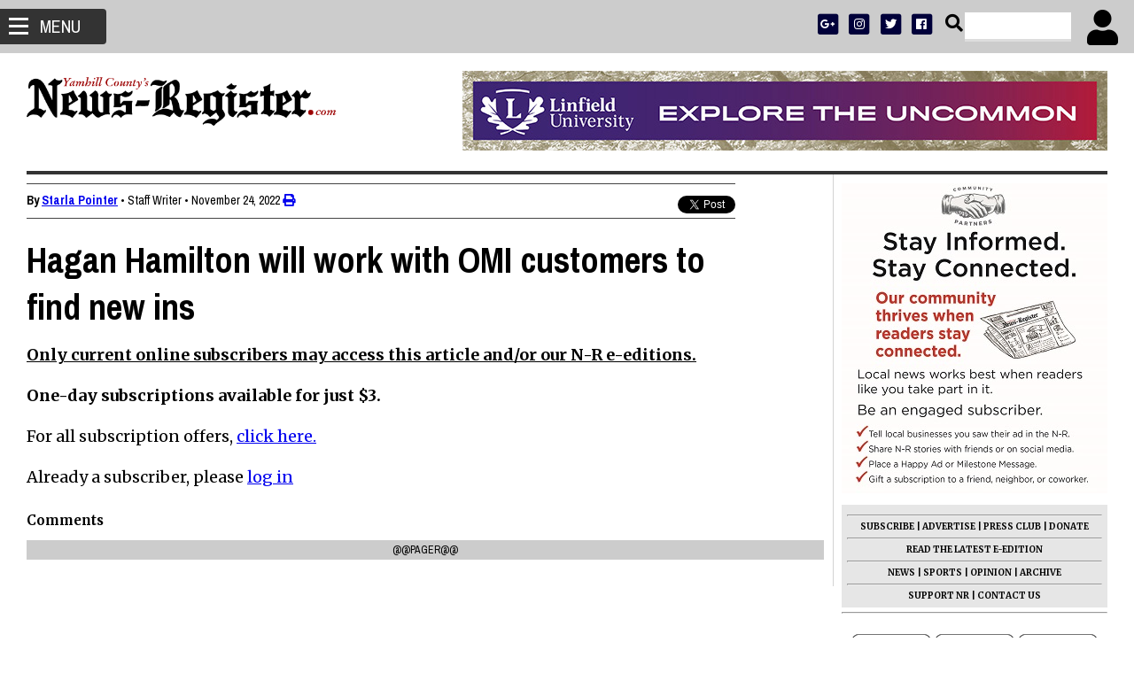

--- FILE ---
content_type: text/html; charset=UTF-8
request_url: https://newsregister.com/article?articleTitle=hagan-hamilton-will-work-with-omi-customers-to-find-new-ins--1669348492--44747--breaking-news
body_size: 14687
content:
<!DOCTYPE html PUBLIC "-//W3C//DTD XHTML 1.0 Strict//EN" "http://www.w3.org/TR/whtml1-strict.dtd">
<html lang="en" xmlns="http://www.w3.org/1999/xhtml" xmlns:fb="http://www.facebook.com/2008/fbml">





<head>
<title>Hagan Hamilton will work with OMI customers to find new ins</title>
<meta name="description" content="Hagan Hamilton Insurance Solutions, a broker for numerous companies, has about 1,400 customers insured through Oregon Mutual Insurance, many from the McMinnville area. ..."/>
<meta name="keywords" content=""/>
<meta name="viewport" content="width=device-width, initial-scale=1, maximum-scale=2"/>
<link rel="alternate" type="application/rss+xml" title="" href="/index.php?rss=Article"></link>
<link rel="alternate" type="application/rss+xml" title="newsregister.com &quot;WhatchamaColumn&quot; / Jeb Bladine" href="/index.php?rss=Article,bladine"></link>
<link rel="alternate" type="application/rss+xml" title="newsregister.com *empty category" href="/index.php?rss=Article,z-empty - don't use"></link>
<link rel="alternate" type="application/rss+xml" title="newsregister.com Amity" href="/index.php?rss=Article,amity"></link>
<link rel="alternate" type="application/rss+xml" title="newsregister.com AP Sports" href="/index.php?rss=Article,AP-Sports"></link>
<link rel="alternate" type="application/rss+xml" title="newsregister.com Back, and Forth" href="/index.php?rss=Article,Neumann-Rea"></link>
<link rel="alternate" type="application/rss+xml" title="newsregister.com Breaking News" href="/index.php?rss=Article,breaking-news"></link>
<link rel="alternate" type="application/rss+xml" title="newsregister.com Business" href="/index.php?rss=Article,business"></link>
<link rel="alternate" type="application/rss+xml" title="newsregister.com Carl Dubois" href="/index.php?rss=Article,z-carl-dubois"></link>
<link rel="alternate" type="application/rss+xml" title="newsregister.com Columnists" href="/index.php?rss=Article,columnistS"></link>
<link rel="alternate" type="application/rss+xml" title="newsregister.com Commentary" href="/index.php?rss=Article,commentary"></link>
<link rel="alternate" type="application/rss+xml" title="newsregister.com Community Sports" href="/index.php?rss=Article,z-sports-community"></link>
<link rel="alternate" type="application/rss+xml" title="newsregister.com Crime &amp; Courts" href="/index.php?rss=Article,crime-courts"></link>
<link rel="alternate" type="application/rss+xml" title="newsregister.com Dayton" href="/index.php?rss=Article,dayton"></link>
<link rel="alternate" type="application/rss+xml" title="newsregister.com Dundee/Newberg" href="/index.php?rss=Article,dundee-newberg"></link>
<link rel="alternate" type="application/rss+xml" title="newsregister.com Editorials" href="/index.php?rss=Article,editorials"></link>
<link rel="alternate" type="application/rss+xml" title="newsregister.com Education" href="/index.php?rss=Article,Education"></link>
<link rel="alternate" type="application/rss+xml" title="newsregister.com Features" href="/index.php?rss=Article,Community"></link>
<link rel="alternate" type="application/rss+xml" title="newsregister.com Garage Sales" href="/index.php?rss=Article,garage-sales"></link>
<link rel="alternate" type="application/rss+xml" title="newsregister.com Greens &amp; Beans &amp;mdash; Nicole Montesano" href="/index.php?rss=Article,montesano"></link>
<link rel="alternate" type="application/rss+xml" title="newsregister.com Hall of Fame" href="/index.php?rss=Article,hall of fame"></link>
<link rel="alternate" type="application/rss+xml" title="newsregister.com Information &amp; News from Nonprofits" href="/index.php?rss=Article,nonprofits-submitted-news"></link>
<link rel="alternate" type="application/rss+xml" title="newsregister.com Inside the News-Register" href="/index.php?rss=Article,newsregister"></link>
<link rel="alternate" type="application/rss+xml" title="newsregister.com Internal Information for NR staff" href="/index.php?rss=Article,internal"></link>
<link rel="alternate" type="application/rss+xml" title="newsregister.com Lafayette" href="/index.php?rss=Article,lafayette"></link>
<link rel="alternate" type="application/rss+xml" title="newsregister.com Lafayette" href="/index.php?rss=Article,lafayette"></link>
<link rel="alternate" type="application/rss+xml" title="newsregister.com Latest Headlines from the News-Register" href="/index.php?rss=Article,zz-all-news-home"></link>
<link rel="alternate" type="application/rss+xml" title="newsregister.com Letters" href="/index.php?rss=Article,letters"></link>
<link rel="alternate" type="application/rss+xml" title="newsregister.com Link to COVID-19 Stories ..... A Reverse Chronology" href="/index.php?rss=Article,Coronavirus"></link>
<link rel="alternate" type="application/rss+xml" title="newsregister.com Local News" href="/index.php?rss=Article,news"></link>
<link rel="alternate" type="application/rss+xml" title="newsregister.com McMinnville" href="/index.php?rss=Article,mcminnville"></link>
<link rel="alternate" type="application/rss+xml" title="newsregister.com McMinnville Attorneys" href="/index.php?rss=Article,z-McMinnville Attorneys"></link>
<link rel="alternate" type="application/rss+xml" title="newsregister.com milestones" href="/index.php?rss=Article,milestones"></link>
<link rel="alternate" type="application/rss+xml" title="newsregister.com Missing Content?" href="/index.php?rss=Article,support"></link>
<link rel="alternate" type="application/rss+xml" title="newsregister.com More Community" href="/index.php?rss=Article,z-more community"></link>
<link rel="alternate" type="application/rss+xml" title="newsregister.com News &amp; Features" href="/index.php?rss=Article,1home-news"></link>
<link rel="alternate" type="application/rss+xml" title="newsregister.com News-Register Press Club" href="/index.php?rss=Article,Press Club"></link>
<link rel="alternate" type="application/rss+xml" title="newsregister.com News-Register Staff" href="/index.php?rss=Article,news-register-staff"></link>
<link rel="alternate" type="application/rss+xml" title="newsregister.com Nonprofit Bulletin Board" href="/index.php?rss=Article,nonprofits-bulletin-board"></link>
<link rel="alternate" type="application/rss+xml" title="newsregister.com Nonprofits &amp; Services" href="/index.php?rss=Article,nonprofits-service"></link>
<link rel="alternate" type="application/rss+xml" title="newsregister.com obituaries" href="/index.php?rss=Article,obituaries"></link>
<link rel="alternate" type="application/rss+xml" title="newsregister.com Offbeat Oregon &amp;mdash; Finn J.D. John" href="/index.php?rss=Article,finnjohn"></link>
<link rel="alternate" type="application/rss+xml" title="newsregister.com On A Shoestring &amp;mdash; Emily Chadwick" href="/index.php?rss=Article,z-chadwick"></link>
<link rel="alternate" type="application/rss+xml" title="newsregister.com OPB" href="/index.php?rss=Article,z-OPB"></link>
<link rel="alternate" type="application/rss+xml" title="newsregister.com Opinions" href="/index.php?rss=Article,z-opinions"></link>
<link rel="alternate" type="application/rss+xml" title="newsregister.com Oregon Sports" href="/index.php?rss=Article,z-sports-oregon"></link>
<link rel="alternate" type="application/rss+xml" title="newsregister.com Organizations" href="/index.php?rss=Article,organizations"></link>
<link rel="alternate" type="application/rss+xml" title="newsregister.com Our Latest Special Sections" href="/index.php?rss=Article,special-section"></link>
<link rel="alternate" type="application/rss+xml" title="newsregister.com Paid Political Endorsements" href="/index.php?rss=Article,paid-endorsements"></link>
<link rel="alternate" type="application/rss+xml" title="newsregister.com Reprints" href="/index.php?rss=Article,reprints"></link>
<link rel="alternate" type="application/rss+xml" title="newsregister.com Rohse Colored Glasses by Elaine Rohse" href="/index.php?rss=Article,rohse"></link>
<link rel="alternate" type="application/rss+xml" title="newsregister.com Roots To Roofs" href="/index.php?rss=Article,1-Roots2Roofs"></link>
<link rel="alternate" type="application/rss+xml" title="newsregister.com Special Sections" href="/index.php?rss=Article,z-cat-special-sections"></link>
<link rel="alternate" type="application/rss+xml" title="newsregister.com Sports" href="/index.php?rss=Article,sports"></link>
<link rel="alternate" type="application/rss+xml" title="newsregister.com Stopping By &amp;mdash; Starla Pointer" href="/index.php?rss=Article,pointer"></link>
<link rel="alternate" type="application/rss+xml" title="newsregister.com Subscriber Services" href="/index.php?rss=Article,subscriber"></link>
<link rel="alternate" type="application/rss+xml" title="newsregister.com Test organizations" href="/index.php?rss=Article,rotary"></link>
<link rel="alternate" type="application/rss+xml" title="newsregister.com Third candidate files for sheriff" href="/index.php?rss=Article,z-Elections-2014"></link>
<link rel="alternate" type="application/rss+xml" title="newsregister.com Viewpoints" href="/index.php?rss=Article,viewpoints"></link>
<link rel="alternate" type="application/rss+xml" title="newsregister.com Vintage News-Register" href="/index.php?rss=Article,Vintage News-Register"></link>
<link rel="alternate" type="application/rss+xml" title="newsregister.com west-valley" href="/index.php?rss=Article,west-valley"></link>
<link rel="alternate" type="application/rss+xml" title="newsregister.com Women&#039;s Healthcare" href="/index.php?rss=Article,Women's Healthcare"></link>
<link rel="alternate" type="application/rss+xml" title="newsregister.com Yamhill/Carlton" href="/index.php?rss=Article,yamhill-carlton"></link>
<link rel="alternate" type="application/rss+xml" title="" href="/index.php?rss=Event"></link>
<link rel="alternate" type="application/rss+xml" title="newsregister.com Free" href="/index.php?rss=Event,1-Free"></link>
<link rel="alternate" type="application/rss+xml" title="newsregister.com Basic" href="/index.php?rss=Event,2-Basic"></link>
<link rel="alternate" type="application/rss+xml" title="newsregister.com Premium" href="/index.php?rss=Event,3-Premium"></link>
<link rel="alternate" type="application/rss+xml" title="newsregister.com Products" href="/index.php?rss=Product"></link>
<link rel="alternate" type="application/rss+xml" title="newsregister.com Industry Posters" href="/index.php?rss=Product,Posters"></link>
<link rel="alternate" type="application/rss+xml" title="newsregister.com Gift Cards Galore!" href="/index.php?rss=Product,christmas"></link>
<link rel="alternate" type="application/rss+xml" title="newsregister.com Support Local Nonprofits" href="/index.php?rss=Product,Nonprofits"></link>
<link rel="alternate" type="application/rss+xml" title="newsregister.com Linfield Student Subscription" href="/index.php?rss=Product,Linfield Student Subsciption"></link>
<link rel="alternate" type="application/rss+xml" title="newsregister.com Give the Gift of News!" href="/index.php?rss=Product,gift-subscriptions"></link>
<link rel="alternate" type="application/rss+xml" title="newsregister.com Help Build N-R Readership  /  Give a Free Subscription" href="/index.php?rss=Product,give-a-subscription"></link>
<link rel="alternate" type="application/rss+xml" title="newsregister.com Save Big on Half Crazy Deals" href="/index.php?rss=Product,half-crazy-deals"></link>
<link rel="alternate" type="application/rss+xml" title="newsregister.com In Yamhill County:&amp;nbsp; &amp;nbsp;Subscribe to Print/Online News-Register&amp;nbsp;" href="/index.php?rss=Product,in-county-subscribe"></link>
<link rel="alternate" type="application/rss+xml" title="newsregister.com Community Kiosk" href="/index.php?rss=Product,kiosk"></link>
<link rel="alternate" type="application/rss+xml" title="newsregister.com Give a Little Foundation" href="/index.php?rss=Product,give-a-little-foundation"></link>
<link rel="alternate" type="application/rss+xml" title="newsregister.com Subscribe to NewsRegister.com and Digital Services" href="/index.php?rss=Product,online-subscribe"></link>
<link rel="alternate" type="application/rss+xml" title="newsregister.com Outside Yamhill County:   Subscribe to Print/Online Newspaper" href="/index.php?rss=Product,out-of-county-subscribe"></link>
<link rel="alternate" type="application/rss+xml" title="newsregister.com The News-Register Press Club" href="/index.php?rss=Product,press-club-subscribe"></link>
<link rel="alternate" type="application/rss+xml" title="newsregister.com News-Register Subscriptions" href="/index.php?rss=Product,News-Register Subscriptions"></link>
<link rel="alternate" type="application/rss+xml" title="newsregister.com Become a Community Partner" href="/index.php?rss=Product,Support NR"></link>
<link rel="alternate" type="application/rss+xml" title="newsregister.com Shop Here!" href="/index.php?rss=Product,The Poster Site"></link>
<script type="text/javascript">var __lvsysIsMobile = false;</script><meta property="og:url" content="http://newsregister.com/article?articleTitle=hagan-hamilton-will-work-with-omi-customers-to-find-new-ins--1669348492--44747--breaking-news" />
 <meta property="og:title" content="Hagan Hamilton will work with OMI customers to find new ins" />
 <meta property="og:description" content="Hagan Hamilton Insurance Solutions, a broker for numerous companies, has about 1,400 customers insured through Oregon Mutual Insurance, many from the McMinnville area. ..." />
 <meta property="og:type" content="article" />
 <meta property="og:author" content="Staff Writer" />
<meta http-equiv="Content-Type" content="text/html;charset=utf-8" />
<link rel="StyleSheet" type="text/css" href="/css/auto.1116.css"/>
<script type='text/javascript'>function R(f) { return f; }</script>
<script type="text/javascript" src="/admin/js/jquery-1.11.1.min.js"></script> 
<script type="text/javascript" src="/admin/js/jquery-ui-1.11.2.custom.min.js"></script> 
<script type="text/javascript" src="/admin/js/lvsys-1.0.13.js"></script> 
<script type="text/javascript" src="/admin/js/jquery.cycle.all.3.0.3.min.js"></script> 
<script type="text/javascript" src="https://www.google.com/jsapi"></script> 
<script type="text/javascript" src="/admin/js/lvsys-1.0.1.google.js"></script> 
<script type="text/javascript" src="/admin/js/lvsys-1.0.5.cycler.js"></script> 
<script type="text/javascript" src="/admin/js/jquery.droppy.0.1.2.js"></script> 
<script type="text/javascript" src="/admin/js/jquery.flowplayer.3.0.6.min.js"></script> 
<script type="text/javascript" src="/admin/js/jquery.platformselector.js"></script> 
<link rel="StyleSheet" type="text/css" href="/admin/css/jquery-ui/jquery-ui.1.11.2.min.css"/>
<link rel="StyleSheet" type="text/css" href="/admin/css/jquery.droppy.css"/>

            <!-- Global site tag (gtag.js) - Google Analytics -->
            <script async src='https://www.googletagmanager.com/gtag/js?id=UA-21762440-1'></script>
            <script>
              window.dataLayer = window.dataLayer || [];
              function gtag(){dataLayer.push(arguments);}
              gtag('js', new Date());

              gtag('config', 'UA-21762440-1');
            </script>
<link rel="stylesheet" media="print" href="/pub/doc/print.css">
<link rel="apple-touch-icon-precomposed" href="/pub/photo/nr-touch-icon-precomposed.png" />
<meta name="apple-mobile-web-app-capable" content="yes" />
<meta name="apple-mobile-web-app-status-bar-style" content="black"/>
<meta name="apple-mobile-web-app-title" content="News Register" />
<meta property="fb:app_id" content="236898333134792"/>
<meta name="google-site-verification" content="p4j2ZEP7syczHm584fn1Mb4V9rJgpvIAWmdoQkLNSkc" />
<link href='https://fonts.googleapis.com/css?family=Open+Sans:700,400|Merriweather:400,400italic,700|Archivo+Narrow:400,700' rel='stylesheet' type='text/css'>
<link href="https://maxcdn.bootstrapcdn.com/font-awesome/4.2.0/css/font-awesome.min.css" rel="stylesheet">
<link rel="stylesheet" href="/pub/doc/flexslider.css" type="text/css">
<script src="/pub/doc/jquery.flexslider-min.js"></script>
<meta name="viewport" content="width=device-width"><script type="text/javascript" src="/css/auto.2167.js"></script> 
<link rel="stylesheet" href="https://use.fontawesome.com/releases/v5.5.0/css/all.css" integrity="sha384-B4dIYHKNBt8Bc12p+WXckhzcICo0wtJAoU8YZTY5qE0Id1GSseTk6S+L3BlXeVIU" crossorigin="anonymous">
</head>
<body class="" xClass="">
 <div class="template">
   <div id="" class="x-block  nav-wrapper closed" xType="" xCssId="" xCssClass="nav-wrapper closed" xFluid="false" Comment="">
    <div id="" class="x-cell   " xType="" xCssId="" xCssClass="" xWrapping="false" >

      <div id="fb-root"></div>
<script>(function(d, s, id) {
  var js, fjs = d.getElementsByTagName(s)[0];
  if (d.getElementById(id)) return;
  js = d.createElement(s); js.id = id;
  js.src = "//connect.facebook.net/en_US/sdk.js#xfbml=1&appId=236898333134792&version=v2.0";
  fjs.parentNode.insertBefore(js, fjs);
}(document, 'script', 'facebook-jssdk'));</script>
  <a href="#main" class="hidden">Skip to main content</a>
<div id="sidebar-nav">
<div class="hamburger">
    <div class="line line-1"></div>
    <div class="line line-2"></div>
    <div class="line line-3"></div>
</div>
<span>Menu</span>

</div>


      <div  class="nav-ad"  id="template-input-MAdvertisingViewer1" ><div class='cms-ad'><a class="ui-lvsys-arilink" rel="nofollow" ari="AV-c21b1fe5281b6602d237e3a082d120bb" arilink="article?redirect=ARI,363,NR-Marketplace-Nav+Ad,d3d3Lm5ld3NyZWdpc3Rlci5jb20vbWFya2V0cGxhY2U-" target="_parent"><img src="/pub/photo/thumb/bc75f09618a07017bde218a07e62e13a.png"/></a></div></div>


      <script type="text/javascript">
	dropppyDisable("sidebar-menu-nav");
  </script>


      <ul  class="sidebar-nav"  id="sidebar-menu-nav" ><li  class=" isfirst"  isfirst="true" ><a href="http://newsregister.com/home" title=""  isfirst="true"  class="isfirst " >Home</a></li><li ><a href="https://newsregister.com/article?articleCategory=1home-news" title="" >News &amp; Features</a><ul><li  class=" isfirst"  isfirst="true" ><a href="https://newsregister.com/article?articleCategory=1home-news" title=""  isfirst="true"  class="isfirst " >All News/Features</a></li><li ><a href="https://newsregister.com/article?articleCategory=Business" title="" >Business</a></li><li ><a href="https://newsregister.com/article?articleCategory=Education" title="" >Education</a></li><li ><a href="https://newsregister.com/cat-crime-courts" title="" >Crime &amp; Courts</a></li><li ><a href="https://newsregister.com/cat-nonprofits-service" title="" >Nonprofits/Service</a></li><li ><a href="https://newsregister.com/article?articleCategory=pointer" title="" >Stopping By</a></li><li ><a href="https://www.co.yamhill.or.us/928/Adults-In-Custody" title=""  target="_blank" >Who's In Jail</a></li><li ><a href="https://cityprotect.com/map/list/agencies?toDate=2023-05-02T23:59:59.999Z&fromDate=2023-04-29T00:00:00.000Z&pageSize=2000&parentIncidentTypeIds=149,150,148,8,97,104,165,98,100,179,178,180,101,99,103,163,168,166,12,161,14,16,15&zoomLevel=11&latitude=45.2126359184615&longitude=-123.19051103798115&days=1,2,3,4,5,6,7&startHour=0&endHour=24&timezone=%2B00:00&relativeDate=custom&id=5ce2bd923934cc0011edaac4" title=""  target="_blank" >Crime Reports Map</a></li><li ><a href="https://newsregister.com/government-calendar" title="" >Government Calendar</a></li><li  class=" islast"  islast="true" ><a href="../archive" title=""  islast="true"  class="islast " >News Archive</a></li></ul></li><li ><a href="http://newsregister.com/cat-local-sports" title="" >Sports</a></li><li ><a href="http://newsregister.com/opinion" title="" >Opinion</a><ul><li  class=" isfirst"  isfirst="true" ><a href="http://newsregister.com/opinion" title=""  isfirst="true"  class="isfirst " >Opinion Home</a></li><li ><a href="http://newsregister.com/cat-commentary" title="" >Commentary</a></li><li ><a href="http://newsregister.com/cat-editorials" title="" >Editorials</a></li><li ><a href="http://newsregister.com/cat-letters" title="" >Letters</a></li><li ><a href="../submit-letter" title="" >Submit Letter</a></li><li  class=" islast"  islast="true" ><a href="https://newsregister.com/article?articleCategory=bladine" title=""  islast="true"  class="islast " >Whatchamacolumn</a></li></ul></li><li ><a href="../community-home" title="" >Community</a><ul><li  class=" isfirst"  isfirst="true" ><a href="https://newsregister.com/community-hub" title=""  isfirst="true"  class="isfirst " >Community Hub</a></li><li ><a href="../community-links" title="" >Community Links</a></li><li ><a href="../helpinghands" title="" >Helping Hands</a></li><li  class=" islast"  islast="true" ><a href="https://newsregister.com/government-calendar" title=""  islast="true"  class="islast " >Government Calendar</a></li></ul></li><li ><a href="http://newsregister.com/obits" title="" >Obituaries</a></li><li ><a href="http://newsregister.com/milestones" title="" >Milestones</a></li><li ><a href="../cities-list" title="" >Cities</a><ul><li  class=" isfirst"  isfirst="true" ><a href="http://newsregister.com/cat-mcminnville" title=""  isfirst="true"  class="isfirst " >McMinnville</a></li><li ><a href="http://newsregister.com/cat-amity" title="" >Amity</a></li><li ><a href="http://newsregister.com/cat-dayton" title="" >Dayton</a></li><li ><a href="https://newsregister.com/article?articleCategory=lafayette" title="" >Lafayette</a></li><li ><a href="http://newsregister.com/cat-dundee-newberg" title="" >Newberg/Dundee</a></li><li ><a href="http://newsregister.com/cat-yamhill-carlton" title="" >Yamhill/Carlton</a></li><li  class=" islast"  islast="true" ><a href="http://newsregister.com/cat-west-valley" title=""  islast="true"  class="islast " >West Valley</a></li></ul></li><li ><a href="http://newsregister.com/events" title="" >Event Calendars</a><ul><li  class=" isfirst"  isfirst="true" ><a href="https://newsregister.com/events?eventTitle=community-events--1365707864--2549" title=""  isfirst="true"  class="isfirst " >Community Events</a></li><li ><a href="https://newsregister.com/events?eventTitle=live-music-calendar--1365707864--2550" title="" >Live Music</a></li><li  class=" islast"  islast="true" ><a href="http://newsregister.com/submit-event" title=""  islast="true"  class="islast " >Submit Event</a></li></ul></li><li ><a href="https://newsregister.com/press-club" title="" >N-R Press Club</a><ul><li  class=" isfirst"  isfirst="true" ><a href="https://newsregister.com/press-club-subscribe" title=""  isfirst="true"  class="isfirst " >Sign-Up</a></li><li  class=" islast"  islast="true" ><a href="https://newsregister.com/press-club" title=""  islast="true"  class="islast " >Clubhouse</a></li></ul></li><li ><a href="http://newsregister.com/classifieds" title="" >Classified Ads</a></li><li ><a href="../legal-notices" title="" >Legal Notices</a></li><li ><a href="http://newsregister.com/special-sections" title="" >Special Sections</a></li><li ><a href="http://indulgeyamhillvalley.com" title=""  target="_blank" >Visitor Guide</a></li><li ><a href="directory" title="" >Marketplace</a><ul><li  class=" isfirst"  isfirst="true" ><a href="directory" title=""  isfirst="true"  class="isfirst " >Business Directory</a></li><li ><a href="../classifieds" title="" >Classifieds</a></li><li ><a href="half-crazy-deals" title="" >Half Crazy Deals</a></li><li ><a href="http://newsregister.zenfolio.com/" title=""  target="_blank" >Buy Photos</a></li><li  class=" islast"  islast="true" ><a href="the-poster-site" title=""  islast="true"  class="islast " >Buy Posters</a></li></ul></li><li ><a href="https://newsregister.com/e-edition-article?referrer=%2Fplugin%2Fnr-subscriber-status.php" title="" >E-Edition</a></li><li ><a href="../archive" title=""  target="_blank" >News Archives</a></li><li ><a href="../article?articleName=contact-us" title="" >Contact Us</a><ul><li  class=" isfirst"  isfirst="true" ><a href="../article?articleName=contact-us" title=""  isfirst="true"  class="isfirst " >Staff Lists</a></li><li ><a href="../advertise" title="" >Advertise</a></li><li ><a href="../subscribe" title="" >Subscribe</a></li><li  class=" islast"  islast="true" ><a href="about-newsregister" title=""  islast="true"  class="islast " >About us</a></li></ul></li><li  class=" islast"  islast="true" ><a href="https://newsregister.com/supportnr" title=""  islast="true"  class="islast " >Support NR</a></li></ul><script type="text/javascript">$(function() {    $('#sidebar-menu-nav').droppy();});</script>


      <script type="text/javascript">droppyDisabled = false;</script>

     <div class="x-clear"></div>
    </div>
   </div>
   <div class="x-clear"></div>
   <div id="" class="x-block  menu-bar cf" xType="" xCssId="" xCssClass="menu-bar cf" xFluid="false" Comment="">
    <div id="" class="x-cell   " xType="" xCssId="" xCssClass="" xWrapping="false" >

      <form id="ui-member-login-form" method="post"  ><input type="hidden" name="memberFormAction" value="d56b699830e77ba53855679cb1d252da" /><input type="hidden" name="memberData[query_string]" value="page=/article&articleTitle=hagan-hamilton-will-work-with-omi-customers-to-find-new-ins--1669348492--44747--breaking-news" /><div class="login-reveal open-login-dialog"><span>Subscriber Login</span><i class="fa fa-user"></i></div>
      
      
        <div class="nrr-login-box hidden">
          <label for="login">Email:</label>
          <input name="memberLogin" type="textbox" id="login" value=''  /><br/>
          <label for="password">Password:</label>
          <input name="memberPassword" type="password" id="password"  /><br/>
		  <label for="remember-me">Remember Me:</label>
		  <input name="memberRememberMe" type="checkbox" value="1"id="remember-me"  /><br/>
      	  <button type="submit" value="Login" name="Login">Login</button>
      	  <br/>
      	  <p><a href="forgot-password">Forgot Your Password?</a><br/>
Not signed up? <a href="/register">Create an Account</a></p>
        </div>
      </form>


      


      


      <div  class="search-field"  id="template-input-MArticleSearchBox0" ><form method="get" action="article" ><input type='hidden' name='articleSearchShow' value='1'/><label for="articleSearch" id="searchbutton"><i class="fa fa-search"></i></label>
<input name="articleSearch" type="textbox" value="" />
<input style="display: none;" type="submit" value="Search"/>

<script>
$("#searchbutton").click(function() {
  $('input[name="articleSearch"]').focus();
});
$('input[name="articleSearch"]').keypress(function(event) {
    if (event.which == 13) {
        event.preventDefault();
        $(".search-field form").submit();
    }
});
</script></form></div>


      <div class="top-social">
<a href="https://plus.google.com/u/0/105566119982805014952/posts" target="_blank"><span class="fa-stack fa-lg">
  <i class="fa fa-square fa-stack-2x"></i>
  <i class="fab fa-google-plus-g fa-stack-1x fa-inverse"></i>
</span></a>
<a href="https://instagram.com/newsregister" target="_blank"><span class="fa-stack fa-lg">
  <i class="fa fa-square fa-stack-2x"></i>
  <i class="fab fa-instagram fa-stack-1x fa-inverse"></i>
</span></a>
<a href="http://twitter.com/newsregister"><span class="fa-stack fa-lg">
  <i class="fa fa-square fa-stack-2x"></i>
  <i class="fab fa-twitter fa-stack-1x fa-inverse"></i>
</span></a>
<a href="http://www.facebook.com/newsregister" target="_blank"><span class="fa-stack fa-lg">
  <i class="fa fa-square fa-stack-2x"></i>
  <i class="fab fa-facebook fa-stack-1x fa-inverse"></i>
</span></a>
</div>

     <div class="x-clear"></div>
    </div>
   </div>
   <div class="x-clear"></div>
   <div id="" class="x-block  " xType="" xCssId="" xCssClass="" xFluid="false" Comment="">
    <div id="" class="x-cell  notification-banner " xType="" xCssId="" xCssClass="notification-banner" xWrapping="true" >

     <div class="inner">
      
     </div>
     <div class="x-clear"></div>

    </div>
   </div>
   <div class="x-clear"></div>
   <div id="" class="x-block  content-wrapper cf" xType="" xCssId="" xCssClass="content-wrapper cf" xFluid="false" Comment="">
    <div id="" class="x-cell  cf " xType="" xCssId="" xCssClass="cf" xWrapping="false" >

     
 <div class="content " xClass="">




   <div id="" class="x-block  " xType="" xCssId="" xCssClass="" xFluid="false" Comment="">
    <div id="" class="x-cell  header cf " xType="" xCssId="" xCssClass="header cf" xWrapping="false" >

      <div  class="leaderboard"  id="template-input-LAdvertisingViewer0" ><div class='cms-ad'><a class="ui-lvsys-arilink" rel="nofollow" ari="AV-462b56a5a9ce5ce5734ecdb46e12d89f" arilink="article?redirect=ARI,2957,Linfield_LB_Uncommon_48200,aHR0cHM6Ly9saW5maWVsZC5lZHUv" target="_blank"><img src="/pub/photo/thumb/505b9b7f4fdba85064341c7ac551146f.jpg"/></a></div></div>


      <div  class="logo"  id="template-input-LStaticHtml0" ><a href="/">
<img src="/pub/photo/newNRcom_LOGO_551x100.png" />
</a></div>

     <div class="x-clear"></div>
    </div>
   </div>
   <div class="x-clear"></div>
   <div id="" class="x-block  layout cf" xType="" xCssId="" xCssClass="layout cf" xFluid="false" Comment="">
    <div class="x-cell-container">
    <div id="" class="x-cell  main-column layout-col-left" xType="" xCssId="" xCssClass="main-column" xWrapping="false" >

      
<div  id="template-input-LArticleCategoryPostBrowser2" ></div>


      <div  id="article-viewer" ><article class="cf">

<script>
var articlePhotoCount = ;
</script>




<div class="author-bar cf">
  
    
      <strong>By <a href="/article?articleAuthor=starla+pointer">Starla Pointer</a></strong>
    
    
  
  
<span class="author-title">&#8226;&#160;Staff Writer</span>
  
  
&#8226;&#160;<time datetime="2022-11-24">November 24, 2022</time>
  

<div class="author-bar-share">
<div class="fb-share-button" data-href="" data-layout="button"></div>
<a href="https://twitter.com/share" class="twitter-share-button" data-text="Hagan Hamilton will work with OMI customers to find new ins" data-via="newsregister" data-related="newsregister" data-count="none">Tweet</a>
<script>!function(d,s,id){var js,fjs=d.getElementsByTagName(s)[0],p=/^http:/.test(d.location)?'http':'https';if(!d.getElementById(id)){js=d.createElement(s);js.id=id;js.src=p+'://platform.twitter.com/widgets.js';fjs.parentNode.insertBefore(js,fjs);}}(document, 'script', 'twitter-wjs');</script>
</div>
<a href="javascript:window.print()"><i class="fa fa-print" alt="print this page" id="print-button"></i></a>
</div>

<h1 class="main-headline">Hagan Hamilton will work with OMI customers to find new ins</h1>
<h2 class="main-subhead"></h2>







<form method="post" id="template-input-MainProduct-additemtocart" action="/store-landing">
<input type="hidden" name="productFormAction" value="1">
<input type="hidden" name="productId" value="56" class="ui-cart-product-id">
<p><b><u>Only current online subscribers may access this article and/or our N-R e-editions. </b></u><br><br><b>One-day subscriptions available for just $3.</b><br><br>For all subscription offers, <a href="https://newsregister.com/subscribe">click here.</a></b><br><br>Already a subscriber, please <span class="signup-link open-login-dialog">log in</span><script>var noRelatedArticles == true;</script>
</form><span style="display: none;" class="ui-lvsys-arilink" rel="nofollow" ari="APV-44747"></span>



</article>
<div class="clearfix"></div><script>
	var facts = $('.fast-facts').contents();
	$('p:contains(@@fast-facts@@)').replaceWith(facts);
</script></div>


      <div  class="col-md-12"  id="template-input-LDirectorySearchResult0" ></div>


      


      


      
<div  id="related-articles" ><h2 class="main-subhead">Related Articles</h2>

<script>var noRelatedArticles = true;</script>

</div>


      


      


      <div  class="comments"  id="template-input-LArticleCommentBox0" ></div>


      <div  class="comments"  id="template-input-LArticleCommentBrowser0" ><h2>Comments</h2><div class="pager">@@pager@@</div></div>

     <div class="x-clear"></div>
    </div>
    <div id="" class="x-cell  sidebar layout-col-right" xType="" xCssId="" xCssClass="sidebar" xWrapping="true" >

     <div class="inner">
      <div  class="sidebar-item"  id="template-input-Lblock5" >




<div class="sidebar-ad advertisement">
  <div class='cms-ad'><a class="ui-lvsys-arilink" rel="nofollow" ari="AV-e60729ac5231fff863030e4eccf491de" arilink="article?redirect=ARI,2942,BigBox_SupportNR+01+Subscriber,aHR0cHM6Ly93d3cubmV3c3JlZ2lzdGVyLmNvbS9zdXBwb3J0bnItc3Vic2NyaWJlcnM-" target="_parent"><img src="/pub/photo/thumb/21a4f2b8fb203b48e9408d22c14a7aca.jpg"/></a></div>
</div>


</div><div  class="sidebar-item"  id="Lblock5_1" >







  <div style="padding:6px;background-color:#E6E6E6;line-height:1.4;">
<CENTER><b><hr><font size=1><a href="http://www.newsregister.com/subscribe" class="notvisited">SUBSCRIBE</a>&nbsp;|&nbsp;<a href="http://www.newsregister.com/advertise" class="notvisited">ADVERTISE</a>&nbsp;|&nbsp;<a href="https://newsregister.com/press-club" class="notvisited">PRESS CLUB</a>&nbsp;|&nbsp;<a href="https://www.zeffy.com/en-US/fundraising/f493c65c-a06c-48dd-a2e0-6ef5dba6e19a" target="_blank" class="notvisited">DONATE</a>
<hr>
<a href="../e-edition-article?referrer=%2Fplugin%2Fnr-subscriber-status.php" class="notvisited">READ THE LATEST E-EDITION</a><br/>
<hr>
<a href="https://newsregister.com/article?articleCategory=1home-news" class="notvisited">NEWS</a>&nbsp;|&nbsp;<a href="http://www.newsregister.com/cat-local-sports" class="notvisited">SPORTS</a>&nbsp;|&nbsp;<a href="http://www.newsregister.com/opinion" class="notvisited">OPINION</a>&nbsp;|&nbsp;<a href="http://www.newsregister.com/archive" class="notvisited">ARCHIVE</a><br>
<hr>
<a href="https://newsregister.com/supportnr" class="notvisited">SUPPORT NR</a>&nbsp;|&nbsp;<a href="../contact-us" class="notvisited">CONTACT US</a></CENTER></B></FONT>
</div>
<hr>

</div><div  class="sidebar-item"  id="Lblock5_2" >







  <br>
<div>
<CENTER><a href="https://newsregister.com/community-hub" class="notvisited"><img style="clear: both;" class="ui-photo "  src="/pub/photo/2025-11-03-15-27-community-hub_90x90px_72ppi.jpg"/></a>&nbsp;&nbsp;<a href="http://newsregister.com/press-club" class="notvisited"><img style="clear: both;" class="ui-photo "  src="/pub/photo/2025-11-03-15-27-press-club_90x90px_72ppi.jpg"/></a>&nbsp;&nbsp;<a href="http://www.newsregister.com/directory"  class="notvisited"><img style="clear: both;" class="ui-photo "  src="/pub/photo/2025-11-03-15-28-business-partner-directory_90x90px_72ppi.jpg"/></a></CENTER></FONT>
</div>

</div><div  class="sidebar-item"  id="Lblock5_3" >




<div class="sidebar-ad advertisement">
  <div class='cms-ad'><a class="ui-lvsys-arilink" rel="nofollow" ari="AV-108da8fba0e372e5a9446162ab864f87" arilink="article?redirect=ARI,2964,ChristmasA-Z_BB_ROP_2025,aHR0cHM6Ly9uZXdzcmVnaXN0ZXIuY29tL3B1Yi9kb2MvQ2hyaXN0bWFzQS1aXzIwMjUucGRm" target="_blank"><img src="/pub/photo/thumb/cf6c8130e1d0eebda960868467edede0.jpg"/></a></div>
</div>


</div><div  class="sidebar-item"  id="Lblock5_4" >




<div class="sidebar-ad advertisement">
  <div class='cms-ad'><a class="ui-lvsys-arilink" rel="nofollow" ari="AV-de85e2a36e33d170eab1430d974d3bdd" arilink="article?redirect=ARI,2959,AlcoholicsAnonymous_HB_48318,aHR0cHM6Ly9uZXdzcmVnaXN0ZXIuY29tL3B1Yi9kb2MvQWxjb2hvbGljc0Fub255bW91c18xLTE2SF9ST1BfNDgzMTkucGRm" target="_blank"><img src="/pub/photo/thumb/ed47c146b7ce2a2eb0fe4d09cd8e0b4f.jpg"/></a></div>
</div>


</div><div  class="sidebar-item"  id="Lblock5_5" >




<div class="sidebar-ad advertisement">
  <div class='cms-ad'><a class="ui-lvsys-arilink" rel="nofollow" ari="AV-cde875044b0d204a22d30a7ffec44658" arilink="article?redirect=ARI,2805,PressClub_BB_ROP_0124-01,d3d3Lm5ld3NyZWdpc3Rlci5jb20vcHJlc3MtY2x1Yi1zdWJzY3JpYmU-" target="_blank"><img src="/pub/photo/thumb/087edf33de90d0ac7968fff9cd686a88.jpg"/></a></div>
</div>


</div><div  class="sidebar-item"  id="Lblock5_6" ></div><div  class="sidebar-item"  id="Lblock5_7" ></div><div  class="sidebar-item"  id="Lblock5_8" ></div>
     </div>
     <div class="x-clear"></div>


     <div class="inner">
      <div id='tabsholder'><ul class='tablist cf'><li class="activetab" data-tab="mostviewed">Most viewed</li><li data-tab="mostcommented">Most commented</li></ul><div class="tabs"></div></div>
     </div>
     <div class="x-clear"></div>


     <div class="inner">
      
<div  id="mostviewed" ><h2 class="category-header">Most Viewed</h2><h3 class="most-viewed-headline">&#8226;&#160;<a href="/article?articleTitle=kari-lynn-hogevoll-1976-2025--1765475477--53872--breaking-news" class="headline-link">Kari Lynn Hogevoll  1976 - 2025</a>&#160;<span>(1956)</span>

</h3>
<h3 class="most-viewed-headline">&#8226;&#160;<a href="/article?articleTitle=willamina-middle-school-principal-dies--1765560447--53904--breaking-news" class="headline-link">Willamina middle school principal dies</a>&#160;<span>(1916)</span>

</h3>
<h3 class="most-viewed-headline">&#8226;&#160;<a href="/article?articleTitle=wind-rain-topple-trees-lead-to-some-school-changes--1765988319--53934--breaking-news" class="headline-link">Wind, rain topple trees, lead to some school changes</a>&#160;<span>(1707)</span>

<i class="fas fa-key"></i>

</h3>
<h3 class="most-viewed-headline">&#8226;&#160;<a href="/article?articleTitle=carlton-says-gas-station-plan-lsquo-does-not-work-rsquo--1765473704--53866--breaking-news" class="headline-link">Carlton says gas station plan &lsquo;does not work&rsquo;</a>&#160;<span>(1510)</span>

<i class="fas fa-key"></i>

</h3>
<h3 class="most-viewed-headline">&#8226;&#160;<a href="/article?articleTitle=palindrome-team-backs-out-of-alpine-redevelopment--1765560441--53901--breaking-news" class="headline-link">Palindrome team backs out of Alpine redevelopment</a>&#160;<span>(1485)</span>

<i class="fas fa-key"></i>

</h3>
<h3 class="most-viewed-headline">&#8226;&#160;<a href="/article?articleTitle=public-calls-for-more-action-against-ice-raids--1765560443--53902--breaking-news" class="headline-link">Public calls for more action against ICE raids</a>&#160;<span>(1446)</span>

<i class="fas fa-key"></i>

</h3>
<h3 class="most-viewed-headline">&#8226;&#160;<a href="/article?articleTitle=donna-jean-meier-hart-mcdaniel-1931-2025--1765491370--53875--breaking-news" class="headline-link">Donna Jean Meier Hart McDaniel   1931 - 2025</a>&#160;<span>(1407)</span>

</h3>
<h3 class="most-viewed-headline">&#8226;&#160;<a href="/article?articleTitle=chris-neil-jolliffe-1982-2025--1765822880--53912--breaking-news" class="headline-link">Chris Neil Jolliffe  1982 - 2025</a>&#160;<span>(1199)</span>

</h3>
<h3 class="most-viewed-headline">&#8226;&#160;<a href="/article?articleTitle=kenneth-gordon-rogers-%28kc%29-1948-2025--1766087559--53943--breaking-news" class="headline-link">Kenneth Gordon Rogers (KC)  1948 - 2025</a>&#160;<span>(1146)</span>

</h3>
<h3 class="most-viewed-headline">&#8226;&#160;<a href="/article?articleTitle=sal-peralta-deportations-demand-strong-local-response--1765560029--53889--breaking-news" class="headline-link">Sal Peralta: Deportations demand strong local response</a>&#160;<span>(906)</span>

</h3>
</div>
     </div>
     <div class="x-clear"></div>


     <div class="inner">
      
<div  id="mostcommented" ><h2 class="category-header">Most Commented</h2><h3 class="most-viewed-headline">&#8226;&#160;<a href="/article?articleTitle=cyrus-javadi-the-musical-chairs-of-the-housing-market--1764951895--53837--breaking-news" class="headline-link">Cyrus: Javadi: The musical chairs of the housing market</a>&#160;<span>(11)</span>

</h3>
<h3 class="most-viewed-headline">&#8226;&#160;<a href="/article?articleTitle=end-of-the-road-a-look-at-a-decade-plus-of-planning-and-controversy-of-the-yamhelas-westsider-trail--1764951860--53821--breaking-news" class="headline-link">End of the road? A look at a decade-plus of planning and controversy of the Yamhelas Westsider Trail</a>&#160;<span>(10)</span>

<i class="fas fa-key"></i>

</h3>
<h3 class="most-viewed-headline">&#8226;&#160;<a href="/article?articleTitle=sal-peralta-deportations-demand-strong-local-response--1765560029--53889--breaking-news" class="headline-link">Sal Peralta: Deportations demand strong local response</a>&#160;<span>(6)</span>

</h3>
<h3 class="most-viewed-headline">&#8226;&#160;<a href="/article?articleTitle=planners-vote-to-remove-trail-from-tsp--1765298827--53850--breaking-news" class="headline-link">Planners vote to remove trail from TSP</a>&#160;<span>(6)</span>

<i class="fas fa-key"></i>

</h3>
<h3 class="most-viewed-headline">&#8226;&#160;<a href="/article?articleTitle=public-calls-for-more-action-against-ice-raids--1765560443--53902--breaking-news" class="headline-link">Public calls for more action against ICE raids</a>&#160;<span>(5)</span>

<i class="fas fa-key"></i>

</h3>
<h3 class="most-viewed-headline">&#8226;&#160;<a href="/article?articleTitle=carlton-says-gas-station-plan-lsquo-does-not-work-rsquo--1765473704--53866--breaking-news" class="headline-link">Carlton says gas station plan &lsquo;does not work&rsquo;</a>&#160;<span>(5)</span>

<i class="fas fa-key"></i>

</h3>
<h3 class="most-viewed-headline">&#8226;&#160;<a href="/article?articleTitle=letters-to-the-editor-dec-5-2025--1764951614--53818--breaking-news" class="headline-link">Letters to the Editor: Dec. 5, 2025</a>&#160;<span>(5)</span>

</h3>
<h3 class="most-viewed-headline">&#8226;&#160;<a href="/article?articleTitle=neighbors-air-concerns-over-proposed-apartments-in-ne-mcminnville--1764694652--53774--breaking-news" class="headline-link">Neighbors air concerns over proposed apartments in NE McMinnville</a>&#160;<span>(5)</span>

<i class="fas fa-key"></i>

</h3>
<h3 class="most-viewed-headline">&#8226;&#160;<a href="/article?articleTitle=letters-to-the-editor-dec-19-2025--1766164834--53953--breaking-news" class="headline-link">Letters to the Editor: Dec. 19, 2025</a>&#160;<span>(4)</span>

</h3>
<h3 class="most-viewed-headline">&#8226;&#160;<a href="/article?articleTitle=carlton-receives-%241-million-for-sewer-fix--1765298839--53858--breaking-news" class="headline-link">Carlton receives $1 million for sewer fix</a>&#160;<span>(4)</span>

<i class="fas fa-key"></i>

</h3>
</div>
     </div>
     <div class="x-clear"></div>


     <div class="inner">
      <div  class="sidebar-item"  id="template-input-Lblock6" >




<div class="sidebar-ad advertisement">
  <div class='cms-ad'><a class="ui-lvsys-arilink" rel="nofollow" ari="AV-6a2061d0d39b95039df978f2e8d5fe53" arilink="article?redirect=ARI,2960,Coming+Soon,aHR0cHM6Ly9uZXdzcmVnaXN0ZXIuY29tL2NvbW11bml0eS1odWI-" target="_parent"><img src="/pub/photo/thumb/2d5f28bfd6e87aff921aafe527591bf0.png"/></a></div>
</div>


</div><div  class="sidebar-item"  id="Lblock6_1" >




<div class="sidebar-ad advertisement">
  <div class='cms-ad'><a class="ui-lvsys-arilink" rel="nofollow" ari="AV-f1aea1c18c6256a6c1ef4c8c7444b904" arilink="article?redirect=ARI,1871,oddmoesaow_button_2019-2020,aHR0cHM6Ly9uZXdzcmVnaXN0ZXIuY29tL3B1Yi9kb2MvT2RkTW9lc19BT1dfLUhhZGxleUh1Z2hlc19ESFNfNDg0OTAucGRm" target="_blank"><img src="/pub/photo/thumb/a3541c3e3d739ea44791e8aa0adc4ea0.jpg"/></a></div>
</div>


</div><div  class="sidebar-item"  id="Lblock6_2" >




<div class="sidebar-ad advertisement">
  <div class='cms-ad'><a class="ui-lvsys-arilink" rel="nofollow" ari="AV-c3116b1ef448f3576184083a175c0d52" arilink="article?redirect=ARI,768,Grizzlies+Ad,aHR0cHM6Ly9uZXdzcmVnaXN0ZXIuY29tL3B1Yi9kb2MvR1JJWlpMSUVTXzMtNFZfUk9QXzQ4NDg5LnBkZg--" target="_blank"><img src="/pub/photo/thumb/1ee672098a8971db943e8f9efef8c761.jpg"/></a></div>
</div>


</div><div  class="sidebar-item"  id="Lblock6_3" ></div>
     </div>
     <div class="x-clear"></div>

    </div>
    <div class="x-clear"></div>
    </div>
   </div>
   <div class="x-clear"></div>
 </div>


     <div class="x-clear"></div>
    </div>
   </div>
   <div class="x-clear"></div>
   <div id="" class="x-block  bg-footer" xType="" xCssId="" xCssClass="bg-footer" xFluid="false" Comment="">
    <div id="" class="x-cell   " xType="" xCssId="" xCssClass="" xWrapping="false" >

      <div  class="main-footer"  id="template-input-MScriptViewer2" ><div align="center">&copy; 1999-<script>document.write(new Date().getFullYear())</script> News-Register Publishing | &copy; <script>document.write(new Date().getFullYear())</script>  The Associated Press<br/>The News-Register and NewsRegister.com are owned and operated by News-Register Publishing Co., P.O. Box 727, McMinnville, OR 97128.<br/>All rights reserved. This material may not be published, broadcast, rewritten or redistributed.</div></div>


      <!-- use this script to add custom javascript. Jquery is enabled already -->
<script type="text/javascript">

  $(function(){
    // put your code here - jQuery is enabled at this point

    if ($(".navcontainer a").length > 0) {
    	// create an anchor set to top URL
    	var aTop = document.createElement('a');
    	aTop.href = document.URL;
      var sPathname = aTop.pathname;
      if (sPathname == "/") sPathname = "/home";
    
    	// check the url of the current page with that of the navlink
    	$(".navcontainer a").each(function(i,elt){
    		if (elt.pathname == sPathname) {
    			$(elt).addClass("selected");
    		}
      });
	  }

    $(".inner").each(function(i,elt) {
        if ($(elt).html().trim() == "") $(elt).remove();
    });

    // Most commented/viewed tabs
    if(!__lvsysIsMobile) {
      var mostC, mostV;
      mostC = $("#mostcommented").detach();
      mostV = $("#mostviewed").detach();
      $(mostV).appendTo("#tabsholder .tabs").addClass('activetab');
      $(mostC).appendTo("#tabsholder .tabs");
      var height = $('.tabs .activetab').height();
      $('#tabsholder').height(height+100);
      $('.tablist li').click(function() {
        if($(this).hasClass('activetab')) {
          return;
        } else {
          $('.tablist li').toggleClass('activetab');
          var tabtoactivate = $(this).attr('data-tab');
          $(".tabs > div").removeClass('activetab');
          $("#"+tabtoactivate).addClass('activetab');
          var height = $('.tabs .activetab').height();
          $('#tabsholder').height(height+40);
        }
      });
    }

    
    $(window).on("resize", function () {
      var windoww = $(window).width();
      if (windoww > 700) {
        // Set .right's width to the column width minus 320 pixels
        $(".main-column").width( $('.layout').width() - 320 );
      } else {
        $(".main-column").width( $('.layout').width());
      }
    // Invoke the resize event immediately
    }).resize();
    
    //Place ads
    var windoww = $(window).width();

    if (__lvsysIsMobile && $("#article-viewer").length > 0 && windoww < 760) {
      var firstAdSlot = 4;  //Depth in paragraphs of first ad
      var adInc = 5;    //Paragraphs between successive ads
      if ($(".reflowed-ad").length == 0 ) {
        var ptags = $("article > p").length;
        ptags = ptags / adInc;
        var adslots = Math.round(ptags);
        for( i = 0; i < adslots; i++ ) {
          var nextAd = $(".sidebar-item .advertisement").first().detach();
          console.log(nextAd);
          var adbox = "<div class='reflowed-ad' class='cf'><label>Advertisement</label></div>";
          $(adbox).insertAfter($("article > p").eq(firstAdSlot + (i * adInc)));
          $(".reflowed-ad:eq("+i+")").append(nextAd);
        }
      }
    }

	$(".sidebar-nav > li").append('<div style="clear:both;"></div>');
	$(".sidebar-nav > li:has(ul)").each(function(i,elt){
		//var icon = '<a href="#" class="menu-expand"><i class="fa fa-plus-square-o" style=""></i></a><div style="clear:both;"></div>';
		var icon = '<a href="#" class="menu-expand"><i class="fa fa-bars" style=""></i></a><div style="clear:both;"></div>';
		
		$('> a', this).after(icon);
		//alert("test");
	});
	
	$(".menu-expand").click(function(i,elt){
		if($(this).siblings("ul").is(":visible")){
			$(".sidebar-nav > li > ul").hide();
			//$(".sidebar-nav > li i").removeClass("fa-minus-square-o").addClass("fa-plus-square-o");
			$(".sidebar-nav > li i").removeClass("fa-times").addClass("fa-bars");
			$(this).parent().removeClass("sidenav-selected");
		}
		else{
			$(".sidebar-nav > li > ul").hide();
			//$('> i', this).removeClass("fa-plus-square-o").addClass("fa-minus-square-o");
			$(".sidebar-nav > li i").removeClass("fa-times").addClass("fa-bars");
			$('> i', this).removeClass("fa-bars").addClass("fa-times");
			$(this).siblings("ul:first").show();
			$("li.sidenav-selected").removeClass("sidenav-selected");
			$(this).parent().addClass("sidenav-selected");
		}
	});
  
    var menuOpenBreakpoint = 1280; //Wide enough for menu open?

    $("#sidebar-nav").click(function(){
      $(".content-wrapper").toggleClass('menu-open');
      $(".nav-wrapper").toggleClass('open closed');
      if(!$('.hamburger').hasClass('active')){
          $('.hamburger').removeClass('dormant');
          $('.hamburger').addClass('active');
      }else{
          $('.hamburger').removeClass('active');
          $('.hamburger').addClass('dormant');
      }
    });
    $(".open-login-dialog").click(function(){
      $(".nrr-login-box").toggleClass("hidden");
      $(".error-box").toggleClass("hidden");
      $("#login").focus();
    });


    //format, titles & captions
      $('.ui-photo-list-item').each(function() {
        if ($(this).find('img').attr('title') != '') {
          var text = $(this).find('img').attr('title');
          if (text.indexOf("##") !== -1) {
            var tagspot = text.indexOf("##");
            var newCaption = [text.slice(0,tagspot),"<span class='caption-credit'>", text.slice(tagspot + 2), "</span>"].join('');
            $(this).find('img').data('caption',newCaption);
			var newTitle = text.replace('##','. ');
			$(this).find('img').attr('title',newTitle);
          } else {
            $(this).find('img').data('caption',text);
          }
        }
      });
      $('.ui-photo-caption').each(function() {
          var text = $(this).text();
          if (text.indexOf("##") !== -1) {
            var tagspot = text.indexOf("##");
            var newCaption = [text.slice(0,tagspot),"<span class='caption-credit'>", text.slice(tagspot + 2), "</span>"].join('');
            $(this).html(newCaption).addClass("caption").removeClass("ui-photo-caption");
          } else {
            $(this).addClass("caption").removeClass("ui-photo-caption");
          }
      });
	  // old (not sure it's used)
      $('.caption').each(function() {
        if (this.innerHTML.indexOf("##") !== -1) {
          var caption = this.innerHTML;
          var tagspot = caption.indexOf("##");
          var newCaption = [caption.slice(0,tagspot),"<span class='caption-credit'>", caption.slice(tagspot + 2), "</span>"].join('');
          this.innerHTML = newCaption;
        }
      });
      $(".flexslider > .ui-photo-list").each(function(index) {
        var thisDiv = this;
        var newList = $("<ul></ul>");
        $.each(this.attributes, function(index) {
          $(newList).attr(thisDiv.attributes[index].name, thisDiv.attributes[index].value);
        });
        $(newList).html($(this).html());
        $(newList).addClass('slides');
        $(this).after(newList).remove();
      });
      $(".flexslider .ui-photo-list-item").each(function(index) {
        var thisDiv = this;
        var newSlide = $("<li></li>");
        $.each(this.attributes, function(index) {
          $(newSlide).attr(thisDiv.attributes[index].name, thisDiv.attributes[index].value);
        });
        $(newSlide).html($(this).html());
        $(this).parent().append(newSlide);
        $(this).remove();
    
      });
      $(".flexslider").flexslider({});    
    
    //Place category logo
    if($('.category-photo').length > 0) {
      var catLogo = $('.category-photo').detach();
      $('.logo').html(catLogo);
    }
    //Change pager text
    $("[rel='prev']").html("<i class='fa fa-caret-left'></i> Newer");
		$("[rel='next']").html("Older <i class='fa fa-caret-right'></i>");
		
    //Place Related Articles box
    var adspot = 5; //how many paragraphs down
    if (typeof noRelatedArticles === 'undefined' || noRelatedArticles == false) {
      var tagbox = $('#related-articles').detach();
      $(tagbox).insertAfter($('article p')[adspot]);
    } else {
      $('#related-articles').remove();
    }

  //Ad swapper - for non LVSYS ads
  if ($(".leaderboard").length && !__lvsysIsMobile) {
    var topadcontent = $(".leaderboard").html();
    if (topadcontent.indexOf("1111111") >= 0) {
      var aaleaderboard = document.createElement('iframe');
      aaleaderboard.setAttribute('src', 'http://newsreg.web3.onlinenw.com/digitalmedia/aaleaderboard.html');
      $(".leaderboard").html(aaleaderboard);
    }
  }
    
    //Place Video Box
    var videobox = $('.video').detach();
    $(videobox).insertAfter($('article p')[3]);
    
    //Setup lead photo block
    if ($("#lead-photo").length > 0 ) {
      var leadphoto = $("#lead-photo").detach();
      $(leadphoto).insertAfter($('article p')[0]);
    }
  });
</script>

     <div class="x-clear"></div>
    </div>
   </div>
   <div class="x-clear"></div>
  <div id="signature">
   <a href="https://www.buildableworks.com" target="_blank" alt="McMinnville, Portland and Salem Software, Marketing and Web Development">Web Design and Web Development by Buildable</a>
  </div>
 </div>

<script  type="text/javascript">
</script>
</body>
</html>

--- FILE ---
content_type: text/css
request_url: https://newsregister.com/css/auto.1116.css
body_size: 12392
content:
/* DO NOT CROSS LINK TO THIS FILE  - This stylesheet was generated on Tue, 28 Oct 2025 09:45:17 -0700 and its name will change */

/*---------------------------------------------*/
/* Stylesheet: P2-Layout*/

html { min-height: 100vh; font-size: 10px; /* change this */ -webkit-font-smoothing: subpixel-antialiased !important; 
  text-rendering: optimizeLegibility !important;
}

* { box-sizing: border-box; -moz-box-sizing:border-box; padding: 0;
	/* commented by Max & Jacob */ 
	/*max-width: 100%;*/
	/*position: relative;*/
	-webkit-backface-visibility: hidden;
}

/* created by Jacob. Rules moved from global img tag */
#logo { height: auto; position: absolute; left: 0; right: 0; margin: 0 auto; /*  display: inline-block;*/
  display: none;  width: 270px; text-align: center;
}
.logo img {  max-width: 100%; height: auto; border: 0; }
img { /* commented by Jacob */  /*max-width: 100%;*/  /*height: auto;*/  /*border: 0; */  }
iframe { border: 0; outline: 0; padding: 0; margin: 0; }
a.notvisited { color: black; text-decoration: none; }
#signature { display: none; }

article table a { position: relative; z-index: 10000; pointer-events: auto !important; }

/* 2014 */

body { background: white; margin: 0; padding: 0; max-width: 100%; overflow-x: hidden; }
body { font-family: 'Merriweather', serif; font-weight: 400; font-style: normal; }
p em { font-family: 'Merriweather', serif; font-weight: 400; font-style: italic; }
p b, p strong { font-family: 'Merriweather', serif; font-weight: 700; font-style: normal; }

.headline-link, .headline-link-sidebar { 
  color: black; text-decoration: none; 
}
.headline-link:hover, .headline-link:focus,
.headline-link-sidebar:hover, .headline-link-sidebar:focus{
  color: #555; text-decoration: underline; 
}

.menu-bar { width: 100%; padding: 0.4rem 1rem; margin-bottom: 1rem; background: #ccc; height: 60px; }

/*.nav-wrapper {
  position: fixed;
  top: 0;
  bottom: 0;
  height: 100%;
  width: 200px;
  background: #ccc;
  border-right: 3px solid #111;
  padding: 0; 
  color: #eee;
  transition: 0.1s all ease;
  z-index: 9999;

}
.nav-wrapper.closed {
  left: -200px;
}
.nav-wrapper.open {
  left: 0;
}*/

.nav-wrapper { position: fixed; top: 0; bottom: 0; height: 100%; width: 250px; /*background: #f4f4f4;*/ background: #333;
  border-right: 3px solid #111; padding: 0; color: #eee; transition: 0.1s all ease; z-index: 9000;
}
.nav-wrapper.closed { left: -250px; }
.nav-wrapper.open { left: 0; }

.info-box { font-size: 16px; padding: 10px; border: 1px solid green; border-radius: 5px; background: #0080001f; }

.top-social { display: inline-block; float: right; margin: 1rem 1rem 0; text-align: center; }
.top-social a { color: rgb(0,0,58); }

.search-field { float:right; height: 27px; margin: 1rem 0; }
.search-field #searchbutton { display: inline-block; margin-top: 2px; font-size: 2rem; line-height: 2rem; cursor: pointer; }
.search-field input[type='textbox'] { display: inline-block; font-family: 'Roboto', sans-serif; font-weight: 400; font-size: 2.2rem;
  border: 0; padding: 2px; outline: 0; vertical-align: top; border-bottom: 3px solid #ddd; background: white;
  width: 120px; transition: 0.2s all;border-radius: 0;
}
.search-field input[type='textbox']:focus { width: 200px; transition: 0.2s all; }

.nrr-login-box { position: absolute; right: 0; top: 55px; background: #bbb; padding: 1rem; overflow: hidden; z-index: 9999;
  text-align: right; line-height: 1.8rem; font-size: 1.2rem;
}
.hidden { position: absolute; top: -9999px; left: -9999px; }
.nrr-login-box button { padding: 4px; font-family: 'Archivo Narrow', sans-serif; font-weight: 400; font-style: normal; }
.nrr-login-box input { margin-bottom: 4px; font-family: 'Archivo Narrow', sans-serif; font-weight: 400; font-style: normal; }
.login-reveal { float: right; clear: right; padding: 2px 8px 0 8px; margin: 4px 0 0 1rem; border-radius: 3px; height: 46px;
  cursor: pointer; font-size: 40px; line-height: 44px;
}
.logged-in i { color: #0074D9; }
.login-reveal:hover, .login-reveal:focus { background: #bbb; }
.login-reveal span { display: none; }
.login-reveal #login-caret { width: 20px; height: auto; margin-bottom: 6px; left: -4px;}
.signup-link { color: rgb(0,0,238); text-decoration: underline; cursor: pointer; }

/*#sidebar-nav {
  position: absolute;
  left: 200px;
  color: white;
  background: #333;
  border-radius: 0 7px 7px 0;
  text-align: left;
  padding: 0 0.5em 0;
  z-index: 9999;
  width: 120px;
  height: 46px;
  top: 7px;
  cursor: pointer;
  transition: 0.1s all;
  font-family: 'Archivo Narrow', sans-serif; font-weight: 400; font-style: normal;
  text-transform: uppercase;
  font-size: 20px;
  line-height: 35px;
  border: 3px solid white;
  border-left: 0;
}
#sidebar-nav span { display: inline-block; line-height: 40px; height: 40px; }

.sidebar-nav {
  text-align: left;
  margin-top: 1rem;
  padding: 0;  
}
.sidebar-logo {
  padding: 0;
  width: 100%;
  margin: 0 auto;
  text-align: center;
}

.sidebar-logo img {
  width: 100px;
  height: auto;
  margin: 0 auto;
  position: relative;
}
.nav-ad {
  padding: 5px;
}
.sidebar-nav li {
  display: block;
  margin: 0;
  padding: 0;
  position: relative;
}
.sidebar-nav li a {
  display: block;
  color: #222;
  line-height: 3rem;
  font-size: 2rem;
  text-decoration: none;
  font-family: 'Archivo Narrow', sans-serif; font-weight: 400; font-style: normal;
  padding: 0 1rem;
  border: 1px solid white;
  border-left: 0;
  border-right: 0;
  border-top: 0;
}
.sidebar-nav li.isfirst a {
  border-top: 1px solid white;
}
.sidebar-nav > li a:hover {
  background: #222;
  color: #eee;
}
.sidebar-nav li > ul {
  position: absolute;
  left: 200px;
  top: 0;
  display: none;
  background: #ccc;
  border: 3px solid #111;
  border-left: 0;
}
.sidebar-nav li.hover > ul {
  
}

.content-wrapper {
  transition: 0.1s all ease;
  width: 100%;
  max-width: 1260px;
  margin: 0 auto;
  padding: 0 20px;
}
.content-wrapper.menu-open {
  transform: translateX(200px);
  transition: 0.1s all ease;
  overflow: hidden;
  height: 100%;
}*/

#sidebar-nav { position: absolute; left: 250px; color: white; background: #333; border-radius: 0 4px 4px 0;
  text-align: left; padding: 0 0.5em 0; z-index: 9999; width: 120px; height: 40px; cursor: pointer;
  transition: 0.1s all; font-family: 'Archivo Narrow', sans-serif; font-weight: 400; font-style: normal;text-transform: uppercase; font-size: 20px; line-height: 35px;
}
#sidebar-nav span { display: inline-block; line-height: 40px; height: 40px; }
.menu-expand { float: right !important; z-index: 55; display:block; padding: 0 5px !important; }
.sidebar-nav-container { position: relative; top: 25px; }
.sidebar-nav { text-align: left; margin-top: 1rem; padding: 0; text-transform: uppercase; /*font-weight: bold;*/ }
.sidebar-logo { padding: 0; width: 100%; margin: 0 auto; text-align: center; }
.sidebar-logo img { width: 100px; height: auto; margin: 0 auto; position: relative; }
.nav-ad { margin: 1rem; }
.sidebar-nav li { display: block; margin: 0; padding: 0; position: relative; font-size: 2rem; color: #fff; padding: 0 1rem; }
.sidebar-nav > li { margin-bottom: 5px; }
.sidebar-nav li a { display: block; /*color: #222;*/ color: #fff; float: left; /*line-height: 3rem;*/ /*font-size: 2rem;*/
  text-decoration: none; font-family: 'Archivo Narrow', sans-serif; font-weight: 400; font-style: normal; /*font-weight: bold;*/ /*padding: 0 1rem;*/ REMborder: 1px solid white; REMborder-left: 0; 
  REMborder-right: 0; REMborder-top: 0; /*Old font was: font-family: 'Open Sans', sans-serif; */
}
.sidebar-nav > li > a { color: #fff; }
.sidebar-nav li.isfirst a { REMborder-top: 1px solid white; }
.sidebar-nav > li:hover { color: rgb(255,70,38); }
.sidebar-nav > li a:hover { /*background: #222;*/ color: rgb(255,70,38); }
.sidebar-nav li > ul { position: relative; display: none; /*background: #E6E6E6 !important;*/ }
.sidebar-nav li li { font-size: 1.7rem; padding: 0 2rem; /*font-family: 'Open Sans', sans-serif;*/ 
  font-family: 'Archivo Narrow', sans-serif;
}
.sidebar-nav li > ul > li > a{ float: none !important; }
.sidebar-nav li.hover > ul { }
.sidenav-selected > a {color: rgb(255,70,38) !important;}
.fa-times {margin-right: 1px;}

.content-wrapper { transition: 0.1s all ease; width: 100%; max-width: 1260px; margin: 0 auto; padding: 0 20px; }
.content-wrapper.menu-open { transform: translateX(250px); transition: 0.1s all ease; overflow: hidden; height: 100%; }

.bg-footer { background: #333; color: white; padding: 2rem; margin-top: 2rem; }
.main-footer { width: 100%; max-width: 1260px; margin: 0 auto; }
.header { margin: 0; padding: 1rem 0; border-bottom: 4px solid #333; }
.leaderboard { text-align: right; margin-bottom: 1rem; float: right; width: calc(100% - 350px); }
.leaderboard iframe { width: 728px; height: 90px; }
.logo { float: left; width: 350px; height: auto; padding: 6px 0; }
.section-logo { float: left; max-width: 350px; height: auto; font-family: 'Times', serif; font-weight: 100;
  overflow: hidden; font-size: 5rem; line-height: 120px; text-align: left; text-transform: uppercase;  
}
.header-columnist { float: right; width: 300px; margin: 1rem 0 1rem 1rem; }
.header-feature-photo { float: left; margin: 0 10px 0 0; }
.header-feature h2 { margin: 0; font-size: 2.4rem; line-height: 2rem; }
.layout { clear: left; position: relative; }

.main-column { float: left; width: calc(100% - 320px); padding: 0 10px 0 0; border-right: 1px solid lightgray; }
.full-column { width: 100%; max-width: 700px; margin: 0 auto; }
.main-column .x-clear { height: 20px; }
.sidebar { position: relative; padding-top: 1rem; float: right; width: 300px; right: 0; top: 0; }
.sidebar-item { margin-bottom: 1rem; }
.breaking-story-link { display: block; background: #FF851B; color: white; margin: 0.8rem 0 0; padding: 0.8rem 0 0.4rem 1rem;
  border-bottom: 0.4rem solid transparent; text-transform: uppercase; text-decoration: none; font-family: 'Archivo Narrow', sans-serif; font-weight: 400; font-style: normal; font-size: 1.8rem;
}
.breaking-story-link span { color: black; }
.breaking-story-link:hover { border-bottom-color: rgba(0,0,0,0.3); }

.notification-banner-copy { color: white; border-bottom: 0.4rem solid transparent; margin-bottom: 10px; }
.notification-banner-copy.banner-gray { background-color: #CCCCCC; color: black; }
.notification-banner-copy.banner-gray a { color: black; text-decoration: none; font-weight: bold; }
.notification-banner-copy.banner-red { background-color: #AA0200;	 }
.notification-banner-copy.banner-red a { color: white; text-decoration: none; font-weight: bold; }
.notification-banner-copy a:hover { text-decoration: underline; }
.notification-banner p { text-align: center; font-family: 'Archivo Narrow', sans-serif; font-weight: 400; font-style: normal;
  font-size: 1.8rem; margin: 0; padding: 5px 30px;
}
.notification-banner strong { font-weight: 600; font-family: 'Archivo Narrow', sans-serif; }

.main-lead-photo { width: 100%; }
.main-lead-photo img {max-width: 100%; height: auto;}
.story-block-photo img {max-width: 100%; height: auto;}
.section-lead-photo { width: 60%; float: left; margin-right: 1rem;}
.section-lead-photo img { max-width: 100%; height: auto;}
.section-lead-story { font-size: 1.4rem;}
.home-lead-story { width: 70%; float: left; font-size: 1.4rem; }
.home-lead-story time { font-family: 'Merriweather', serif; font-weight: 400; font-style: italic; }
.home-lead-story p { margin: 0; font-size: 1.6rem; }
.main-headline, article h1 { font-family: 'Archivo Narrow', sans-serif; font-weight: 700; font-style: normal; font-size: 4rem; margin: 0.6rem 0 1.6rem; }
.main-headline span { font-family: 'Archivo Narrow', sans-serif; font-weight: 400; font-style: normal; }
.lead-story-holder { float: right; clear:right; width: 28%; }

.news-col-headline,
.news-col-headline-sidebar, h4 {
  font-family: 'Archivo Narrow', sans-serif; font-weight: 400; font-style: normal; font-size: 2.2rem; line-height: 2.2rem; margin: 0.2rem 0;
}
.lead-story-holder .news-col-headline {
  padding: 0 0 1rem 0; margin: 0 0 1rem 2%;border-bottom: 1px solid lightgray;
}
.lead-story-holder .news-col-headline:last-child { border: 0; }
.lead-story p, .lead-story-sidebar,
.story-block p, .story-block-sidebar p  {
  margin: 0 0 0.8rem; font-size: 1.6rem;
}

/*.has-camera-icon {
  float: left;
  color: gray;
  display: block;
  font-size:1.4rem !important;
  padding: 3px 4px 2px 0;
  height: 1.8rem;
}*/
/*.has-video-icon {
  float: left;
  color: gray;
  display: block;
  font-size:1.4rem !important;
  padding: 3px 4px 2px 0;
  height: 1.8rem;
}*/
.lead-story .lead-story-excerpt-box { display: none; position: absolute; width: 400px; max-width: none; left: -410px;
  top: -10px; background: #eee; padding: 1rem; border-radius: 6px; border: 3px solid white; box-shadow: 0 2px 10px gray;
  z-index: 9999; opacity: 0; animation: nr-fadeout 0.2s normal forwards ease-in-out;
}
.lead-story-excerpt-box:after { }
/*
  .lead-story:hover .lead-story-excerpt-box {
  animation: nr-fadein 0.5s normal forwards ease-in-out;
}
*/
.home-column-holder { width: 100%; display: block; }
.home-column-left { float: left; width: 350px; padding-right: 10px;}
.home-column-right { float: right; width: calc(100% - 350px); }
.news-col-item, .news-col-item-sidebar { width: 100%; padding: 0 1rem 0 0; margin-bottom: 10px;}
.news-col-item .advertisement,
.news-col-item-sidebar .advertisement-sidebar { margin-bottom: 1rem; }
.news-col-item:nth-child(odd), .news-col-item-sidebar:nth-child(odd) { clear: left; }
.category-header, .category-header-sidebar { font-family: 'Archivo Narrow', sans-serif; font-weight: 700; font-style: normal; font-size: 2.4rem; line-height: 2.4rem; margin: 0.2rem 0 1rem;
  padding: 0 0 0.6rem 0; border-bottom: 1px solid lightgray; clear: left;
}
.story-block, .story-block-sidebar { padding: 0 0 1rem 0; margin: 0 0 1rem 0; border-bottom: 1px solid lightgray; }
.story-block .story-block-photo,
.story-block-sidebar .story-block-photo-sidebar { display: none; }
.story-block p, .story-block-sidebar p { display: none }
.story-block:first-of-type p,
.story-block-sidebar:first-of-type p { display: block }
.story-block:first-of-type .news-col-headline,
.story-block-sidebar:first-of-type .news-col-headline-sidebar { font-family: 'Archivo Narrow', sans-serif; font-weight: 700; font-style: normal; }
.story-block:first-of-type .story-block-photo,
.story-block-sidebar:first-of-type .story-block-photo-sidebar  { display: block; width: 86%; margin: 0 0 1rem; }
.story-block:last-of-type, .story-block-sidebar:last-of-type { border: 0; }
.secondary-headline { font-size: 2.4rem !important; line-height: 2.4rem !important; }
.left-column-ad-bar { width: 49%; float: left; text-align: center; padding: 0; margin: 0.4rem 1% 0.4rem 0; }
.left-column-ad-bar > * { margin: 0 auto; }

/* Article */

article { width: 100%; max-width: 800px; margin: 0 auto 0 0; }
article p, .events p, table { font-size: 1.8rem; margin: 0 0 1.6rem; }
.flexslider { border: 0; padding: 0; }
.flexslider .slides { text-align: center; }
.flexslider img { max-width: 100%; REMwidth: 100% !important; margin: 0 auto; height: auto; }
.flexslider .slides img { /* width: 100%; */ display: block; }
article .photo, article .video { z-index: 10; }
.video.right {position: relative;}
article .photo img { max-width: 100%; height: auto; }
article .right { float: right; clear: right; margin: 0 0 1rem 1rem; width: auto; max-width: 50%; }
.main-subhead, article h2 { font-family: 'Archivo Narrow', sans-serif; font-weight: 700; font-style: normal; font-size: 2.6rem; clear: left; margin: 0.6rem 0 1.2rem; }
.caption { font-size: 1.4rem; font-family: 'Archivo Narrow', sans-serif; font-weight: 400; font-style: normal; text-align: left; }
.caption img { max-width: 100% !important; }
.caption-credit { display:block; clear: left; font-family: 'Open Sans', sans-serif; font-weight: 700; font-style: normal; }
.author-bar { display: block; width: 100%; border: 1px solid #444; border-left: 0; border-right: 0; padding: 0.2rem 0 0.4rem;
  line-height: 3.2rem; height: 4rem; font-size: 1.4rem; font-family: 'Archivo Narrow', sans-serif; font-weight: 400; font-style: normal; margin: 1rem 0 2rem;
}
.author-bar-share { float: right; height: 20px; margin-top: 8px; vertical-align: top; display: block; font-size: 1.9rem; }
.author-bar-share i { margin-top: -8px; }
.fb-share-button span { vertical-align: top !important; margin-top: 2px; }
.author-bar-share a { color: #0074D9; }
.author-block { border: 1px solid #444; border-left: 0; border-right: 0; float: right; padding: 15px 0;
  margin: 10px 0 10px 20px; max-width: 240px; min-width: 150px; width: auto; font-size: 1.6rem; font-family: 'Archivo Narrow', sans-serif; font-weight: 400; font-style: normal;
  z-index: 999; position: relative;
}
.fast-facts { display: none !important; }
.author-block strong { font-weight: 700; }
.author-block p { margin: 0; font-family: 'Archivo Narrow', sans-serif; font-weight: 400; font-style: normal; font-size: 1.4rem; }
.author-block time { display: block; margin-top: 0.6rem; }
.author-block h4, .author-block h2 { font-size: 2.4rem; margin: 0 0 0.4rem; }
.author-block h6 { font-size: 1.6rem; }
.author-block img { float: right; margin: 0 0 0.6rem 0.6rem; }
.store-item {position: relative;}
.facts { font-size: 1.4rem; float: right; padding: 1rem; /*margin: 0 0 1rem 1rem;*/ background: #ccc; margin-bottom: 15px; }
.author-photo img { margin: 0 auto 1rem; display: block; height: auto; }

#related-articles { float: left; margin: 0.6rem 1.4rem 0.6rem 0; padding: 0.6rem 0.4rem 0.6rem 0; background: white; 
  border: 1px solid #444; border-left: 0; border-right: 0; width: 45%; max-width: 240px; z-index: 2; position: relative;
}
.small-headline { font-family: 'Archivo Narrow', sans-serif; font-weight: 400; font-style: normal; font-size: 1.6rem; margin: 0.2rem 0; }
.read-more { font-family: 'Archivo Narrow', sans-serif; font-weight: 400; font-style: normal; text-transform: uppercase; display: block; text-align: center; background: #ccc; color: black;
 font-size: 1.2rem; line-height: 2.2rem; text-decoration: none; margin-top: 1rem;
}
.comments > form { padding: 1rem 0; border-top: 1px solid gray; margin: 1rem 0; font-size: 1.4rem; width: auto; font-family: 'Archivo Narrow', sans-serif; font-weight: 400; font-style: normal; }
#input-comment { width: 100%; max-width: 600px; height: 100px; padding: 8px; font-size: 1.4rem; }
.comments label { display: block; }
#input-comment-size { text-align: right; display: inline-block; font-family: 'Archivo Narrow', sans-serif; font-weight: 400; font-style: normal; font-style: italic; }
.comment { margin: 0 0 2rem; border-left: 4px solid #ddd; padding-left: 0.6rem; }
.comment time { font-family: 'Archivo Narrow', sans-serif; font-weight: 400; font-style: normal; font-style: italic; }
.comment p, .comments p, .comments strong { margin: 0.2rem 0; font-family: 'Archivo Narrow', sans-serif; font-weight: 400; font-style: normal; }
.comments strong { font-family: 'Archivo Narrow', sans-serif; font-weight: 400; font-style: normal; font-weight:700; }
.comment p {font-size: 1.4rem; }
.comment br { margin: 0; display: block; padding: 0; height: 4px; }
.comment h3 { font-family: 'Archivo Narrow', sans-serif; font-weight: 400; font-style: normal; font-weight: bold; font-size: 1.6rem; margin: 0.2rem 0 0.4rem; }

/* Store */
.store > form { float: left; width: 25%; padding: 0 1rem 1rem 0; }

@media all and (max-width: 800px) { .store > form { width: 100%; float: none; padding: 1rem; }}
.store > form:nth-child(4n-3) { clear: left; }
.store-item { padding: 1rem 1rem 4rem; text-align: center; border: 3px solid #bbb; }
.store-item h2 a { color: black; font-family: 'Archivo Narrow', sans-serif; font-weight: 400; font-style: normal; text-decoration: none; font-size: 2.4rem; }
.store-item .strikethrough { text-decoration: line-through; color: #FF4136; }
.strikethrough a { color: black; }
.store-item .price { position: absolute; bottom: 0; right: 0; left: 0; text-align: right; padding: 0 10px;
  color: #111; font-size: 2.4rem; line-height: 4rem; text-decoration: none; font-family: 'Archivo Narrow', sans-serif; font-weight: 400; font-style: normal; text-shadow: none; 
}
.green-button { display: inline-block; background: #7FDBFF; text-decoration: none; color: #0074D9; padding: 0 6px;
  border-radius: 4px; font-size: 2rem; line-height: 3rem; margin-top: 0.5rem;
}
.store-item .green-button { float: left; }
.cart-items { width: 100%; font-size: 1.6rem; }
.cart-items td { border-bottom: 1px solid #ddd; padding: 1rem 0; }
.cart-items th { text-align: left; border-bottom: 1px solid #ddd; padding: 1rem 0; }
td.no-border { border: none; }
.ui-cart-delete { color: transparent; position: relative; width: 10px; }
.ui-cart-delete:before { content: "\f057"; font-family: FontAwesome; font-style: normal; font-weight: normal;
  text-decoration: inherit; /*--adjust as necessary--*/ color: #f00; text-decoration: none; position: absolute; 
  top: 4px; left: 0;
}
.cart-items input { font-size: 1.4rem; }
.shopping-cart { font-size: 1.6rem; margin-bottom: 1rem; }
.shopping-cart h2 { margin: 0.4rem 0; text-align: left; }
.cart-button, .btn { display: inline-block; margin: 0 auto; width: auto; text-decoration: none; font-family: 'Archivo Narrow', sans-serif; font-weight: 400; font-style: normal;
  line-height: 16px; text-transform: uppercase; color: white; background: #2ECC40;
  border-bottom: 2px solid #2ECC40; padding: 0.6rem 0.4rem 0.4rem; border-radius: 4px;
}
.cart-button:hover { border-bottom: 2px solid #3D9970; }
.button-light { display: inline-block; float: right; margin: 0 auto; width: auto; text-decoration: none; font-family: 'Archivo Narrow', sans-serif; font-weight: 400; font-style: normal;
  line-height: 16px; text-transform: uppercase; color: #333; background: #ddd; border-bottom: 2px solid #ddd; 
  padding: 0.6rem 0.4rem 0.4rem;border-radius: 4px;
}
.button-light:hover { border-bottom: 2px solid #666; }

/* Garage Sales */
.map-header {background: #FF0000; text-align: center; margin: 0; text-transform: uppercase; color: #fff;}
.other-garage-sales a {color: #000; text-decoration: none;}
.map-header a {color: #fff; display: block; text-decoration: none;}
.initial-h2 {font-family: inherit; font-size: 1.5em; margin: 0.83em 0;}

/* Form */
.form form { font-size: 1.6rem; }
.form input[type="text"], .form textarea { font-size: 1.6rem; width: 400px; padding: 0.4rem; margin-bottom: 1rem; font-family: 'Archivo Narrow', sans-serif; font-weight: 400; font-style: normal; }
.error-box, .validate-check { display: block; padding: 0.4rem 1rem; margin: 1rem 0; background: #FFDC00;
  border: 1px solid #FF851B; border-radius: 4px; font-size: 1.6rem; font-family: 'Archivo Narrow', sans-serif; font-weight: 400; font-style: normal;
}
.validate-check {display: none;}
input.error {border-color: red;}
span.error {color: red;}

.sub-col-4 { width: 25%; float: left; padding-right: 1rem; }
.sub-col-4:nth-child(4n + 3) { clear: left; }
.sub-col-3 { width: 33%; float: left; padding-right: 1rem; }
.sub-col-3:nth-child(3n+1) { clear: left; }
.sub-col-2 { width: 50%; float: left; padding-right: 1rem; }
.sub-col-2:nth-child(odd) { clear: left; }
.sub-col-2, .sub-col-3, .sub-col-4 {
  -ms-word-break: break-all;
  /* Be VERY careful with this, breaks normal words wh_erever */
  word-break: break-all;
  /* Non standard for webkit */
  word-break: break-word;
  -webkit-hyphens: auto;
  -moz-hyphens: auto;
  hyphens: auto;
}

/* article directory search */

.padding-left { padding-left: 15px;}
.img-max { max-width: 100%; height: auto; text-align: center; }
.listing-box { margin-bottom: 20px !important; border: solid 2px;}
.listing-box.listing-featured { padding: 10px;  box-shadow: 0 0px 2px rgba(0,0,0,.5);  /*background: @color-secondary-4-light@; */}
.listing-box.listing-gold { padding: 10px; box-shadow: 0 0px 2px rgba(0,0,0,.5); background: @color-secondary-3-lighter@; }

.directory-item { margin-bottom: 20px !important; padding-top: 5px !important; min-height: 200px;}
/* Directory */
.backtolink { display: inline-block; color: #666; font-family: 'Archivo Narrow', sans-serif; font-weight: 400; font-style: normal; text-decoration: none; border-bottom: 2px solid #999;
  font-size: 1.4rem; line-height: 1.6rem; margin: 0.6rem 0;
}
#directory-search { font-size: 1.2rem; font-family: 'Archivo Narrow', sans-serif; font-weight: 400; font-style: normal; }
#directorycategorieslabel { cursor: pointer; display: block; border: 1px solid #bbb; padding: 0.4rem 0.6rem;
  border-radius: 2px; -webkit-touch-callout: none; -webkit-user-select: none; -khtml-user-select: none;
  -moz-user-select: none; -ms-user-select: none; user-select: none;
}
#directorycategories { height: 0; overflow: hidden; }
#directorycategories.open { height: auto; }
.directory-region-link { width: 33%; display: inline-block; border: 4px solid white; font-size: 1.4rem; 
  line-height: 2rem; background: #eee; font-family: 'Merriweather', serif; font-weight: 400; font-style: normal; text-align: center; 
}
.directory-logo { float: right; max-height: 150px; max-width: 40%; margin-left: 1rem; overflow: hidden; }
.directory-logo img { max-height: 100%; width: auto; }
.ui-directory-search-item { padding-left: 1rem; }
.ui-directory-search-all-region, .ui-directory-search-all-category { padding-left: 0; }
.ui-directory-search-item label img { height: 20px; width: auto; vertical-align: bottom; padding-right: 5px;}
.directory-map { margin-top: 1rem; display: block;}
.listing-photo { float: left; margin-right: 10px; margin-bottom: 10px; padding: 0; }
.listing-photo img { margin-bottom: -4px; }
.listing-box { position: relative; margin: 0 1% 0 0; overflow: hidden; padding: 0 1rem; }
.listing-box h3 { margin: 0;}
.listing-box h3 a { margin: 0.2rem 0 0.4rem; font-size: 2.6rem; font-family: 'Archivo Narrow', sans-serif; font-weight: 400; font-style: normal; color: black; text-decoration: none; }
.listing-box h3 a:hover, .listing-box h3 a:focus { text-decoration: underline; }
.listing-box p { margin-bottom: 10px; overflow: auto; font-size: 1.8rem; }
.listing-box p.key-info {font-size: 1.4rem;}
.listing-box .equi-height-container {display: flex; align-items: center;}
.listing-link { text-transform: uppercase; color: black; float: right; padding: 0.4rem 0.6rem; 
  font-size: 1.2rem; text-decoration: none; font-family: 'Archivo Narrow', sans-serif; font-weight: 400; font-style: normal; font-weight: 400;
}
.listing-link:hover, .listing-link:focus { text-decoration: underline; }
.listing-featured { border: 1px solid #ccc; border-radius: 4px; background: linear-gradient(90deg,white, #eee);
  margin-top: 0.8rem;
}
.key-info { text-transform: uppercase; font-family: 'Merriweather', serif; font-weight: 400; font-style: normal; font-size: 1.2em; margin-bottom: 10px; overflow: auto; }
.listing-normal { border: 1px solid #ccc; border-radius: 4px; padding:10px;}
.listing-basic { border-bottom: 1px solid #ccc; height: auto; }

@media all and (max-width: 860px) {
  .sub-col-2, .sub-col-3, .sub-col-4 { width: 100%; float: none; }
  .sub-col-4:nth-child(4n + 3), .sub-col-3:nth-child(3n + 2) { clear: none; }
  .sub-col-4:nth-child(2n + 1), .sub-col-3:nth-child(2n + 1) { clear: left; }
}


/* Sidebar Tabs */
#tabsholder { }
#tabsholder .tablist { list-style: none; border-bottom: 1px solid #666; display: block; margin: 0; padding: 0; }
.tablist li { display: inline-block; float: left; text-align: center; width: 50%; font-family: 'Archivo Narrow', sans-serif; font-weight: 400; font-style: normal; font-size: 1.4rem; cursor: pointer; }
.tablist li:hover { background: #bbb; }
.tablist .activetab { background: #ddd; }
.tabs .category-header { display: none; }
.tabs > div { position: absolute; background: white; opacity: 0; z-index: 1; transition: 0.2s all ease;
  padding: 0.4rem 0.6rem; border: 1px solid #666; border-top: 0;
}
.tabs .activetab { z-index: 2; opacity: 1; transition: 0.2s all ease; }
.most-viewed-headline { font-family: 'Merriweather', serif; font-weight: 400; font-style: normal; font-size: 1.4rem; line-height: 2.2rem; margin: 0 0 0.2rem 0; }
.most-viewed-headline span { color: #999; }
.quote {font-size: 2em; font-style: italic; border-top: 1px solid #000; border-bottom: 1px solid #000;
  margin: 10px 0; padding: 10px 0;
}


/* Category */
.cat-headline { font-family: 'Archivo Narrow', sans-serif; font-weight: 700; font-style: normal; font-size: 2.6rem; line-height: 2.6rem; margin: 0.2rem 0 0.6rem; }
.category-title { margin-bottom: 2rem; }
.category-item { clear: left; margin-bottom: 1rem; padding-bottom: 1rem; border-bottom: 1px solid lightgray; }
.category-item-photo { float: left; }
.category-item-photo img { width: auto; height: 150px; margin: 0 1rem 1rem 0; }
.category-item time { margin: 0.6rem 0; font-family: 'Merriweather', serif; font-weight: 400; font-style: italic; font-size: 1.2rem; }
.category-item p { font-size: 1.6rem; overflow: auto; margin: 0.8rem 0; }
.pager { font-family: 'Archivo Narrow', sans-serif; font-weight: 400; font-style: normal;text-transform: uppercase;display: block;text-align: center;background: #ccc;
  color: black;font-size: 1.2rem;line-height: 2.2rem;text-decoration: none;margin: 0 0 1rem;
}
.ui-pagination a { display: inline-block; text-decoration: none; color: black; padding: 0.4rem 0.6rem; }
.ui-pagination a:hover { background: #444; color: white; }
.ui-pagination b { display: inline-block; padding: 0.4rem 0.6rem 0.4rem 0.3rem; }
.ui-pagination b:first-of-type { background: white; }
.ui-pagination a[rel="next"] { float: right; }
.ui-pagination a[rel="prev"] { float: left; }
.lvsys-ui-pagination a[data-position="first"] { display: none; }
.lvsys-ui-pagination a[data-position="last"] { display: none; }

.display-col-item { height: auto; float: left; width: 25%; padding: 0 2rem 0.4rem 0; margin: 0; }
.display-sub-head { display: block; clear: both; font-size: 2rem; border-bottom: 1px solid #bbb; line-height: 4rem; }
.content-box p { font-size: 1.5em; }
.img-responsive {width: 100%; height: auto;}
.special-section-slider-container {overflow: hidden; padding: 0 50px; position: relative;}
.special-section-slider {display: table; border-collapse: separate; border-spacing: 10px; position: relative; width: 600%; max-width: none; left: 0;}
.special-section-item {display: table-cell; min-width: 150px; box-sizing: border-box; background: #fff; position: relative;}


/**
 * For modern browsers
 * 1. The space content is one way to avoid an Opera bug when the
 *    contenteditable attribute is included anywhere else in the document.
 *    Otherwise it causes space to appear at the top and bottom of elements
 *    that are clearfixed.
 * 2. The use of `table` rather than `block` is only necessary if using
 *    `:before` to contain the top-margins of child elements.
 */
.cf:before,
.cf:after, .inner:before, .inner:after, .x-cell-container:before,
.x-cell-container:after, .inner:before, .inner:after {
    content: " "; /* 1 */
    display: table; /* 2 */
}

.cf:after, .inner:after, .x-cell-container:after{
    clear: both;
}

/**
 * For IE 6/7 only
 * Include this rule to trigger hasLayout and contain floats.
 */
.cf, .inner, .x-cell-container {
    *zoom: 1;
}

/* Obituary Calculator */
.obit-calculator { width: 250px; position: absolute; top: 605px; left: 425px; background: #f7eaa4; padding: 15px; padding-bottom: 0px; border: 1px solid; margin-bottom: 15px; } 
/*.obit-calculator.free { position: fixed; top: 300px; left: 45%; background: #f7eaa4; padding: 15px; border: 1px solid; }
.obit-calculator.stuck {  }*/
.obit-calculator table { width: 100%; }
.obit-calculator .sub-text { font-size: 0.75em; }
.obit-calculator .cost-col { text-align: right; }
.obit-calculator .last-col { padding-bottom: 10px; }

/* Hamburger button */
.hamburger { width: 22px; height: 19px; top: 2px; margin-right: 8px; position: relative; display: inline-block; cursor: pointer; }
.line { width: 22px; height: 3px; background-color: #fff; position: absolute; }
.line-1 { top: 0; }
.line-2 { top: 8px; }
.line-3 { top: 16px; }

.active .line-1 { -webkit-animation: line-1-animate 0.6s forwards; transform: rotate(0deg); }
.active .line-2 { -webkit-animation: line-2-animate 0.2s forwards; }
.active .line-3 { -webkit-animation: line-3-animate 0.6s forwards; transform: rotate(0deg); }
.dormant .line-1 { -webkit-animation: line-1-unanimate 0.6s forwards; transform: rotate(0deg); }
.dormant .line-2 { -webkit-animation: line-2-unanimate 0.4s forwards; }
.dormant .line-3 { -webkit-animation: line-3-unanimate 0.6s forwards; transform: rotate(0deg); }

@keyframes line-1-animate {
  0% {
    top: 0;
    transform: rotate(0deg);
  }
  45% {
    top: 8px;
    transform: rotate(0deg);
  }
  60% {
    top: 8px;
    transform: rotate(0deg);
  }
  100% {
    top: 8px;
    transform: rotate(45deg);
  }
}
@keyframes line-2-animate {
  100% {
    opacity: 0;
  }
}
@keyframes line-3-animate {
  0% {
    top: 16px;
    transform: rotate(0deg);
  }
  45% {
    top: 8px;
    transform: rotate(0deg);
  }
  60% {
    top: 8px;
    transform: rotate(0deg);
  }
  100% {
    top: 8px;
    transform: rotate(-45deg);
  }
}
@keyframes line-1-unanimate {
  0% {
    top: 8px;
    transform: rotate(45deg);
  }
  45% {
    top: 8px;
    transform: rotate(0deg);
  }
  60% {
    top: 8px;
    transform: rotate(0deg);
  }
  100% {
    top: 0;
    transform: rotate(0deg);
  }
}
@keyframes line-2-unanimate {
  0% {
    opacity: 0;
  }
  45% {
    opacity: 0;
  }
  60% {
    opacity: 0;
  }
  100% {
    opacity: 1;
  }
}
@keyframes line-3-unanimate {
  0% {
    top: 8px;
    transform: rotate(-45deg);
  }
  45% {
    top: 8px;
    transform: rotate(0deg);
  }
  60% {
    top: 8px;
    transform: rotate(0deg);
  }
  100% {
    top: 16px;
    transform: rotate(0deg);
  }
}


/* Animations */

@keyframes nr-fadein {
  from {
    opacity: 0;
    display: none;
  } to {
    opacity: 1;
    display: block;
  }
}

@keyframes nr-fadeout {
  from {
    opacity: 1;
    display: block;
  } to {
    opacity: 0;
    display: none;
  }
}

@media all and (max-width: 1080px) {
	.home-column-left, .home-column-right { width: 100%; float: 0; }
	.obit-calculator { width: 100%; position: static; }
}
@media all and (max-width: 960px) {
  body, .template, .content-wrapper {
    overflow-x: hidden;
  }
  #sidebar-nav { z-index: 9999; overflow: visible; }
  .nav-wrapper { position: fixed; z-index: 9999; height: 100vh; }
  .nav-wrapper.open { overflow-y: visible; }
  .content-wrapper { position: relative; }
  .content-wrapper.menu-open { transform: 0; position: relative; overflow-y: hidden; height: 100%; }
  .sidebar-nav { /*overflow-y: scroll;*/ overflow-x: visible; }
  .sidebar-nav-container { overflow-y: scroll; max-height: 100%; }
  .leaderboard { float: none; width: 100%; margin: 0 auto; text-align: center; }
  .home-lead-story { float: none; width: 100%; }
  .section-lead-photo { width: 100%; float: none;}
  .lead-story-holder { margin-top: 1rem; float: none; width: 100%; }
  .reflowed-ad { text-align: center; margin: 1rem auto; padding: 1rem; border: 1px solid lightgray; clear: both; }
  .category-item-photo { float: none; margin-bottom: 1rem; }
}

@media all and (max-width: 700px) {
  #logo { display: none; }
  .main-column { float: none; border: 0;width: 100%; margin-right: 0; padding: 0; }
  .sidebar { position: relative; float: none; margin: 0 auto; }

  img {max-width: 100%; height: auto; border: 0; position: relative;}
  iframe {width: 100%; height: 400px !important;}

  .content-wrapper { padding: 0px 10px !important; }

  .section-lead-photo img {max-width: 100%; height: auto;}
  .leaderboard img {max-width: 100%; height: auto;}
  .leaderboard iframe {max-width: 100%; height: auto; position: relative; width: 100%;}
  .bg-footer {max-width: 100%; height: auto;}
  .main-footer {max-width: 100%; height: auto; position: relative; overflow-x: scroll;}
  .main-footer iframe {max-width: 100%; height: auto; position: relative; width: 100%;}
  .main-footer iframe img {max-width: 100%; height: auto; position: relative; width: 100%;}
  .main-footer img {max-width: 100%; height: auto; position: relative;}
  .adsbygoogle {max-width: 100%; height: auto; position: relative; width: 100%;}

  .notification-banner p { font-size: 1.5rem; }

  .logo { width: 100%; margin: 0 auto; max-width: 300px; float: none; }
  .leaderboard { width: 100%; float: none; }
  #related-articles { float: none; margin: 0.6rem 0; padding: 0.6rem 0; width: 100%; max-width: auto; }
  /*.nav-ad { display: none; } */
  .sidebar-nav { /*overflow-y: scroll;*/ }
  .sidebar-nav-container { overflow-y: scroll; }
  .home-lead-story { float: none; width: 100%; }
  .lead-story-holder { float: none; width: 100%; border-top: 1px solid #666; }
  .news-col-headline, .news-col-headline-sidebar { margin: 0 0 10px 0; }
  .special-section-slider-container {padding: 0;}
}

@media all and (max-width: 400px) {
  .menu-bar { height: 100px; }
  .search-field { clear: right; }
  .top-social { float: left; }
}

@media print {
  html { font-size: 14px; }
  img { max-width: 100%; }
  .sidebar, .menu-bar, .leaderboard, .advertisement, .nav-wrapper, 
  .sidebar-nav, .comments, .comment, .print-hide, .photo, .bg-footer
  { display: none; }
  .main-column { width: 100% !important; float: none !important; margin: 0 auto !important; }
}

/* Submission forms styling */
.submission-form {
  max-width: 600px;
  padding: 20px;
}

.submission-form h1 {
  font-size: 2rem;
  margin-bottom: 20px;
  font-weight: 600;
}

.submission-form p {
  margin: 14px 0 6px;
  font-weight: 500;
  font-size: 1.5rem;
}

.submission-form input[type="text"],
.submission-form input[type="email"],
.submission-form input[type="textbox"],
.submission-form select,
.submission-form textarea {
  width: 100%;
  padding: 10px 12px;
  border: 1px solid #cbd5e1;
  border-radius: 6px;
  font-size: 1.5rem;
  box-sizing: border-box;
  transition: border-color 0.2s ease;
}

.submission-form input[type="text"]:focus,
.submission-form input[type="email"]:focus,
.submission-form input[type="textbox"]:focus,
.submission-form select:focus,
.submission-form textarea:focus {
  border-color: #0073e6;
  outline: none;
}

.submission-form textarea {
  min-height: 120px;
  resize: vertical;
}

.submission-form .submission-button,
.submission-form input[type="submit"] {
  display: inline-block;
  width: 100%;
  background-color: #aa2e25;
  color: #fff;
  border: none;
  border-radius: 6px;
  padding: 12px;
  font-size: 1.5rem;
  font-weight: 600;
  cursor: pointer;
  margin-top: 16px;
  transition: background-color 0.2s ease;
}

.submission-form .submission-button:hover,
.submission-form input[type="submit"]:hover {
  background-color: #88241d;
}

.submission-form select {
  background-color: #fff;
}

.submission-form input::placeholder,
.submission-form textarea::placeholder {
  color: #94a3b8;
}

/*---------------------------------------------*/
/* Stylesheet: Mobile Styles*/

@media all and (max-width: 960px) {
	body, .template, .content-wrapper {
	  overflow-x: hidden;
	}
	#sidebar-nav {
	  z-index: 9999;
	  overflow: visible;
	}
	.nav-wrapper { position: fixed; z-index: 9999; height: 100vh; }
	.nav-wrapper.open { overflow-y: visible; }
	.content-wrapper { position: relative; }
	.content-wrapper.menu-open {
	  transform: 0;
	  position: relative;
	  overflow-y: hidden;
	  height: 100%;
	}
	.sidebar-nav {
	  /*overflow-y: scroll;*/
	  overflow-x: visible;
	}
	
	.sidebar-nav-container {
	  overflow-y: scroll;
	  overflow-x: visible;
	}
	
	.leaderboard { float: none; width: 100%; margin: 0 auto; text-align: center; }
	.home-lead-story {
	  float: none;
	  width: 100%;
	}
	.section-lead-photo { width: 100%; float: none;}
	.lead-story-holder {
	  margin-top: 1rem;
	  float: none;
	  width: 100%;
	}

	.reflowed-ad {
	  text-align: center;
	  margin: 1rem auto;
	  padding: 1rem;
	  border: 1px solid lightgray;
	  clear: both;
	}
	.category-item-photo {
	  float: none;
	  margin-bottom: 1rem;
	}
	
	article .right {
	  float: none;
	  clear: both;
	  REMmargin: 0 0 1rem 1rem;
	  width: auto;
	  max-width: 95%;
	}
}

@media all and (max-width: 400px) {
	.menu-bar {
	  height: 100px;
	}
	.search-field { clear: right; }
	.top-social { float: left; }
}

/*---------------------------------------------*/
/* Stylesheet: _template_manager*/

.x-clear { clear: both; }

/*---------------------------------------------*/
/* Stylesheet: GRID for Mobile and Website*/

/*---------------------------------------------*/
/* Stylesheet: Grid for Editor AND Website*/

/* regular grid definition here - must be after above overrides */
/* grid definition 960px - bootstrap style */
*[class*="col-md-"] { float: left; margin: 0 10px; } /* 20px gutter */
.col-md-1 { width: calc(100% / 12 * 1 - 20px); } 
.col-md-2 { width: calc(100% / 12 * 2 - 20px); } 
.col-md-3 { width: calc(100% / 12 * 3 - 20px); } 
.col-md-4 { width: calc(100% / 12 * 4 - 20px); } 
.col-md-5 { width: calc(100% / 12 * 5 - 20px); } 
.col-md-6 { width: calc(100% / 12 * 6 - 20px); } 
.col-md-7 { width: calc(100% / 12 * 7 - 20px); } 
.col-md-8 { width: calc(100% / 12 * 8 - 20px); } 
.col-md-9 { width: calc(100% / 12 * 9 - 20px); } 
.col-md-10 { width: calc(100% / 12 * 10 - 20px); } 
.col-md-11 { width: calc(100% / 12 * 11 - 20px); } 
.col-md-12 { width: calc(100% / 12 * 12 - 20px); } 

*[class*="col-xs-"] { float: left; margin: 0 10px; } /* 20px gutter */
.col-xs-1 { width: calc(100% / 12 * 1 - 20px); } 
.col-xs-2 { width: calc(100% / 12 * 2 - 20px); } 
.col-xs-3 { width: calc(100% / 12 * 3 - 20px); } 
.col-xs-4 { width: calc(100% / 12 * 4 - 20px); } 
.col-xs-5 { width: calc(100% / 12 * 5 - 20px); } 
.col-xs-6 { width: calc(100% / 12 * 6 - 20px); } 
.col-xs-7 { width: calc(100% / 12 * 7 - 20px); } 
.col-xs-8 { width: calc(100% / 12 * 8 - 20px); } 
.col-xs-9 { width: calc(100% / 12 * 9 - 20px); } 
.col-xs-10 { width: calc(100% / 12 * 10 - 20px); } 
.col-xs-11 { width: calc(100% / 12 * 11 - 20px); } 
.col-xs-12 { width: calc(100% / 12 * 12 - 20px); } 

.clearfix { margin: 0 !important; }
.clearfix::after {  
	content: " "; /* Older browser do not support empty content */
	visibility: hidden; display: block; height: 0; clear: both;
}
/* margin fix when we don't want margins  */
.nomargin[class*="col-md-"] { margin: 0 ; }
.nomargin.col-md-1 { width: calc(100% / 12 * 1) ; }
.nomargin.col-md-2 { width: calc(100% / 12 * 2) ; }
.nomargin.col-md-3 { width: calc(100% / 12 * 3) ; }
.nomargin.col-md-4 { width: calc(100% / 12 * 4) ; }
.nomargin.col-md-5 { width: calc(100% / 12 * 5) ; }
.nomargin.col-md-6 { width: calc(100% / 12 * 6) ; }
.nomargin.col-md-7 { width: calc(100% / 12 * 7) ; }
.nomargin.col-md-8 { width: calc(100% / 12 * 8) ; }
.nomargin.col-md-9 { width: calc(100% / 12 * 9) ; }
.nomargin.col-md-10 { width: calc(100% / 12 * 10) ; }
.nomargin.col-md-11 { width: calc(100% / 12 * 11) ; }
.nomargin.col-md-12 { width: calc(100% / 12 * 12) ; }

.nomargin[class*="col-xs-"] { margin: 0 ; }
.nomargin.col-xs-1 { width: calc(100% / 12 * 1) ; }
.nomargin.col-xs-2 { width: calc(100% / 12 * 2) ; }
.nomargin.col-xs-3 { width: calc(100% / 12 * 3) ; }
.nomargin.col-xs-4 { width: calc(100% / 12 * 4) ; }
.nomargin.col-xs-5 { width: calc(100% / 12 * 5) ; }
.nomargin.col-xs-6 { width: calc(100% / 12 * 6) ; }
.nomargin.col-xs-7 { width: calc(100% / 12 * 7) ; }
.nomargin.col-xs-8 { width: calc(100% / 12 * 8) ; }
.nomargin.col-xs-9 { width: calc(100% / 12 * 9) ; }
.nomargin.col-xs-10 { width: calc(100% / 12 * 10) ; }
.nomargin.col-xs-11 { width: calc(100% / 12 * 11) ; }
.nomargin.col-xs-12 { width: calc(100% / 12 * 12) ; }

/* responsiveness fold */
@media screen and (max-width:640px) {
	*[class*="col-md-"] { float: none !important;  width: calc(100% - 20px) !important; margin: 0 10px !important;} /* keep the margin gutter of 10px on either side */
	/* don't do anything to -xs- columns. They need to keep their sizes */
}
/*
Bootstrap:
Extra small devices
Phones (<768px)		- LVSYS xs: 640px
Small devices
Tablets (â‰¥768px)	- LVSYS md > 640px
Medium devices
Desktops (â‰¥992px)
Large devices
Desktops (â‰¥1200px)

*/

/* mobile screens */
@media screen and (max-width:640px) {
	*[class*="visible-xs"] {}
	*[class*="visible-sm"] {}
	*[class*="visible-md"] {}
	*[class*="visible-lg"] {}
	*[class*="hidden-xs"] { display: none !important;} /* lvsys grid */
	*[class*="hidden-sm"] {}
	*[class*="hidden-md"] {} /* lvsys grid */
	*[class*="hidden-lg"] {}
}

/* large screens */
@media screen and (min-width:641px) {
	*[class*="visible-xs"] {}
	*[class*="visible-sm"] {}
	*[class*="visible-md"] {}
	*[class*="visible-lg"] {}
	*[class*="hidden-xs"] { } /* lvsys grid */
	*[class*="hidden-sm"] {display: none !important;}
	*[class*="hidden-md"] {display: none !important;} /* lvsys grid */
	*[class*="hidden-lg"] {display: none !important;}
}



/*---------------------------------------------*/
/* Stylesheet: Directory*/

/* Directory Styles */

.directory-col-right { width: 320px; }
.directory-right-photo { text-align: center; margin: 0 auto; display: block; margin-bottom: 15px; }
.directory .right {margin-top: 4em;}
.directory-img img {max-width: 100%;height: auto;float: right;}
@media (max-width:640px) {
    .directory-img img {float:unset;}
}
.ui-directory-search-all-category {
    display: none !important;
}
.flexbox-reverse {
    display: flex;
    flex-direction: row-reverse;
    justify-content: space-between;
}
.ui-directory-search-category .flexbox-reverse input {
    margin-right: 88px;
}
.ui-directory-search-category .flexbox-reverse input:after {
    content: "Check/Uncheck All";
    text-wrap: nowrap;
    margin-left: 16px;
    font-size: 1rem;
}
.ui-directory-tree.open {
	display:block !important;
}
.ui-directory-search-category > .flexbox-reverse > label:before {
	content: "";
	border-color: transparent #9c0000;
	border-style: solid;
	border-width: 0.35em 0 0.35em 0.45em;
	display: block;
	height: 0;
	width: 0;
	left: -10px;
	top: 1.1em;
	color: #9c0000;
	position: relative;
	transition:0.2s linear;
}
.ui-directory-search-category > .flexbox-reverse > label.selected:before {
	transition:0.2s linear;
	transform:rotate(90deg);
}



--- FILE ---
content_type: text/css
request_url: https://newsregister.com/pub/doc/print.css
body_size: 335
content:
html {
  font-size: 14px;
}
img { max-width: 100%; }
.sidebar, .menu-bar, .leaderboard, .advertisement, .nav-wrapper, .sidebar-nav, .author-bar-share, .comments, .comment, .print-hide, .photo, .bg-footer { display: none; }

.main-column {
  width: 100% !important;
  float: none !important;
  margin: 0 auto !important;
}



--- FILE ---
content_type: application/javascript
request_url: https://newsregister.com/admin/js/jquery.droppy.0.1.2.js
body_size: 2622
content:
/*
* Droppy 0.1.2 - modified by Max to add a function to disable when not undesired.
* (c) 2008 Jason Frame (jason@onehackoranother.com)
*/

var droppyDisableArray = new Array();
function droppyDisable(id) {
	droppyDisableArray.push(id);
}
function dropppyDisable(id) {
	console.warn('dropppyDisable with 3 ps!');
	droppyDisable(id);
}

(function() {

    jQuery.fn.droppy = function(options) {

        options = jQuery.extend({ speed: 250 }, options || {});

        this.each(function() {
            // modified by Max for ignoring some menus menu
            var id = $(this).attr("id");
            for (var i = 0; i < droppyDisableArray.length; i++) {
                if (droppyDisableArray[i] == id) {
                    return; // ignoring droppy for this menu.
                }
            }

            // ok.
            var root = this, zIndex = 1000;

            function getSubnav(ele) {
                if (ele.nodeName.toLowerCase() == 'li') {
                    var subnav = $('> ul', ele);
                    return subnav.length ? subnav[0] : null;
                } else {
                    return ele;
                }
            }

            function getActuator(ele) {
                if (ele.nodeName.toLowerCase() == 'ul') {
                    return $(ele).parents('li')[0];
                } else {
                    return ele;
                }
            }

            function hide() {
                var subnav = getSubnav(this);
                if (!subnav) return;
                $.data(subnav, 'cancelHide', false);
                setTimeout(function() {
                    if (!$.data(subnav, 'cancelHide')) {
                        $(subnav).slideUp(options.speed);
                    }
                }, 250);
            }

            function show() {
                var subnav = getSubnav(this);
                if (!subnav) return;
                $.data(subnav, 'cancelHide', true);
                $(subnav).css({ zIndex: zIndex++ }).slideDown(options.speed);
                if (this.nodeName.toLowerCase() == 'ul') {
                    var li = getActuator(this);
                    $(li).addClass('hover');
                    $('> a', li).addClass('hover');
                }
            }

            $('ul, li', this).hover(show, hide);
            $('li', this).hover(
              function() { $(this).addClass('hover'); $('> a', this).addClass('hover'); },
              function() { $(this).removeClass('hover'); $('> a', this).removeClass('hover'); }
            );

        });



    };

})();     // execute the function immediately!

--- FILE ---
content_type: application/javascript
request_url: https://newsregister.com/css/auto.2167.js
body_size: 126
content:
// DO NOT CROSS LINK TO THIS FILE  - This script was generated on Sun, 30 Nov 2025 20:11:12 -0800 and its name will change



--- FILE ---
content_type: application/javascript
request_url: https://newsregister.com/admin/js/jquery.platformselector.js
body_size: 2842
content:
/*
 * platformSelector: a jQuery plugin
 *
 * platformSelector is a simple jQuery plugin that adds classes to the body
 * element representing the browser's environment.  It adds classes for browser
 * type, browser version, operating system, rendering engine and JS-enabled.
 *
 * For full documentation, visit:
 * http://github.com/alexrabarts/jquery-platformselector
 *
 * Licensed under the MIT:
 * http://www.opensource.org/licenses/mit-license.php
 *
 * Copyright (c) 2008 Stateless Systems (http://statelesssystems.com)
 *
 * @author   Alex Rabarts (alexrabarts -at- gmail -dawt- com)
 * @requires jQuery v1.2 or later
 * @version  0.1.1
 */

(function ($) {
  function t(str, test) { return str.indexOf(test) !== -1; }
  function uaIs(test) { return t(ua, test); }

  var ua = navigator.userAgent.toLowerCase();

  var ie = (!uaIs('opera') && !uaIs('webtv') && (/msie (\d+)/.test(ua))) ? 'ie ie_' + RegExp.$1 : '';

  var os =
    (uaIs('x11') || uaIs('linux')) ? 'linux' :
    uaIs('mac')                    ? 'mac'   :
    uaIs('win')                    ? 'win'   : '';

  var classNames = [ie, os, 'js'];

  var agents = ua.split(' ');

  $.each(agents, function () {
    if (!this.match(/(\w+)\/([^\s]+)/)) {
      return;
    }

    var agent   = RegExp.$1;
    var fullVersion = RegExp.$2.replace(/[\/\.]/g, '_');
    var majorVersion = fullVersion.replace(/_.*/, '');

    classNames  = classNames.concat([agent, agent + '_' + fullVersion, agent + '_' + majorVersion]);
  });

  // Safari splits the user agent into Safairi/<build> and Version/<version> so rename Version -> Safari
  if ($.inArray('safari', classNames) !== -1 && $.inArray('version', classNames) !== -1) {
    classNames = $.map(classNames, function (c) {
      return c.replace('version', 'safari');
    });
  }

  // Chrome incorrectly identifies itself as Safari
  if ($.inArray('chrome', classNames) !== -1) {
    classNames = $.map(classNames, function (c) {
      return c.match(/^safari/) ? null : c;
    });
  }

  var engineVersion = (
    (ua.match(/.+(?:rv|it|ra|ie)[\/: ]([\d.]+)/) || [0,'0'])[1] // From jQuery 1.2.6
  ).replace(/\./g, '_');

  $.each(['opera', 'applewebkit', 'gecko'], function () {
    if ($.inArray(String(this), classNames) !== -1) {
      classNames.push(this + '_' + engineVersion);
      return false;
    }
  });

  // Deduplicate.  $.unique is only for DOM elements :-(
  var seen = {};
  classNames = $.map(classNames, function (c) {
    if (seen[c] || c.match(/^mozilla/)) { // Mozilla so abused it's pretty much useless
      return null;
    } else {
      seen[c] = true;
      return c;
    }
  }).join(' ');

  var html = $('html');
  html.addClass(classNames); // Add to the html element now to avoid any FOUC

  $(function () {
    html.removeAttr('class');
    $('body').addClass(classNames);
  });
})(jQuery);


--- FILE ---
content_type: application/javascript
request_url: https://newsregister.com/admin/js/lvsys-1.0.1.google.js
body_size: 63
content:
google.load("swfobject", "2.2"); // moved to 2.2 on 2011/12/27


--- FILE ---
content_type: application/javascript
request_url: https://newsregister.com/admin/js/jquery.cycle.all.3.0.3.min.js
body_size: 39705
content:
/*
 * jQuery Cycle Plugin (with Transition Definitions)
 * Examples and documentation at: http://jquery.malsup.com/cycle/
 * Copyright (c) 2007-2013 M. Alsup
 * Version: 3.0.3 (11-JUL-2013)
 * Dual licensed under the MIT and GPL licenses.
 * http://jquery.malsup.com/license.html
 * Requires: jQuery v1.7.1 or later
 */
(function ($, undefined) { var ver = "3.0.3"; function debug(s) { if ($.fn.cycle.debug) { log(s); } } function log() { if (window.console && console.log) { console.log("[cycle] " + Array.prototype.join.call(arguments, " ")); } } $.expr[":"].paused = function (el) { return el.cyclePause; }; $.fn.cycle = function (options, arg2) { var o = { s: this.selector, c: this.context }; if (this.length === 0 && options != "stop") { if (!$.isReady && o.s) { log("DOM not ready, queuing slideshow"); $(function () { $(o.s, o.c).cycle(options, arg2); }); return this; } log("terminating; zero elements found by selector" + ($.isReady ? "" : " (DOM not ready)")); return this; } return this.each(function () { var opts = handleArguments(this, options, arg2); if (opts === false) { return; } opts.updateActivePagerLink = opts.updateActivePagerLink || $.fn.cycle.updateActivePagerLink; if (this.cycleTimeout) { clearTimeout(this.cycleTimeout); } this.cycleTimeout = this.cyclePause = 0; this.cycleStop = 0; var $cont = $(this); var $slides = opts.slideExpr ? $(opts.slideExpr, this) : $cont.children(); var els = $slides.get(); if (els.length < 2) { log("terminating; too few slides: " + els.length); return; } var opts2 = buildOptions($cont, $slides, els, opts, o); if (opts2 === false) { return; } var startTime = opts2.continuous ? 10 : getTimeout(els[opts2.currSlide], els[opts2.nextSlide], opts2, !opts2.backwards); if (startTime) { startTime += (opts2.delay || 0); if (startTime < 10) { startTime = 10; } debug("first timeout: " + startTime); this.cycleTimeout = setTimeout(function () { go(els, opts2, 0, !opts.backwards); }, startTime); } }); }; function triggerPause(cont, byHover, onPager) { var opts = $(cont).data("cycle.opts"); if (!opts) { return; } var paused = !!cont.cyclePause; if (paused && opts.paused) { opts.paused(cont, opts, byHover, onPager); } else { if (!paused && opts.resumed) { opts.resumed(cont, opts, byHover, onPager); } } } function handleArguments(cont, options, arg2) { if (cont.cycleStop === undefined) { cont.cycleStop = 0; } if (options === undefined || options === null) { options = {}; } if (options.constructor == String) { switch (options) { case "destroy": case "stop": var opts = $(cont).data("cycle.opts"); if (!opts) { return false; } cont.cycleStop++; if (cont.cycleTimeout) { clearTimeout(cont.cycleTimeout); } cont.cycleTimeout = 0; if (opts.elements) { $(opts.elements).stop(); } $(cont).removeData("cycle.opts"); if (options == "destroy") { destroy(cont, opts); } return false; case "toggle": cont.cyclePause = (cont.cyclePause === 1) ? 0 : 1; checkInstantResume(cont.cyclePause, arg2, cont); triggerPause(cont); return false; case "pause": cont.cyclePause = 1; triggerPause(cont); return false; case "resume": cont.cyclePause = 0; checkInstantResume(false, arg2, cont); triggerPause(cont); return false; case "prev": case "next": opts = $(cont).data("cycle.opts"); if (!opts) { log('options not found, "prev/next" ignored'); return false; } if (typeof arg2 == "string") { opts.oneTimeFx = arg2; } $.fn.cycle[options](opts); return false; default: options = { fx: options }; } return options; } else { if (options.constructor == Number) { var num = options; options = $(cont).data("cycle.opts"); if (!options) { log("options not found, can not advance slide"); return false; } if (num < 0 || num >= options.elements.length) { log("invalid slide index: " + num); return false; } options.nextSlide = num; if (cont.cycleTimeout) { clearTimeout(cont.cycleTimeout); cont.cycleTimeout = 0; } if (typeof arg2 == "string") { options.oneTimeFx = arg2; } go(options.elements, options, 1, num >= options.currSlide); return false; } } return options; function checkInstantResume(isPaused, arg2, cont) { if (!isPaused && arg2 === true) { var options = $(cont).data("cycle.opts"); if (!options) { log("options not found, can not resume"); return false; } if (cont.cycleTimeout) { clearTimeout(cont.cycleTimeout); cont.cycleTimeout = 0; } go(options.elements, options, 1, !options.backwards); } } } function removeFilter(el, opts) { if (!$.support.opacity && opts.cleartype && el.style.filter) { try { el.style.removeAttribute("filter"); } catch (smother) { } } } function destroy(cont, opts) { if (opts.next) { $(opts.next).unbind(opts.prevNextEvent); } if (opts.prev) { $(opts.prev).unbind(opts.prevNextEvent); } if (opts.pager || opts.pagerAnchorBuilder) { $.each(opts.pagerAnchors || [], function () { this.unbind().remove(); }); } opts.pagerAnchors = null; $(cont).unbind("mouseenter.cycle mouseleave.cycle"); if (opts.destroy) { opts.destroy(opts); } } function buildOptions($cont, $slides, els, options, o) { var startingSlideSpecified; var opts = $.extend({}, $.fn.cycle.defaults, options || {}, $.metadata ? $cont.metadata() : $.meta ? $cont.data() : {}); var meta = $.isFunction($cont.data) ? $cont.data(opts.metaAttr) : null; if (meta) { opts = $.extend(opts, meta); } if (opts.autostop) { opts.countdown = opts.autostopCount || els.length; } var cont = $cont[0]; $cont.data("cycle.opts", opts); opts.$cont = $cont; opts.stopCount = cont.cycleStop; opts.elements = els; opts.before = opts.before ? [opts.before] : []; opts.after = opts.after ? [opts.after] : []; if (!$.support.opacity && opts.cleartype) { opts.after.push(function () { removeFilter(this, opts); }); } if (opts.continuous) { opts.after.push(function () { go(els, opts, 0, !opts.backwards); }); } saveOriginalOpts(opts); if (!$.support.opacity && opts.cleartype && !opts.cleartypeNoBg) { clearTypeFix($slides); } if ($cont.css("position") == "static") { $cont.css("position", "relative"); } if (opts.width) { $cont.width(opts.width); } if (opts.height && opts.height != "auto") { $cont.height(opts.height); } if (opts.startingSlide !== undefined) { opts.startingSlide = parseInt(opts.startingSlide, 10); if (opts.startingSlide >= els.length || opts.startSlide < 0) { opts.startingSlide = 0; } else { startingSlideSpecified = true; } } else { if (opts.backwards) { opts.startingSlide = els.length - 1; } else { opts.startingSlide = 0; } } if (opts.random) { opts.randomMap = []; for (var i = 0; i < els.length; i++) { opts.randomMap.push(i); } opts.randomMap.sort(function (a, b) { return Math.random() - 0.5; }); if (startingSlideSpecified) { for (var cnt = 0; cnt < els.length; cnt++) { if (opts.startingSlide == opts.randomMap[cnt]) { opts.randomIndex = cnt; } } } else { opts.randomIndex = 1; opts.startingSlide = opts.randomMap[1]; } } else { if (opts.startingSlide >= els.length) { opts.startingSlide = 0; } } opts.currSlide = opts.startingSlide || 0; var first = opts.startingSlide; $slides.css({ position: "absolute", top: 0, left: 0 }).hide().each(function (i) { var z; if (opts.backwards) { z = first ? i <= first ? els.length + (i - first) : first - i : els.length - i; } else { z = first ? i >= first ? els.length - (i - first) : first - i : els.length - i; } $(this).css("z-index", z); }); $(els[first]).css("opacity", 1).show(); removeFilter(els[first], opts); if (opts.fit) { if (!opts.aspect) { if (opts.width) { $slides.width(opts.width); } if (opts.height && opts.height != "auto") { $slides.height(opts.height); } } else { $slides.each(function () { var $slide = $(this); var ratio = (opts.aspect === true) ? $slide.width() / $slide.height() : opts.aspect; if (opts.width && $slide.width() != opts.width) { $slide.width(opts.width); $slide.height(opts.width / ratio); } if (opts.height && $slide.height() < opts.height) { $slide.height(opts.height); $slide.width(opts.height * ratio); } }); } } if (opts.center && ((!opts.fit) || opts.aspect)) { $slides.each(function () { var $slide = $(this); $slide.css({ "margin-left": opts.width ? ((opts.width - $slide.width()) / 2) + "px" : 0, "margin-top": opts.height ? ((opts.height - $slide.height()) / 2) + "px" : 0 }); }); } if (opts.center && !opts.fit && !opts.slideResize) { $slides.each(function () { var $slide = $(this); $slide.css({ "margin-left": opts.width ? ((opts.width - $slide.width()) / 2) + "px" : 0, "margin-top": opts.height ? ((opts.height - $slide.height()) / 2) + "px" : 0 }); }); } var reshape = (opts.containerResize || opts.containerResizeHeight) && $cont.innerHeight() < 1; if (reshape) { var maxw = 0, maxh = 0; for (var j = 0; j < els.length; j++) { var $e = $(els[j]), e = $e[0], w = $e.outerWidth(), h = $e.outerHeight(); if (!w) { w = e.offsetWidth || e.width || $e.attr("width"); } if (!h) { h = e.offsetHeight || e.height || $e.attr("height"); } maxw = w > maxw ? w : maxw; maxh = h > maxh ? h : maxh; } if (opts.containerResize && maxw > 0 && maxh > 0) { $cont.css({ width: maxw + "px", height: maxh + "px" }); } if (opts.containerResizeHeight && maxh > 0) { $cont.css({ height: maxh + "px" }); } } var pauseFlag = false; if (opts.pause) { $cont.bind("mouseenter.cycle", function () { pauseFlag = true; this.cyclePause++; triggerPause(cont, true); }).bind("mouseleave.cycle", function () { if (pauseFlag) { this.cyclePause--; } triggerPause(cont, true); }); } if (supportMultiTransitions(opts) === false) { return false; } var requeue = false; options.requeueAttempts = options.requeueAttempts || 0; $slides.each(function () { var $el = $(this); this.cycleH = (opts.fit && opts.height) ? opts.height : ($el.height() || this.offsetHeight || this.height || $el.attr("height") || 0); this.cycleW = (opts.fit && opts.width) ? opts.width : ($el.width() || this.offsetWidth || this.width || $el.attr("width") || 0); if ($el.is("img")) { var loading = (this.cycleH === 0 && this.cycleW === 0 && !this.complete); if (loading) { if (o.s && opts.requeueOnImageNotLoaded && ++options.requeueAttempts < 100) { log(options.requeueAttempts, " - img slide not loaded, requeuing slideshow: ", this.src, this.cycleW, this.cycleH); setTimeout(function () { $(o.s, o.c).cycle(options); }, opts.requeueTimeout); requeue = true; return false; } else { log("could not determine size of image: " + this.src, this.cycleW, this.cycleH); } } } return true; }); if (requeue) { return false; } opts.cssBefore = opts.cssBefore || {}; opts.cssAfter = opts.cssAfter || {}; opts.cssFirst = opts.cssFirst || {}; opts.animIn = opts.animIn || {}; opts.animOut = opts.animOut || {}; $slides.not(":eq(" + first + ")").css(opts.cssBefore); $($slides[first]).css(opts.cssFirst); if (opts.timeout) { opts.timeout = parseInt(opts.timeout, 10); if (opts.speed.constructor == String) { opts.speed = $.fx.speeds[opts.speed] || parseInt(opts.speed, 10); } if (!opts.sync) { opts.speed = opts.speed / 2; } var buffer = opts.fx == "none" ? 0 : opts.fx == "shuffle" ? 500 : 250; while ((opts.timeout - opts.speed) < buffer) { opts.timeout += opts.speed; } } if (opts.easing) { opts.easeIn = opts.easeOut = opts.easing; } if (!opts.speedIn) { opts.speedIn = opts.speed; } if (!opts.speedOut) { opts.speedOut = opts.speed; } opts.slideCount = els.length; opts.currSlide = opts.lastSlide = first; if (opts.random) { if (++opts.randomIndex == els.length) { opts.randomIndex = 0; } opts.nextSlide = opts.randomMap[opts.randomIndex]; } else { if (opts.backwards) { opts.nextSlide = opts.startingSlide === 0 ? (els.length - 1) : opts.startingSlide - 1; } else { opts.nextSlide = opts.startingSlide >= (els.length - 1) ? 0 : opts.startingSlide + 1; } } if (!opts.multiFx) { var init = $.fn.cycle.transitions[opts.fx]; if ($.isFunction(init)) { init($cont, $slides, opts); } else { if (opts.fx != "custom" && !opts.multiFx) { log("unknown transition: " + opts.fx, "; slideshow terminating"); return false; } } } var e0 = $slides[first]; if (!opts.skipInitializationCallbacks) { if (opts.before.length) { opts.before[0].apply(e0, [e0, e0, opts, true]); } if (opts.after.length) { opts.after[0].apply(e0, [e0, e0, opts, true]); } } if (opts.next) { $(opts.next).bind(opts.prevNextEvent, function () { return advance(opts, 1); }); } if (opts.prev) { $(opts.prev).bind(opts.prevNextEvent, function () { return advance(opts, 0); }); } if (opts.pager || opts.pagerAnchorBuilder) { buildPager(els, opts); } exposeAddSlide(opts, els); return opts; } function saveOriginalOpts(opts) { opts.original = { before: [], after: [] }; opts.original.cssBefore = $.extend({}, opts.cssBefore); opts.original.cssAfter = $.extend({}, opts.cssAfter); opts.original.animIn = $.extend({}, opts.animIn); opts.original.animOut = $.extend({}, opts.animOut); $.each(opts.before, function () { opts.original.before.push(this); }); $.each(opts.after, function () { opts.original.after.push(this); }); } function supportMultiTransitions(opts) { var i, tx, txs = $.fn.cycle.transitions; if (opts.fx.indexOf(",") > 0) { opts.multiFx = true; opts.fxs = opts.fx.replace(/\s*/g, "").split(","); for (i = 0; i < opts.fxs.length; i++) { var fx = opts.fxs[i]; tx = txs[fx]; if (!tx || !txs.hasOwnProperty(fx) || !$.isFunction(tx)) { log("discarding unknown transition: ", fx); opts.fxs.splice(i, 1); i--; } } if (!opts.fxs.length) { log("No valid transitions named; slideshow terminating."); return false; } } else { if (opts.fx == "all") { opts.multiFx = true; opts.fxs = []; for (var p in txs) { if (txs.hasOwnProperty(p)) { tx = txs[p]; if (txs.hasOwnProperty(p) && $.isFunction(tx)) { opts.fxs.push(p); } } } } } if (opts.multiFx && opts.randomizeEffects) { var r1 = Math.floor(Math.random() * 20) + 30; for (i = 0; i < r1; i++) { var r2 = Math.floor(Math.random() * opts.fxs.length); opts.fxs.push(opts.fxs.splice(r2, 1)[0]); } debug("randomized fx sequence: ", opts.fxs); } return true; } function exposeAddSlide(opts, els) { opts.addSlide = function (newSlide, prepend) { var $s = $(newSlide), s = $s[0]; if (!opts.autostopCount) { opts.countdown++; } els[prepend ? "unshift" : "push"](s); if (opts.els) { opts.els[prepend ? "unshift" : "push"](s); } opts.slideCount = els.length; if (opts.random) { opts.randomMap.push(opts.slideCount - 1); opts.randomMap.sort(function (a, b) { return Math.random() - 0.5; }); } $s.css("position", "absolute"); $s[prepend ? "prependTo" : "appendTo"](opts.$cont); if (prepend) { opts.currSlide++; opts.nextSlide++; } if (!$.support.opacity && opts.cleartype && !opts.cleartypeNoBg) { clearTypeFix($s); } if (opts.fit && opts.width) { $s.width(opts.width); } if (opts.fit && opts.height && opts.height != "auto") { $s.height(opts.height); } s.cycleH = (opts.fit && opts.height) ? opts.height : $s.height(); s.cycleW = (opts.fit && opts.width) ? opts.width : $s.width(); $s.css(opts.cssBefore); if (opts.pager || opts.pagerAnchorBuilder) { $.fn.cycle.createPagerAnchor(els.length - 1, s, $(opts.pager), els, opts); } if ($.isFunction(opts.onAddSlide)) { opts.onAddSlide($s); } else { $s.hide(); } }; } $.fn.cycle.resetState = function (opts, fx) { fx = fx || opts.fx; opts.before = []; opts.after = []; opts.cssBefore = $.extend({}, opts.original.cssBefore); opts.cssAfter = $.extend({}, opts.original.cssAfter); opts.animIn = $.extend({}, opts.original.animIn); opts.animOut = $.extend({}, opts.original.animOut); opts.fxFn = null; $.each(opts.original.before, function () { opts.before.push(this); }); $.each(opts.original.after, function () { opts.after.push(this); }); var init = $.fn.cycle.transitions[fx]; if ($.isFunction(init)) { init(opts.$cont, $(opts.elements), opts); } }; function go(els, opts, manual, fwd) { var p = opts.$cont[0], curr = els[opts.currSlide], next = els[opts.nextSlide]; if (manual && opts.busy && opts.manualTrump) { debug("manualTrump in go(), stopping active transition"); $(els).stop(true, true); opts.busy = 0; clearTimeout(p.cycleTimeout); } if (opts.busy) { debug("transition active, ignoring new tx request"); return; } if (p.cycleStop != opts.stopCount || p.cycleTimeout === 0 && !manual) { return; } if (!manual && !p.cyclePause && !opts.bounce && ((opts.autostop && (--opts.countdown <= 0)) || (opts.nowrap && !opts.random && opts.nextSlide < opts.currSlide))) { if (opts.end) { opts.end(opts); } return; } var changed = false; if ((manual || !p.cyclePause) && (opts.nextSlide != opts.currSlide)) { changed = true; var fx = opts.fx; curr.cycleH = curr.cycleH || $(curr).height(); curr.cycleW = curr.cycleW || $(curr).width(); next.cycleH = next.cycleH || $(next).height(); next.cycleW = next.cycleW || $(next).width(); if (opts.multiFx) { if (fwd && (opts.lastFx === undefined || ++opts.lastFx >= opts.fxs.length)) { opts.lastFx = 0; } else { if (!fwd && (opts.lastFx === undefined || --opts.lastFx < 0)) { opts.lastFx = opts.fxs.length - 1; } } fx = opts.fxs[opts.lastFx]; } if (opts.oneTimeFx) { fx = opts.oneTimeFx; opts.oneTimeFx = null; } $.fn.cycle.resetState(opts, fx); if (opts.before.length) { $.each(opts.before, function (i, o) { if (p.cycleStop != opts.stopCount) { return; } o.apply(next, [curr, next, opts, fwd]); }); } var after = function () { opts.busy = 0; $.each(opts.after, function (i, o) { if (p.cycleStop != opts.stopCount) { return; } o.apply(next, [curr, next, opts, fwd]); }); if (!p.cycleStop) { queueNext(); } }; debug("tx firing(" + fx + "); currSlide: " + opts.currSlide + "; nextSlide: " + opts.nextSlide); opts.busy = 1; if (opts.fxFn) { opts.fxFn(curr, next, opts, after, fwd, manual && opts.fastOnEvent); } else { if ($.isFunction($.fn.cycle[opts.fx])) { $.fn.cycle[opts.fx](curr, next, opts, after, fwd, manual && opts.fastOnEvent); } else { $.fn.cycle.custom(curr, next, opts, after, fwd, manual && opts.fastOnEvent); } } } else { queueNext(); } if (changed || opts.nextSlide == opts.currSlide) { var roll; opts.lastSlide = opts.currSlide; if (opts.random) { opts.currSlide = opts.nextSlide; if (++opts.randomIndex == els.length) { opts.randomIndex = 0; opts.randomMap.sort(function (a, b) { return Math.random() - 0.5; }); } opts.nextSlide = opts.randomMap[opts.randomIndex]; if (opts.nextSlide == opts.currSlide) { opts.nextSlide = (opts.currSlide == opts.slideCount - 1) ? 0 : opts.currSlide + 1; } } else { if (opts.backwards) { roll = (opts.nextSlide - 1) < 0; if (roll && opts.bounce) { opts.backwards = !opts.backwards; opts.nextSlide = 1; opts.currSlide = 0; } else { opts.nextSlide = roll ? (els.length - 1) : opts.nextSlide - 1; opts.currSlide = roll ? 0 : opts.nextSlide + 1; } } else { roll = (opts.nextSlide + 1) == els.length; if (roll && opts.bounce) { opts.backwards = !opts.backwards; opts.nextSlide = els.length - 2; opts.currSlide = els.length - 1; } else { opts.nextSlide = roll ? 0 : opts.nextSlide + 1; opts.currSlide = roll ? els.length - 1 : opts.nextSlide - 1; } } } } if (changed && opts.pager) { opts.updateActivePagerLink(opts.pager, opts.currSlide, opts.activePagerClass); } function queueNext() { var ms = 0, timeout = opts.timeout; if (opts.timeout && !opts.continuous) { ms = getTimeout(els[opts.currSlide], els[opts.nextSlide], opts, fwd); if (opts.fx == "shuffle") { ms -= opts.speedOut; } } else { if (opts.continuous && p.cyclePause) { ms = 10; } } if (ms > 0) { p.cycleTimeout = setTimeout(function () { go(els, opts, 0, !opts.backwards); }, ms); } } } $.fn.cycle.updateActivePagerLink = function (pager, currSlide, clsName) { $(pager).each(function () { $(this).children().removeClass(clsName).eq(currSlide).addClass(clsName); }); }; function getTimeout(curr, next, opts, fwd) { if (opts.timeoutFn) { var t = opts.timeoutFn.call(curr, curr, next, opts, fwd); while (opts.fx != "none" && (t - opts.speed) < 250) { t += opts.speed; } debug("calculated timeout: " + t + "; speed: " + opts.speed); if (t !== false) { return t; } } return opts.timeout; } $.fn.cycle.next = function (opts) { advance(opts, 1); }; $.fn.cycle.prev = function (opts) { advance(opts, 0); }; function advance(opts, moveForward) { var val = moveForward ? 1 : -1; var els = opts.elements; var p = opts.$cont[0], timeout = p.cycleTimeout; if (timeout) { clearTimeout(timeout); p.cycleTimeout = 0; } if (opts.random && val < 0) { opts.randomIndex--; if (--opts.randomIndex == -2) { opts.randomIndex = els.length - 2; } else { if (opts.randomIndex == -1) { opts.randomIndex = els.length - 1; } } opts.nextSlide = opts.randomMap[opts.randomIndex]; } else { if (opts.random) { opts.nextSlide = opts.randomMap[opts.randomIndex]; } else { opts.nextSlide = opts.currSlide + val; if (opts.nextSlide < 0) { if (opts.nowrap) { return false; } opts.nextSlide = els.length - 1; } else { if (opts.nextSlide >= els.length) { if (opts.nowrap) { return false; } opts.nextSlide = 0; } } } } var cb = opts.onPrevNextEvent || opts.prevNextClick; if ($.isFunction(cb)) { cb(val > 0, opts.nextSlide, els[opts.nextSlide]); } go(els, opts, 1, moveForward); return false; } function buildPager(els, opts) { var $p = $(opts.pager); $.each(els, function (i, o) { $.fn.cycle.createPagerAnchor(i, o, $p, els, opts); }); opts.updateActivePagerLink(opts.pager, opts.startingSlide, opts.activePagerClass); } $.fn.cycle.createPagerAnchor = function (i, el, $p, els, opts) { var a; if ($.isFunction(opts.pagerAnchorBuilder)) { a = opts.pagerAnchorBuilder(i, el); debug("pagerAnchorBuilder(" + i + ", el) returned: " + a); } else { a = '<a href="#">' + (i + 1) + "</a>"; } if (!a) { return; } var $a = $(a); if ($a.parents("body").length === 0) { var arr = []; if ($p.length > 1) { $p.each(function () { var $clone = $a.clone(true); $(this).append($clone); arr.push($clone[0]); }); $a = $(arr); } else { $a.appendTo($p); } } opts.pagerAnchors = opts.pagerAnchors || []; opts.pagerAnchors.push($a); var pagerFn = function (e) { e.preventDefault(); opts.nextSlide = i; var p = opts.$cont[0], timeout = p.cycleTimeout; if (timeout) { clearTimeout(timeout); p.cycleTimeout = 0; } var cb = opts.onPagerEvent || opts.pagerClick; if ($.isFunction(cb)) { cb(opts.nextSlide, els[opts.nextSlide]); } go(els, opts, 1, opts.currSlide < i); }; if (/mouseenter|mouseover/i.test(opts.pagerEvent)) { $a.hover(pagerFn, function () { }); } else { $a.bind(opts.pagerEvent, pagerFn); } if (!/^click/.test(opts.pagerEvent) && !opts.allowPagerClickBubble) { $a.bind("click.cycle", function () { return false; }); } var cont = opts.$cont[0]; var pauseFlag = false; if (opts.pauseOnPagerHover) { $a.hover(function () { pauseFlag = true; cont.cyclePause++; triggerPause(cont, true, true); }, function () { if (pauseFlag) { cont.cyclePause--; } triggerPause(cont, true, true); }); } }; $.fn.cycle.hopsFromLast = function (opts, fwd) { var hops, l = opts.lastSlide, c = opts.currSlide; if (fwd) { hops = c > l ? c - l : opts.slideCount - l; } else { hops = c < l ? l - c : l + opts.slideCount - c; } return hops; }; function clearTypeFix($slides) { debug("applying clearType background-color hack"); function hex(s) { s = parseInt(s, 10).toString(16); return s.length < 2 ? "0" + s : s; } function getBg(e) { for (; e && e.nodeName.toLowerCase() != "html"; e = e.parentNode) { var v = $.css(e, "background-color"); if (v && v.indexOf("rgb") >= 0) { var rgb = v.match(/\d+/g); return "#" + hex(rgb[0]) + hex(rgb[1]) + hex(rgb[2]); } if (v && v != "transparent") { return v; } } return "#ffffff"; } $slides.each(function () { $(this).css("background-color", getBg(this)); }); } $.fn.cycle.commonReset = function (curr, next, opts, w, h, rev) { $(opts.elements).not(curr).hide(); if (typeof opts.cssBefore.opacity == "undefined") { opts.cssBefore.opacity = 1; } opts.cssBefore.display = "block"; if (opts.slideResize && w !== false && next.cycleW > 0) { opts.cssBefore.width = next.cycleW; } if (opts.slideResize && h !== false && next.cycleH > 0) { opts.cssBefore.height = next.cycleH; } opts.cssAfter = opts.cssAfter || {}; opts.cssAfter.display = "none"; $(curr).css("zIndex", opts.slideCount + (rev === true ? 1 : 0)); $(next).css("zIndex", opts.slideCount + (rev === true ? 0 : 1)); }; $.fn.cycle.custom = function (curr, next, opts, cb, fwd, speedOverride) { var $l = $(curr), $n = $(next); var speedIn = opts.speedIn, speedOut = opts.speedOut, easeIn = opts.easeIn, easeOut = opts.easeOut, animInDelay = opts.animInDelay, animOutDelay = opts.animOutDelay; $n.css(opts.cssBefore); if (speedOverride) { if (typeof speedOverride == "number") { speedIn = speedOut = speedOverride; } else { speedIn = speedOut = 1; } easeIn = easeOut = null; } var fn = function () { $n.delay(animInDelay).animate(opts.animIn, speedIn, easeIn, function () { cb(); }); }; $l.delay(animOutDelay).animate(opts.animOut, speedOut, easeOut, function () { $l.css(opts.cssAfter); if (!opts.sync) { fn(); } }); if (opts.sync) { fn(); } }; $.fn.cycle.transitions = { fade: function ($cont, $slides, opts) { $slides.not(":eq(" + opts.currSlide + ")").css("opacity", 0); opts.before.push(function (curr, next, opts) { $.fn.cycle.commonReset(curr, next, opts); opts.cssBefore.opacity = 0; }); opts.animIn = { opacity: 1 }; opts.animOut = { opacity: 0 }; opts.cssBefore = { top: 0, left: 0 }; } }; $.fn.cycle.ver = function () { return ver; }; $.fn.cycle.defaults = { activePagerClass: "activeSlide", after: null, allowPagerClickBubble: false, animIn: null, animInDelay: 0, animOut: null, animOutDelay: 0, aspect: false, autostop: 0, autostopCount: 0, backwards: false, before: null, center: null, cleartype: !$.support.opacity, cleartypeNoBg: false, containerResize: 1, containerResizeHeight: 0, continuous: 0, cssAfter: null, cssBefore: null, delay: 0, easeIn: null, easeOut: null, easing: null, end: null, fastOnEvent: 0, fit: 0, fx: "fade", fxFn: null, height: "auto", manualTrump: true, metaAttr: "cycle", next: null, nowrap: 0, onPagerEvent: null, onPrevNextEvent: null, pager: null, pagerAnchorBuilder: null, pagerEvent: "click.cycle", pause: 0, pauseOnPagerHover: 0, prev: null, prevNextEvent: "click.cycle", random: 0, randomizeEffects: 1, requeueOnImageNotLoaded: true, requeueTimeout: 250, rev: 0, shuffle: null, skipInitializationCallbacks: false, slideExpr: null, slideResize: 1, speed: 1000, speedIn: null, speedOut: null, startingSlide: undefined, sync: 1, timeout: 4000, timeoutFn: null, updateActivePagerLink: null, width: null }; })(jQuery);
/*
 * jQuery Cycle Plugin Transition Definitions
 * This script is a plugin for the jQuery Cycle Plugin
 * Examples and documentation at: http://malsup.com/jquery/cycle/
 * Copyright (c) 2007-2010 M. Alsup
 * Version:	 2.73
 * Dual licensed under the MIT and GPL licenses:
 * http://www.opensource.org/licenses/mit-license.php
 * http://www.gnu.org/licenses/gpl.html
 */
(function ($) { $.fn.cycle.transitions.none = function ($cont, $slides, opts) { opts.fxFn = function (curr, next, opts, after) { $(next).show(); $(curr).hide(); after(); }; }; $.fn.cycle.transitions.fadeout = function ($cont, $slides, opts) { $slides.not(":eq(" + opts.currSlide + ")").css({ display: "block", opacity: 1 }); opts.before.push(function (curr, next, opts, w, h, rev) { $(curr).css("zIndex", opts.slideCount + (rev !== true ? 1 : 0)); $(next).css("zIndex", opts.slideCount + (rev !== true ? 0 : 1)); }); opts.animIn.opacity = 1; opts.animOut.opacity = 0; opts.cssBefore.opacity = 1; opts.cssBefore.display = "block"; opts.cssAfter.zIndex = 0; }; $.fn.cycle.transitions.scrollUp = function ($cont, $slides, opts) { $cont.css("overflow", "hidden"); opts.before.push($.fn.cycle.commonReset); var h = $cont.height(); opts.cssBefore.top = h; opts.cssBefore.left = 0; opts.cssFirst.top = 0; opts.animIn.top = 0; opts.animOut.top = -h; }; $.fn.cycle.transitions.scrollDown = function ($cont, $slides, opts) { $cont.css("overflow", "hidden"); opts.before.push($.fn.cycle.commonReset); var h = $cont.height(); opts.cssFirst.top = 0; opts.cssBefore.top = -h; opts.cssBefore.left = 0; opts.animIn.top = 0; opts.animOut.top = h; }; $.fn.cycle.transitions.scrollLeft = function ($cont, $slides, opts) { $cont.css("overflow", "hidden"); opts.before.push($.fn.cycle.commonReset); var w = $cont.width(); opts.cssFirst.left = 0; opts.cssBefore.left = w; opts.cssBefore.top = 0; opts.animIn.left = 0; opts.animOut.left = 0 - w; }; $.fn.cycle.transitions.scrollRight = function ($cont, $slides, opts) { $cont.css("overflow", "hidden"); opts.before.push($.fn.cycle.commonReset); var w = $cont.width(); opts.cssFirst.left = 0; opts.cssBefore.left = -w; opts.cssBefore.top = 0; opts.animIn.left = 0; opts.animOut.left = w; }; $.fn.cycle.transitions.scrollHorz = function ($cont, $slides, opts) { $cont.css("overflow", "hidden").width(); opts.before.push(function (curr, next, opts, fwd) { if (opts.rev) { fwd = !fwd; } $.fn.cycle.commonReset(curr, next, opts); opts.cssBefore.left = fwd ? (next.cycleW - 1) : (1 - next.cycleW); opts.animOut.left = fwd ? -curr.cycleW : curr.cycleW; }); opts.cssFirst.left = 0; opts.cssBefore.top = 0; opts.animIn.left = 0; opts.animOut.top = 0; }; $.fn.cycle.transitions.scrollVert = function ($cont, $slides, opts) { $cont.css("overflow", "hidden"); opts.before.push(function (curr, next, opts, fwd) { if (opts.rev) { fwd = !fwd; } $.fn.cycle.commonReset(curr, next, opts); opts.cssBefore.top = fwd ? (1 - next.cycleH) : (next.cycleH - 1); opts.animOut.top = fwd ? curr.cycleH : -curr.cycleH; }); opts.cssFirst.top = 0; opts.cssBefore.left = 0; opts.animIn.top = 0; opts.animOut.left = 0; }; $.fn.cycle.transitions.slideX = function ($cont, $slides, opts) { opts.before.push(function (curr, next, opts) { $(opts.elements).not(curr).hide(); $.fn.cycle.commonReset(curr, next, opts, false, true); opts.animIn.width = next.cycleW; }); opts.cssBefore.left = 0; opts.cssBefore.top = 0; opts.cssBefore.width = 0; opts.animIn.width = "show"; opts.animOut.width = 0; }; $.fn.cycle.transitions.slideY = function ($cont, $slides, opts) { opts.before.push(function (curr, next, opts) { $(opts.elements).not(curr).hide(); $.fn.cycle.commonReset(curr, next, opts, true, false); opts.animIn.height = next.cycleH; }); opts.cssBefore.left = 0; opts.cssBefore.top = 0; opts.cssBefore.height = 0; opts.animIn.height = "show"; opts.animOut.height = 0; }; $.fn.cycle.transitions.shuffle = function ($cont, $slides, opts) { var i, w = $cont.css("overflow", "visible").width(); $slides.css({ left: 0, top: 0 }); opts.before.push(function (curr, next, opts) { $.fn.cycle.commonReset(curr, next, opts, true, true, true); }); if (!opts.speedAdjusted) { opts.speed = opts.speed / 2; opts.speedAdjusted = true; } opts.random = 0; opts.shuffle = opts.shuffle || { left: -w, top: 15 }; opts.els = []; for (i = 0; i < $slides.length; i++) { opts.els.push($slides[i]); } for (i = 0; i < opts.currSlide; i++) { opts.els.push(opts.els.shift()); } opts.fxFn = function (curr, next, opts, cb, fwd) { if (opts.rev) { fwd = !fwd; } var $el = fwd ? $(curr) : $(next); $(next).css(opts.cssBefore); var count = opts.slideCount; $el.animate(opts.shuffle, opts.speedIn, opts.easeIn, function () { var hops = $.fn.cycle.hopsFromLast(opts, fwd); for (var k = 0; k < hops; k++) { if (fwd) { opts.els.push(opts.els.shift()); } else { opts.els.unshift(opts.els.pop()); } } if (fwd) { for (var i = 0, len = opts.els.length; i < len; i++) { $(opts.els[i]).css("z-index", len - i + count); } } else { var z = $(curr).css("z-index"); $el.css("z-index", parseInt(z, 10) + 1 + count); } $el.animate({ left: 0, top: 0 }, opts.speedOut, opts.easeOut, function () { $(fwd ? this : curr).hide(); if (cb) { cb(); } }); }); }; $.extend(opts.cssBefore, { display: "block", opacity: 1, top: 0, left: 0 }); }; $.fn.cycle.transitions.turnUp = function ($cont, $slides, opts) { opts.before.push(function (curr, next, opts) { $.fn.cycle.commonReset(curr, next, opts, true, false); opts.cssBefore.top = next.cycleH; opts.animIn.height = next.cycleH; opts.animOut.width = next.cycleW; }); opts.cssFirst.top = 0; opts.cssBefore.left = 0; opts.cssBefore.height = 0; opts.animIn.top = 0; opts.animOut.height = 0; }; $.fn.cycle.transitions.turnDown = function ($cont, $slides, opts) { opts.before.push(function (curr, next, opts) { $.fn.cycle.commonReset(curr, next, opts, true, false); opts.animIn.height = next.cycleH; opts.animOut.top = curr.cycleH; }); opts.cssFirst.top = 0; opts.cssBefore.left = 0; opts.cssBefore.top = 0; opts.cssBefore.height = 0; opts.animOut.height = 0; }; $.fn.cycle.transitions.turnLeft = function ($cont, $slides, opts) { opts.before.push(function (curr, next, opts) { $.fn.cycle.commonReset(curr, next, opts, false, true); opts.cssBefore.left = next.cycleW; opts.animIn.width = next.cycleW; }); opts.cssBefore.top = 0; opts.cssBefore.width = 0; opts.animIn.left = 0; opts.animOut.width = 0; }; $.fn.cycle.transitions.turnRight = function ($cont, $slides, opts) { opts.before.push(function (curr, next, opts) { $.fn.cycle.commonReset(curr, next, opts, false, true); opts.animIn.width = next.cycleW; opts.animOut.left = curr.cycleW; }); $.extend(opts.cssBefore, { top: 0, left: 0, width: 0 }); opts.animIn.left = 0; opts.animOut.width = 0; }; $.fn.cycle.transitions.zoom = function ($cont, $slides, opts) { opts.before.push(function (curr, next, opts) { $.fn.cycle.commonReset(curr, next, opts, false, false, true); opts.cssBefore.top = next.cycleH / 2; opts.cssBefore.left = next.cycleW / 2; $.extend(opts.animIn, { top: 0, left: 0, width: next.cycleW, height: next.cycleH }); $.extend(opts.animOut, { width: 0, height: 0, top: curr.cycleH / 2, left: curr.cycleW / 2 }); }); opts.cssFirst.top = 0; opts.cssFirst.left = 0; opts.cssBefore.width = 0; opts.cssBefore.height = 0; }; $.fn.cycle.transitions.fadeZoom = function ($cont, $slides, opts) { opts.before.push(function (curr, next, opts) { $.fn.cycle.commonReset(curr, next, opts, false, false); opts.cssBefore.left = next.cycleW / 2; opts.cssBefore.top = next.cycleH / 2; $.extend(opts.animIn, { top: 0, left: 0, width: next.cycleW, height: next.cycleH }); }); opts.cssBefore.width = 0; opts.cssBefore.height = 0; opts.animOut.opacity = 0; }; $.fn.cycle.transitions.blindX = function ($cont, $slides, opts) { var w = $cont.css("overflow", "hidden").width(); opts.before.push(function (curr, next, opts) { $.fn.cycle.commonReset(curr, next, opts); opts.animIn.width = next.cycleW; opts.animOut.left = curr.cycleW; }); opts.cssBefore.left = w; opts.cssBefore.top = 0; opts.animIn.left = 0; opts.animOut.left = w; }; $.fn.cycle.transitions.blindY = function ($cont, $slides, opts) { var h = $cont.css("overflow", "hidden").height(); opts.before.push(function (curr, next, opts) { $.fn.cycle.commonReset(curr, next, opts); opts.animIn.height = next.cycleH; opts.animOut.top = curr.cycleH; }); opts.cssBefore.top = h; opts.cssBefore.left = 0; opts.animIn.top = 0; opts.animOut.top = h; }; $.fn.cycle.transitions.blindZ = function ($cont, $slides, opts) { var h = $cont.css("overflow", "hidden").height(); var w = $cont.width(); opts.before.push(function (curr, next, opts) { $.fn.cycle.commonReset(curr, next, opts); opts.animIn.height = next.cycleH; opts.animOut.top = curr.cycleH; }); opts.cssBefore.top = h; opts.cssBefore.left = w; opts.animIn.top = 0; opts.animIn.left = 0; opts.animOut.top = h; opts.animOut.left = w; }; $.fn.cycle.transitions.growX = function ($cont, $slides, opts) { opts.before.push(function (curr, next, opts) { $.fn.cycle.commonReset(curr, next, opts, false, true); opts.cssBefore.left = this.cycleW / 2; opts.animIn.left = 0; opts.animIn.width = this.cycleW; opts.animOut.left = 0; }); opts.cssBefore.top = 0; opts.cssBefore.width = 0; }; $.fn.cycle.transitions.growY = function ($cont, $slides, opts) { opts.before.push(function (curr, next, opts) { $.fn.cycle.commonReset(curr, next, opts, true, false); opts.cssBefore.top = this.cycleH / 2; opts.animIn.top = 0; opts.animIn.height = this.cycleH; opts.animOut.top = 0; }); opts.cssBefore.height = 0; opts.cssBefore.left = 0; }; $.fn.cycle.transitions.curtainX = function ($cont, $slides, opts) { opts.before.push(function (curr, next, opts) { $.fn.cycle.commonReset(curr, next, opts, false, true, true); opts.cssBefore.left = next.cycleW / 2; opts.animIn.left = 0; opts.animIn.width = this.cycleW; opts.animOut.left = curr.cycleW / 2; opts.animOut.width = 0; }); opts.cssBefore.top = 0; opts.cssBefore.width = 0; }; $.fn.cycle.transitions.curtainY = function ($cont, $slides, opts) { opts.before.push(function (curr, next, opts) { $.fn.cycle.commonReset(curr, next, opts, true, false, true); opts.cssBefore.top = next.cycleH / 2; opts.animIn.top = 0; opts.animIn.height = next.cycleH; opts.animOut.top = curr.cycleH / 2; opts.animOut.height = 0; }); opts.cssBefore.height = 0; opts.cssBefore.left = 0; }; $.fn.cycle.transitions.cover = function ($cont, $slides, opts) { var d = opts.direction || "left"; var w = $cont.css("overflow", "hidden").width(); var h = $cont.height(); opts.before.push(function (curr, next, opts) { $.fn.cycle.commonReset(curr, next, opts); opts.cssAfter.display = ""; if (d == "right") { opts.cssBefore.left = -w; } else { if (d == "up") { opts.cssBefore.top = h; } else { if (d == "down") { opts.cssBefore.top = -h; } else { opts.cssBefore.left = w; } } } }); opts.animIn.left = 0; opts.animIn.top = 0; opts.cssBefore.top = 0; opts.cssBefore.left = 0; }; $.fn.cycle.transitions.uncover = function ($cont, $slides, opts) { var d = opts.direction || "left"; var w = $cont.css("overflow", "hidden").width(); var h = $cont.height(); opts.before.push(function (curr, next, opts) { $.fn.cycle.commonReset(curr, next, opts, true, true, true); if (d == "right") { opts.animOut.left = w; } else { if (d == "up") { opts.animOut.top = -h; } else { if (d == "down") { opts.animOut.top = h; } else { opts.animOut.left = -w; } } } }); opts.animIn.left = 0; opts.animIn.top = 0; opts.cssBefore.top = 0; opts.cssBefore.left = 0; }; $.fn.cycle.transitions.toss = function ($cont, $slides, opts) { var w = $cont.css("overflow", "visible").width(); var h = $cont.height(); opts.before.push(function (curr, next, opts) { $.fn.cycle.commonReset(curr, next, opts, true, true, true); if (!opts.animOut.left && !opts.animOut.top) { $.extend(opts.animOut, { left: w * 2, top: -h / 2, opacity: 0 }); } else { opts.animOut.opacity = 0; } }); opts.cssBefore.left = 0; opts.cssBefore.top = 0; opts.animIn.left = 0; }; $.fn.cycle.transitions.wipe = function ($cont, $slides, opts) { var w = $cont.css("overflow", "hidden").width(); var h = $cont.height(); opts.cssBefore = opts.cssBefore || {}; var clip; if (opts.clip) { if (/l2r/.test(opts.clip)) { clip = "rect(0px 0px " + h + "px 0px)"; } else { if (/r2l/.test(opts.clip)) { clip = "rect(0px " + w + "px " + h + "px " + w + "px)"; } else { if (/t2b/.test(opts.clip)) { clip = "rect(0px " + w + "px 0px 0px)"; } else { if (/b2t/.test(opts.clip)) { clip = "rect(" + h + "px " + w + "px " + h + "px 0px)"; } else { if (/zoom/.test(opts.clip)) { var top = parseInt(h / 2, 10); var left = parseInt(w / 2, 10); clip = "rect(" + top + "px " + left + "px " + top + "px " + left + "px)"; } } } } } } opts.cssBefore.clip = opts.cssBefore.clip || clip || "rect(0px 0px 0px 0px)"; var d = opts.cssBefore.clip.match(/(\d+)/g); var t = parseInt(d[0], 10), r = parseInt(d[1], 10), b = parseInt(d[2], 10), l = parseInt(d[3], 10); opts.before.push(function (curr, next, opts) { if (curr == next) { return; } var $curr = $(curr), $next = $(next); $.fn.cycle.commonReset(curr, next, opts, true, true, false); opts.cssAfter.display = "block"; var step = 1, count = parseInt((opts.speedIn / 13), 10) - 1; (function f() { var tt = t ? t - parseInt(step * (t / count), 10) : 0; var ll = l ? l - parseInt(step * (l / count), 10) : 0; var bb = b < h ? b + parseInt(step * ((h - b) / count || 1), 10) : h; var rr = r < w ? r + parseInt(step * ((w - r) / count || 1), 10) : w; $next.css({ clip: "rect(" + tt + "px " + rr + "px " + bb + "px " + ll + "px)" }); (step++ <= count) ? setTimeout(f, 13) : $curr.css("display", "none"); })(); }); $.extend(opts.cssBefore, { display: "block", opacity: 1, top: 0, left: 0 }); opts.animIn = { left: 0 }; opts.animOut = { left: 0 }; }; })(jQuery);

--- FILE ---
content_type: application/javascript
request_url: https://newsregister.com/admin/js/lvsys-1.0.5.cycler.js
body_size: 16615
content:
// Object containing all the info about the current cycle.
// NOTE: we need this because there can be multiple cycles on the same page.
function lvsysCyclerParams() 
{
    this.id = "";
    this.fx = 'fade';
    this.speed = 500;   // transition
    this.timeout = 4000; // still time
    this.pause = true; // enable pause on hover
    this.pauseOnPagerHover = true; // enable pause on hover of a pager 'link' (a thumb)
    this.pager = null;

    this.pagerAnchorBuilder = function (idx, slide) {
        var imgObj = $(slide).find('img');
        var src = (imgObj != null) ? imgObj.attr('src') : null;
        var thumb = (imgObj != null) ? imgObj.attr('thumb') : null;
        if (typeof thumb != "undefined" && thumb != null) {
            src = thumb; // use custom thumb if we have one.
        }

    	// custom fit
        var width = 50;
        var height = 50;
        var attrImgCropTo = $(this.pager).attr("imgCropTo");
        if (typeof attrImgCropTo != "undefined" && attrImgCropTo != null) {
        	var tokens = attrImgCropTo.split('x');
        	if (tokens.length > 1) {
        		width = tokens[0] * 1;
        		height = tokens[1] * 1;
        	}
        }
        var bFitBox = false;
        var attrImgFitBox = $(this.pager).attr("imgFitBox");
        if (typeof attrImgFitBox != "undefined" && attrImgFitBox != null) {
        	var tokens = attrImgFitBox.split('x');
        	if (tokens.length > 1) {
        		width = tokens[0] * 1;
        		height = tokens[1] * 1;
        		bFitBox = true;
        	}
        }

        var pauseFunction = "$('#" + this.id + "').cycle('pause');";

        var html = "";
        if (src != null) {
        	if (bFitBox) {
        		html = '<a href="#" ><img class="slideshow-thumb" onclick="' + pauseFunction + '" src="' + src + '" style="max-width: ' + width + 'px; max-height: ' + height + 'px;"/></a>';
        	} else {
        		html = '<a href="#" ><img class="slideshow-thumb" onclick="' + pauseFunction + '" src="' + src + '" width="' + width + '" height="' + height + '"/></a>';
        	}
        } else {
        	html = '<a href="#" ><img class="slideshow-thumb" onclick="' + pauseFunction + '" src="admin/img/video-play-50x50.png" width="' + width + '" height="' + height + '"/></a>';
        }
        return html;

    }


    //For single videos
    this.isSingleton = false;
    this.isSingleVideo = false;
    this.autoStartSingleVideo = false;
    this.loopSingleVideo = false;
}

function lvsysCycler() 
{
    // Cycle gives the incorrect value for nextSlide when it first runs;
    // This variable enables us to compensate.
    var initialized = false;

    // How often to check YouTube videos, in milliseconds
    var pollInterval = 500;
    // How long before the end of a YouTube video to start
    // moving on, in seconds.
    var videoEndSlack = .25;

    // Storage variables, initialized in _cycleStartSlides()
    var nextIndex = 0;
    var cycleIndexes = new Array();
    var cycles = new Array();
    var players = new Array();
    // Managed from _cycleOnBefore
    var nextSlides = new Array();

    // Parameters for YouTube videos
    var params = { allowScriptAccess: "always",  wmode: "transparent", allowfullscreen: "true" };

    // Parameters passed in by the user
    var userParamsObjArray = new Array();

    // For YouTube video resumption of the cycle;
    // Start over with the next slide
    var _cycleResumeCycle = function (i_iCycleNumber) {
        var localParams = userParamsObjArray[i_iCycleNumber];
        localParams.before = _cycleOnBefore;
        localParams.delay = 0;
        localParams.startingSlide = nextSlides[i_iCycleNumber];
        initialized = false;

        var currentPanelType = $("#" + cycles[i_iCycleNumber]).children().eq(localParams.startingSlide).attr("panelType");
        if (currentPanelType == 'chromeFix') {
            localParams.timeout = 5;
        }

        if (localParams.pager != null) {
            $(localParams.pager).html("");    // clear the nav
        }
        $("#" + cycles[i_iCycleNumber]).cycle(localParams);
    }

    // Check any active YouTube players to see if those
    // cycles are ready to move on.
    var _cycleUpdatePlayerInfo = function() {

        // For each YouTube player, make sure it exists, and if it
        // does, check to see if the video is over.  If it is, clear
        // the player (originally set in _cycleOnBefore) and move on with the
        // next slide in that cycle.

        var numKeys = players.length;
        for (var i = 0; i < numKeys; i++) {
            if (players[i] != null) {
                var ytplayer = document.getElementById(players[i]);
                if (ytplayer && ytplayer.getDuration) {
                    if ((ytplayer.getCurrentTime() > 0) && (ytplayer.getCurrentTime() > (ytplayer.getDuration() - videoEndSlack))) {
                        var localParams = userParamsObjArray[i];
                        if (!localParams.isSingleVideo || localParams.loopSingleVideo) {
                            players[i] = null;
                            _cycleResumeCycle(i);
                        } else {
                            ytplayer.seekTo(.1, true);
                            ytplayer.pauseVideo();
                        }
                    }
                }

            }

        }

    }

    var _prepYouTube = function(cycleIndex, targetElement, autoStart) {
        // Add the player to the players array so it gets checked by
        // _cycleUpdatePlayerInfo()
        players[cycleIndex] = $(targetElement).attr("divId");

        // Get the information to feed to the player itself from the
        // slide's HTML attributes.
        var targetContent = $(targetElement).attr("targetContent");
        var divId = $(targetElement).attr("divId");
        var height = $(targetElement).attr("height");
        var width = $(targetElement).attr("width");

        // Create the actual video.  Make sure it starts right away,
        // and that javascript is enabled.
        swfobject.embedSWF(
				    "https://youtube.googleapis.com/v/" +
				    targetContent + "?version=3&border=0&showsearch=0&showinfo=0&autoplay=" + autoStart +
				    "&enablejsapi=1&fs=1&playerapiid=" + divId,
        		        divId, width, height, "8", null, null, params,
	  			    { id: divId });
    }

    var _prepFlowplayer = function (cycleIndex, targetElement, autoStart) {

        // Set this player to 'null', because only YouTube videos
        // need to be processed by _cycleUpdatePlayerInfo().
        players[cycleIndex] = null;

        // Get player information from the slide's HTML attributes
        var targetContent = $(targetElement).attr("targetContent");
        var divId = $(targetElement).attr("divId");
        var height = $(targetElement).attr("height");
        var width = $(targetElement).attr("width");
        $("#" + divId).css("height", height).css("width", width);

        // Stop the current cycle.  We'll restart it from the
        // onFinish event, but onBegin doesn't happen fast enough
        // to stop the cycle on the first load in some browsers,
        // so we'll do it here.  And again, we need to pause so that
        // the video loads.
        $('#' + cycles[cycleIndex]).cycle('pause');

        //Create the flowplayer player and set it to 
        //restart it when the video ends.
        $f(divId, "http://releases.flowplayer.org/swf/flowplayer-3.1.5.swf", {
            clip: {
                url: targetContent,
                autoPlay: autoStart,
                autoBuffering: true,

                onFinish: function () {
                    var localParams = userParamsObjArray[cycleIndex];
                    if (!localParams.isSingleVideo) {
                        _cycleResumeCycle(cycleIndex);
                    } else {
                        localParams.before = _cycleOnBefore;
                        localParams.delay = 0;
                        localParams.startingSlide = nextSlides[cycleIndex] - 1;
                        initialized = false;

                        var currentPanelType = $("#" + cycles[cycleIndex]).children().eq(localParams.startingSlide).attr("panelType");
                        if (currentPanelType == 'chromeFix') {
                            localParams.timeout = 5;
                        }

                        $("#" + cycles[cycleIndex]).cycle(localParams);
                    }
                }
            }
        });
    }

    // The _cycleOnBefore function runs before every transition in the cycle
    var _cycleOnBefore = function (currSlideElement, nextSlideElement, options, forwardFlag) {
        // The first time this runs, currSlide is incorrect; it's set as 0 twice.
        // The first time through, compensate so nextSlides is set properly.
        var nextSlideNumber = options.nextSlide;
        if (!initialized) {
            nextSlideNumber = nextSlideNumber - 1;
            initialized = true;
        }

        // Initialize general variables
        var thisCycle = $(nextSlideElement).parent().attr("id");
        var currentSlideType = $(nextSlideElement).attr("panelType");
        var thisCycleIndex = cycleIndexes[thisCycle];

        // Set the next slide.  nextSlideNumber is actually the CURRENT
        // slide, so when we're done with the current video (if applicable)
        // we want to move on to nextSlideNumber + 1.
        nextSlides[thisCycleIndex] = nextSlideNumber + 1;

        if (currentSlideType == "chromeFix") {
            //  $('#' + thisCycle).cycle('next');
        }
        else if (currentSlideType == "youtube") {
            // Check the slide type.  Images don't need any processing, and
            // youtube and flowplayer need to be handled separately.
            $('#' + thisCycle).cycle('pause');

            // Add the player to the players array so it gets checked by
            // _cycleUpdatePlayerInfo()
            _prepYouTube(thisCycleIndex, nextSlideElement, 1);

            // Pause the cycle.  We'll actually be restarting it with the
            // next slide, but if we STOP it instead the whole thing stops,
            // so pause instead.
            $('#' + thisCycle).cycle('pause');


        } else if (currentSlideType == "flowplayer") {

            var autoStart = true;
            var localParams = userParamsObjArray[thisCycleIndex];
            if (localParams.isSingleVideo && !localParams.loopSingleVideo) {
                autoStart = false;
            }
            _prepFlowplayer(thisCycleIndex, $(nextSlideElement), autoStart);

        } else {

            // Clear the player; this is likely an image, and in any
            // case doesn't need to be processed by _cycleUpdatePlayerInfo().
            players[thisCycleIndex] = null;
        }



    }

    // This function MUST be named onYouTubePlayerReady() because the YouTube API expects it.
    var onYouTubePlayerReady = function(playerId) {
    }

    // Initialize the cycles for all divs of the appropriate class.
    // (Actually, you can use any JQuery selector here.)
    var _cycleStartSlides = function(slideShowClass, paramsObjArray) {

    	// first, dedup the array.
    	var paramsArray = new Array();
    	for (var i = 0; i < paramsObjArray.length; i++) {
    		var bFound = false;
    		for (var j = 0; j < paramsArray.length; j++) {
    			if (paramsArray[j].id == paramsObjArray[i].id) {
    				bFound = true;
    				break;
    			}
    		}
    		if (!bFound) {
    			paramsArray.push(paramsObjArray[i]);
    		}
    	}
    	userParamsObjArray = paramsArray;

        // Loop through the cycle constructs
    	for (var i = 0; i < userParamsObjArray.length; i++)
        {
            // Get this individual cycle
            var thisCycle = userParamsObjArray[i].id;
            if ("#" + thisCycle == "#") {
                // Do nothing; thisCycle is empty
            } else {

                // Add standard parameters to user object
                var localParams = userParamsObjArray[i];
                localParams.before = _cycleOnBefore;

                // Initialize the storage arrays
                cycles[i] = thisCycle;
                cycleIndexes[thisCycle] = i;
                players[i] = null;

                // Correct for crashes on Chrome when video follows Flowplayer
                $(".chrome *[panelType='flowplayer']").each(function() {
                    if ($(this).next().attr("panelType") == "youtube" || $(this).next().attr("panelType") == "flowplayer") {
                        $(this).after("<div panelType='chromeFix'></div>");
                    }
                });
                // Same fix, but applies only if the first panel is video, and the last panel is Flowplayer
                if ($("#" + thisCycle).children("*:last").attr("panelType") == "flowplayer") 
                {
                    if ($("#" + thisCycle).children("*:first").attr("panelType") == "flowplayer" ||
                        $("#" + thisCycle).children("*:first").attr("panelType") == "youtube") 
                    {
                        $("#" + thisCycle).children("*:last").after("<div panelType='chromeFix'></div>");
                    }
                }

                // If the cycle consists of a single video, the default is to not autostart,
                // and not loop.  If both of those conditions are overridden, run as usual.
                // If not, handle that separately here.

                // If there's just a single Flowplayer, by now we'll have added a chromeFix, so
                // check for that as well.
                var runCycle = true;
                if ($("#" + thisCycle).children().length == 1 ||
                    ($("#" + thisCycle).children().length == 2 &&
                    $("#" + thisCycle).children("*:first").attr("panelType") == "flowplayer")) {
                    if (localParams.autoStartSingleVideo && localParams.loopSingleVideo) {

                        if ($("#" + thisCycle).children("*:last").attr("panelType") == "youtube") {
                            $("#" + thisCycle).children("*:last").after("<div panelType='chromeFix'></div>");
                        }

                    } else {
                        // Save singleVideo status
                        if ($("#" + thisCycle).children("*:first").attr("panelType") == "youtube" ||
                            $("#" + thisCycle).children("*:first").attr("panelType") == "flowplayer") {
                            userParamsObjArray[i].isSingleVideo = true;
                        }

                        // We automatically check restart the cycle when the video is done, so if
                        // it's going to loop, just add a new panel and go on as normal.
                        if (localParams.loopSingleVideo) {
                            if ($("#" + thisCycle).children("*:last").attr("panelType") == "youtube") {
                                $("#" + thisCycle).children("*:last").after("<div panelType='chromeFix'></div>");
                            }
                        }

                        runCycle = false;
                        var autoStart = 0;
                        if (localParams.autoStartSingleVideo) {
                            autoStart = 1;
                        }
                        if ($("#" + thisCycle).children("*:first").attr("panelType") == "youtube") {
                            _prepYouTube(i, $("#" + thisCycle).children("*:first"), autoStart);
                        }
                        if ($("#" + thisCycle).children("*:first").attr("panelType") == "flowplayer") {
                            _prepFlowplayer(i, $("#" + thisCycle).children("*:first"), localParams.autoStartSingleVideo);
                        }


                    }
                }
            	// empty the anchor pager - in case this code has been run multiple times
                if (localParams.pager != '') {
                	$(localParams.pager).html('');
                }
            	// Now go ahead and actually run the cycle
                $("#" + thisCycle).show();
                if (runCycle) {
                    $("#" + thisCycle).cycle(localParams);
                }
            }
        }

        // Start the player monitor.  If there are no
        // current players, it won't do anything.
        setInterval(_cycleUpdatePlayerInfo, pollInterval);
    }
    // This function must be externalized so it can be called from within the page.
    this.startSlides = _cycleStartSlides;
}


--- FILE ---
content_type: application/javascript
request_url: https://newsregister.com/admin/js/lvsys-1.0.13.js
body_size: 32586
content:
String.prototype.trim = function () {
    return this.replace(/^\s+|\s+$/g, "");
}
String.prototype.ltrim = function () {
    return this.replace(/^\s+/, "");
}
String.prototype.rtrim = function () {
    return this.replace(/\s+$/, "");
}
String.prototype.validateEmail = function () {
    var pattern = /^([a-zA-Z0-9_.-])+@([a-zA-Z0-9_.-])+\.([a-zA-Z])+([a-zA-Z])+/;
    return pattern.test(this);
}
String.prototype.stripTags = function () {
    return this.replace(/(<([^>]+)>)/ig, "");
}
String.prototype.startsWith = function (str) {
	return this.slice(0, str.length) == str;
}
String.prototype.endsWith = function (str) {
	return this.slice(-str.length) == str;
}

// bring back the jquery browser function (from migrate plugin)
jQuery.uaMatch = function (ua) {
	ua = ua.toLowerCase();

	var match = /(chrome)[ \/]([\w.]+)/.exec(ua) ||
		/(webkit)[ \/]([\w.]+)/.exec(ua) ||
		/(opera)(?:.*version|)[ \/]([\w.]+)/.exec(ua) ||
		/(msie) ([\w.]+)/.exec(ua) ||
		ua.indexOf("compatible") < 0 && /(mozilla)(?:.*? rv:([\w.]+)|)/.exec(ua) ||
		[];

	return {
		browser: match[1] || "",
		version: match[2] || "0"
	};
};

// Don't clobber any existing jQuery.browser in case it's different
if (!jQuery.browser) {
	matched = jQuery.uaMatch(navigator.userAgent);
	browser = {};

	if (matched.browser) {
		browser[matched.browser] = true;
		browser.version = matched.version;
	}

	// Chrome is Webkit, but Webkit is also Safari.
	if (browser.chrome) {
		browser.webkit = true;
	} else if (browser.webkit) {
		browser.safari = true;
	}

	jQuery.browser = browser;
}

// enable the png fix for I6 & under.
if (document.all && /MSIE (5\.5|6)/.test(navigator.userAgent) &&
    document.styleSheets && document.styleSheets[0] && document.styleSheets[0].addRule) {
    // document.styleSheets[0].addRule('*', 'behavior: url(iepngfix.htc)');
    // Feel free to add rules for specific elements only, as above.
    // You have to call this once for each selector, like so:
    document.styleSheets[0].addRule('img', 'behavior: url(iepngfix.htc)');
    document.styleSheets[0].addRule('div', 'behavior: url(iepngfix.htc)');
}

// disable click propagation
function lvKillEvent(e) {
	if (!e) var e = window.event;
	//IE9 & Other Browsers
	if (e.stopPropagation) {
		e.stopPropagation();
	}
	//IE8 and Lower
	else {
		e.cancelBubble = true;
	}
}

/////////// ALIASES //////////////////
function de(elementId) {
    return document.getElementById(elementId);
}
function sf(form, name, value) {
    form.elements[name].value = value;
}


// keyboard enter?
function kH(e) {
    var code;

    if (!e) var e = window.event;
    if (e.keyCode) { code = e.keyCode; }
    else if (e.which) { code = e.which; }

    return ((code == 13) || (code == 9));
}

function hideObj(objId) {
    var o = document.getElementById(objId);
    if (o != null) {
        o.style.display = "none";
    }
}
function showObj(objId) {
    var o = document.getElementById(objId);
    if (o != null) {
        o.style.display = "block";
    }
}
function setClass(objId, className) {
    var o = document.getElementById(objId);
    if (o != null) {
        o.className = className;
    }
}

var _debug_ajax = false;
var _ajax_bad_chars = "<>&'\"";
var _ajax_bad_chars_html = "&lt; &gt; &amp; &#39; &quot;";
var _ajax_bad_chars_text = "< > & ' \"";

function AjaxHasBadChars(value) {
    for (var i = 0; i < _ajax_bad_chars.length; i++) {
        var c = _ajax_bad_chars.charAt(i);
        if (value.indexOf("" + c) >= 0) {
            return true;
        }
    }
    return false;
}

function AjaxGetBadChars() {
    return _ajax_bad_chars_html;
}

function AjaxGetBadChars2() {
    return _ajax_bad_chars_text;
}

// get the Ajax object (XmlHttp)
function GetXmlHttp() {
    var obj = null;
    try {
        obj = new ActiveXObject("Msxml2.XMLHTTP");
        return obj;
    } catch (e) {
        try {
            obj = new ActiveXObject("Microsoft.XMLHTTP");
            return obj;
        } catch (E) {
            // didn't work
        }
    }

    if (typeof XMLHttpRequest != 'undefined') {
        try {
            obj = new XMLHttpRequest();
            return obj;
        } catch (e) {
            // didn't work
        }
    }
    if (window.createRequest) {
        try {
            obj = window.createRequest();
            return obj;
        } catch (e) {
            // didn't work
        }
    }
    return obj;
}

function LoadXml(xmlString) {
    var xdoc;

    if (window.ActiveXObject && /Win/.test(navigator.userAgent)) {
        // IE code
        xdoc = new ActiveXObject("Microsoft.XMLDOM");
        xdoc.async = false;
        xdoc.loadXML(xmlString);
        return xdoc;
    } else if (document.implementation && document.implementation.createDocument) {
        // FF and Opera
        var parser = new DOMParser();
        xdoc = parser.parseFromString(xmlString, 'text/xml');
        return xdoc;
    } else {
        return null;
    }
}


function toDOM(HTMLstring) {
    var d = document.createElement('div');
    d.innerHTML = HTMLstring;
    var docFrag = document.createDocumentFragment();

    while (d.firstChild) {
        docFrag.appendChild(d.firstChild)
    };

    d.innerHTML = "";   // remove it

    return docFrag;
}


function AjaxRefreshAsync(formObj, divId) {
    // sniff form script and params
    var script = formObj.action;
    if (script == "") {
        script = document.location.href;
    }
    var httpreq = "";
    for (var i = 0; i < formObj.elements.length; i++) {
        var name = escape(formObj.elements[i].name);
        var value = escape(formObj.elements[i].value);
        if (name == "") {
            continue;
        }

        if (httpreq.length > 0) {
            httpreq += "&";
        }
        httpreq += name + "=" + value;
    }
    if (_debug_ajax) {
        alert("running script=" + script + "\nhttpreq=" + httpreq);
    }
    // get the ajax object
    var xmlhttp = GetXmlHttp();
    if (xmlhttp != null) {
        // post form
        xmlhttp.open("POST", script, true);
        xmlhttp.onreadystatechange = function () {
            if (xmlhttp.readyState == 4) {
                if (xmlhttp.status == 200) {
                    if (_debug_ajax) {
                        alert("ok: text= " + xmlhttp.responseText);
                    }
                    var htmlString = xmlhttp.responseText;

                    var dom = toDOM(htmlString);
                    var htmlDiv1 = dom.getElementById(divId);
                    var htmlDiv2 = document.getElementById(divId);
                    if (htmlDiv1 != null && htmlDiv2) {
                        htmlDiv2.innerHTML = htmlDiv1.innerHTML;
                        if (_debug_ajax) alert('target DIV updated successfully');
                    } else {
                        if (_debug_ajax) alert('target DIV not found');
                    }

                } else {
                    if (_debug_ajax) {
                        alert("error: " + xmlhttp.status);
                    }
                }
            }
        }
        xmlhttp.setRequestHeader("Content-Type", "application/x-www-form-urlencoded;charset=UTF-8");
        xmlhttp.send(httpreq);
    }
}

////////////////////////////// lvsys string object /////////////////////////
// TODO: move these into string.prototype
function lvsysStr() {
    // encode the quotes and newlines so that we can use the string in javascript
    this.encodeEntities = function (s) {
        if (s == null) return "";
        s = s.replace(/\'/g, "&#39;");
        s = s.replace(/\r\n/g, "<br/>");
        s = s.replace(/\n/g, "<br/>");
        return s;
    }
    // decodes the quotes and newlines so that we can use the string in javascript
    this.restoreEntities = function (s) {
        if (s == null) return "";
        s = s.replace(/&#39;/, "'");
        s = s.replace(/<br\/>/, "\n");
        return s;
    }
}
var lvsysStr = new lvsysStr();

////////////////////////////// lvsys object /////////////////////////
// this object is a singleton (only one static instance)
function lvsys() {
    this.imgCycleEnabled = true;    // use this to disable slideshows for IE6 (it interferes with droppy)
    this.imgIdArray = new Array();  // accept ID
    this.imgObjArray = new Array(); // accept DOM
    this.imgCycleIdArray = new Array();
    this.imgInterval = null;
    this.wsCS = ""; // global webservice setting
    this.isMSIE7orless = /MSIE (5\.5|6|7)/.test(navigator.userAgent);
    this.isMSIE8plus = /MSIE (8|9)/.test(navigator.userAgent);
    this.isMSIE = /MSIE /.test(navigator.userAgent);
    this.onImageReadyArray = new Array(); // expects an array of code to execute.
    
    this.prepImg = function (sImageId) {
        this.imgIdArray.push(sImageId);
    }
    this.prepImgByObj = function (oImageObj) {
        this.imgObjArray.push(oImageObj);
    }
    this.prepCycle = function (sCycleId, sCycleEffect, iTransitionInterval, iSpeed, sPagerID) {
        var o = new Object();
        o.sCycleId = sCycleId;
        o.sCycleEffect = sCycleEffect;
        o.iTransitionInterval = iTransitionInterval;
        o.iSpeed = iSpeed;
        o.sPager = "#" + sPagerID;  // make it a jquery selector
    	// empty the pager (prevents double execution)
        this.imgCycleIdArray.push(o);
    }

    // returns the true path of a photo from its thumb
    this.imgGetSrc = function(img) {
        var imgObj = img;
        if (typeof img == 'string') {
            imgObj = $("#" + img);
        }

        var imgSrc = $(imgObj).attr("src");
        var imgTitle = $(imgObj).attr("title");
        var imgSrcTokens = imgSrc.split("_");
        var trueSrc = "";
        if (imgSrcTokens.length > 1) {
            // always 2 tokens => [fitbox] [size]
            for (var i = 0; i < imgSrcTokens.length - 2; i++) {
                if (i > 0) trueSrc += "_";
                trueSrc += imgSrcTokens[i];
            }
            trueSrc += "." + imgSrcTokens[imgSrcTokens.length - 1].split(".")[1];
        } else {
            trueSrc += imgSrcTokens[0];
        }
        trueSrc = trueSrc.replace("/thumb", "");
        return trueSrc;
    }

    this.imgReady = function () {

        for (var i = 0; i < this.imgObjArray.length; i++) {
            var imgObj = this.imgObjArray[i];
            if (imgObj.complete == false) {
                var sLocation = new String(imgObj['src']);
                if (sLocation.match("/$") != "/") {
                    return false;
                }
            }
        }

        for (var i = 0; i < this.imgIdArray.length; i++) {
            var imgObj = jQuery('#' + this.imgIdArray[i]);
            if (imgObj.complete == false) {
                var sLocation = new String(imgObj['src']);
                if (sLocation.match("/$") != "/") {
                    return false;
                }
            }
        }
        return true;
    }

    this.sessionCheckStatus = function () {
    	// todo:
    	// 1) check session is still active, and get for how long
    	// 2) pop a dialog to extend session with a countdown

    };

    this.imgCheckStatus = function () {

    	if (this.imgReady()) {

    		// all images are ready.
    		clearInterval(this.imgInterval);

    		if (this.imgCycleEnabled && typeof (lvsysCycler) == "function") {
    			// start all cycles.

    			var cycler = new lvsysCycler();
    			var paramsArr = new Array();

    			for (var i = 0; i < this.imgCycleIdArray.length; i++) {
    				var cycleParams = new lvsysCyclerParams();
    				cycleParams.id = this.imgCycleIdArray[i].sCycleId;
    				cycleParams.fx = this.imgCycleIdArray[i].sCycleEffect;
    				cycleParams.speed = this.imgCycleIdArray[i].iTransitionInterval;
    				cycleParams.timeout = this.imgCycleIdArray[i].iSpeed;  // still duration
    				cycleParams.pager = this.imgCycleIdArray[i].sPager;  // navigation bar (if any) (something like '#nav')
    				$(cycleParams.pager).html(""); // clear the pager area.
    				paramsArr[i] = cycleParams;
    			}

    			if (paramsArr.length > 0) {
    				cycler.startSlides('.slideshow', paramsArr);
    			}

    			/*    for (var i = 0; i < this.imgCycleIdArray.length; i++) {
    			$("#" + this.imgCycleIdArray[i].sCycleId).cycle({
    			fx: this.imgCycleIdArray[i].sCycleEffect,
    			speed: this.imgCycleIdArray[i].iTransitionInterval,
    			timeout: this.imgCycleIdArray[i].iSpeed  // still duration
    			//delay: -2000,
    			//startingSlide: 0
    			});
    			}*/
    		}

    		// reset array
    		this.imgCycleIdArray = new Array();

    		// invoke our callbacks
    		if (this.onImageReadyArray != null && this.onImageReadyArray.length > 0) {
    			for (var i = 0; i < this.onImageReadyArray.length; i++) {
    				eval(this.onImageReadyArray[i]);
    			}
    		}
    	}
    }

    // return an array of [width,height] where we guarantee width or height is at the correct thumbsize.
    this.imgScaleRatio = function (width, height, toWidth, toHeight) {
        var ratioArray1 = new Array();
        var ratioArray2 = new Array();
        if (width > toWidth) {
            ratioArray1[0] = toWidth;
        } else {
            ratioArray1[0] = width;
        }
        ratioArray1[1] = Math.floor((ratioArray1[0] * height) / width);

        if (height > toHeight) {
            ratioArray2[1] = toHeight;
        } else {
            ratioArray2[1] = height;
        }
        ratioArray2[0] = Math.floor((ratioArray2[1] * width) / height);

        if (ratioArray1[1] < toHeight) {
            return ratioArray1;
        } else {
            return ratioArray2;
        }
    }

    this.ajaxInvokePluginCalendar = function (options) {
        // use jQuery object directly due to compatibility issues.
        var backgroundColor = jQuery('#' + options['pluginHtmlID']).css('background-color');
        var backgroundImage = jQuery('#' + options['pluginHtmlID']).css('background-image');
        var backgroundRepeat = jQuery('#' + options['pluginHtmlID']).css('background-repeat');
        var backgroundPosition = jQuery('#' + options['pluginHtmlID']).css('background-position');
        if (backgroundPosition == undefined) {
            backgroundPosition = 'center center';
        }
        jQuery.post(
				'index.php',
		 				{
		 				    ajax: '1',
		 				    func: 'invokePlugin',
		 				    page: options['page'],
		 				    inputName: options['inputName'],
		 				    offset: options['offset'],
		 				    date: options['date'],
		 				    pluginHtmlID: options['pluginHtmlID']
		 				},
		 				function (data, textStatus) {
		 				    //alert('get pager, status:' + textStatus);
		 				    //alert('get pager, data:' + data);
		 				    if (textStatus == 'success') {
		 				        var dom = toDOM(data);
		 				        jQuery('#' + options['pluginHtmlID'] + ' > *').remove();
		 				        if (!lvsys.isMSIE) {
		 				            jQuery('#' + options['pluginHtmlID'])
		 				            .css('opacity', '1')
		 				            .css('z-index', '1')
		 				            .css('background-color', backgroundColor)
		 				            .css('background-image', backgroundImage)
		 				            .css('background-repeat', backgroundRepeat)
		 				            .css('background-position', backgroundPosition);
		 				        }
		 				        jQuery('#' + options['pluginHtmlID']).html(dom.firstChild.innerHTML);
		 				        jQuery('#' + options['pluginHtmlID']).attr('rel', $(data).attr('rel'));
		 				    }
		 				},
		 				'html'
		 			);
        // this div gets inserted behind the plugin div, and will fail to show its animated GIF 
        // if the plugin has a background set
        if (!lvsys.isMSIE) {
            jQuery("#" + options['pluginHtmlID']).wrapInner('<div />')
            .css('opacity', '0.5')
            .css('z-index', '2')
            .css('background', 'no-repeat url(admin/img/ajax-loader.gif) center center')
            .attr('id', options['pluginHtmlID']);
        }
    }

    // update a plugin pager
    this.ajaxInvokePluginPager = function (options) {
        var backgroundColor = jQuery('#' + options['pluginHtmlID']).css('background-color');
        var backgroundImage = jQuery('#' + options['pluginHtmlID']).css('background-image');
        var backgroundRepeat = jQuery('#' + options['pluginHtmlID']).css('background-repeat');
        var backgroundPosition = jQuery('#' + options['pluginHtmlID']).css('background-position');
        if (backgroundPosition == undefined) {
            backgroundPosition = 'center center';
        }
        jQuery.post(
				'index.php',
		 				{
		 				    ajax: '1',
		 				    func: 'invokePlugin',
		 				    page: options['page'],
		 				    ref: options['ref'],
		 				    inputName: options['inputName'],
		 				    pluginParams: options['pluginParams'],
		 				    pluginHtmlID: options['pluginHtmlID'],
		 				    pluginPageNo: options['pluginPageNo']
		 				},
		 				function (data, textStatus) {
		 				    //alert('get pager, status:' + textStatus);
		 				    //alert('get pager, data:' + data);
		 				    if (textStatus == 'success') {
		 				        var dom = toDOM(data);
		 				        jQuery('#' + options['pluginHtmlID'] + ' > *').remove();
		 				        if (!lvsys.isMSIE) {
		 				            jQuery('#' + options['pluginHtmlID'])
		 				                .css('opacity', '1')
		 				                .css('z-index', '1')
		 				                .css('background-color', backgroundColor)
		 				                .css('background-image', backgroundImage)
		 				                .css('background-repeat', backgroundRepeat)
		 				                .css('background-position', backgroundPosition);
		 				        }
		 				        jQuery('#' + options['pluginHtmlID']).html(dom);
		 				    }
		 				},
		 				'html'
		 			);
        if (!lvsys.isMSIE) {
            jQuery("#" + options['pluginHtmlID']).wrapInner('<div />')
                .css('opacity', '0.5')
                .css('z-index', '2')
                .css('background', 'no-repeat url(admin/img/ajax-loader.gif) center center')
                .attr('id', options['pluginHtmlID']);
        }
    }
    this.ajaxInvokePluginContent = function (options) {
        jQuery.post(
				'index.php',
 				{
 				    ajax: '1',
 				    func: 'invokePlugin',
 				    page: options['page'],
 				    ref: options['ref'],
 				    inputName: options['inputName'],
 				    pluginParams: options['pluginParams'],
 				    pluginHtmlID: options['pluginHtmlID'],
 				    pluginData: options['pluginData']
 				},
 				function (data, textStatus) {
 				    //alert('get content, status:'+textStatus);
 				    //alert('get content, data:' + data);
 				    if (textStatus == 'success') {
 				        var dom = toDOM(data);
 				        jQuery('#' + options['pluginHtmlID'] + ' > *').remove();
 				        jQuery('#' + options['pluginHtmlID']).html(dom);
                        // TODO: execute call back method
                        //if 
 				    }
 				},
 				'html'
 			);

    }

    //Cancels the event if it is cancelable, without stopping further propagation of the event.
    this.disableDefaultEvent = function (event) {
        if (event.preventDefault) {
            event.preventDefault();
        } else if (event.returnValue) {
            event.returnValue = false;
        }
    }

    // method called when window is ready
    this.ready = function () {
		// check images have downloaded every 1 sec
    	this.imgInterval = setInterval("lvsys.imgCheckStatus()", 1000);

    	// check session expiry every 60 second to prevent unfortunate logouts.
    	this.sessionInterval = setInterval("lvsys.sessionCheckStatus()", "60000");
    }

    // method hides a group of rows
    this.uiToggleGroup = function (options) {
        var idButton = options['button'];
        var group = options['group'];
        var imgShow = options['imgShow'];
        var imgHide = options['imgHide'];

        // collapse the rows
        var img = $("#" + idButton).attr("src");
        var bShow = (img == imgHide || img == null ); // Logic should be. If currently hidden or undefined for the initial case

        $("*[group='" + group + "']").each(function (i) {
            if (bShow) {
                if ($(this).is("tr")) {
                    $(this).css("display", ""); // jQuery show() does not work well for TR
                } else {
                    $(this).show("fast");
                }
            } else {
                if ($(this).is("tr")) {
                    $(this).css("display", "none"); // jQuery show() does not work well for TR
                } else {
                    $(this).hide("fast");
                }
            }
        });
		if (bShow) {
			$("#" + idButton).attr("src", imgShow);
           
        } else {
			$("#" + idButton).attr("src", imgHide);
        }
    }
}

// load lvsys when the document is ready
var lvsys = new lvsys();
$(document).ready(function () {
    lvsys.ready();
});

/* cookie support */
/* Usage: 
	var str = $.cookie(cookieName);
	if ($.isEmptyObject(str)) {
		console.log('write cookie '+cookieName+' = helloworld');
		$.cookie(cookieName,"helloworld"); // expires end of session
	} else {
		console.log('read cookie '+cookieName+' = '+str);
	}
	*/
jQuery.cookie = function (name, value, options) {
    if (typeof value != 'undefined' || (name && typeof name != 'string')) { // name and value given, set cookie
        if (typeof name == 'string') {
            options = options || {};
            if (value === null) {
                value = '';
                options.expires = -1;
            }
            var expires = '';
            if (options.expires && (typeof options.expires == 'number' || options.expires.toUTCString)) {
                var date;
                if (typeof options.expires == 'number') {
                    date = new Date();
                    date.setTime(date.getTime() + (options.expires * 24 * 60 * 60 * 1000));
                } else {
                    date = options.expires;
                }
                expires = '; expires=' + date.toUTCString(); // use expires attribute, max-age is not supported by IE
            }
            // CAUTION: Needed to parenthesize options.path and options.domain
            // in the following expressions, otherwise they evaluate to undefined
            // in the packed version for some reason...
            var path = options.path ? '; path=' + (options.path) : '';
            var domain = options.domain ? '; domain=' + (options.domain) : '';
            var secure = options.secure ? '; secure' : '';
            document.cookie = name + '=' + encodeURIComponent(value) + expires + path + domain + secure;
        } else { // `name` is really an object of multiple cookies to be set.
            for (var n in name) { jQuery.cookie(n, name[n], value || options); }
        }
    } else { // get cookie (or all cookies if name is not provided)
        var returnValue = {};
        if (document.cookie) {
            var cookies = document.cookie.split(';');
            for (var i = 0; i < cookies.length; i++) {
                var cookie = jQuery.trim(cookies[i]);
                // Does this cookie string begin with the name we want?
                if (!name) {
                    var nameLength = cookie.indexOf('=');
                    returnValue[cookie.substr(0, nameLength)] = decodeURIComponent(cookie.substr(nameLength + 1));
                } else if (cookie.substr(0, name.length + 1) == (name + '=')) {
                    returnValue = decodeURIComponent(cookie.substr(name.length + 1));
                    break;
                }
            }
        }
        return returnValue;
    }
};


// base 64 encoding - modified to work in XML documents, especially in attribute strings
(function ($) {

    //var keyString = "ABCDEFGHIJKLMNOPQRSTUVWXYZabcdefghijklmnopqrstuvwxyz0123456789+/="; original
    var keyString = "ABCDEFGHIJKLMNOPQRSTUVWXYZabcdefghijklmnopqrstuvwxyz0123456789_-#"; // modified

    var uTF8Encode = function (string) {
        string = string.replace(/\x0d\x0a/g, "\x0a");
        var output = "";
        for (var n = 0; n < string.length; n++) {
            var c = string.charCodeAt(n);
            if (c < 128) {
                output += String.fromCharCode(c);
            } else if ((c > 127) && (c < 2048)) {
                output += String.fromCharCode((c >> 6) | 192);
                output += String.fromCharCode((c & 63) | 128);
            } else {
                output += String.fromCharCode((c >> 12) | 224);
                output += String.fromCharCode(((c >> 6) & 63) | 128);
                output += String.fromCharCode((c & 63) | 128);
            }
        }
        return output;
    };

    var uTF8Decode = function (input) {
        var string = "";
        var i = 0;
        var c = c1 = c2 = 0;
        while (i < input.length) {
            c = input.charCodeAt(i);
            if (c < 128) {
                string += String.fromCharCode(c);
                i++;
            } else if ((c > 191) && (c < 224)) {
                c2 = input.charCodeAt(i + 1);
                string += String.fromCharCode(((c & 31) << 6) | (c2 & 63));
                i += 2;
            } else {
                c2 = input.charCodeAt(i + 1);
                c3 = input.charCodeAt(i + 2);
                string += String.fromCharCode(((c & 15) << 12) | ((c2 & 63) << 6) | (c3 & 63));
                i += 3;
            }
        }
        return string;
    }

    $.extend({
        base64XmlEncode: function (input) {
            var output = "";
            var chr1, chr2, chr3, enc1, enc2, enc3, enc4;
            var i = 0;
            input = uTF8Encode(input);
            while (i < input.length) {
                chr1 = input.charCodeAt(i++);
                chr2 = input.charCodeAt(i++);
                chr3 = input.charCodeAt(i++);
                enc1 = chr1 >> 2;
                enc2 = ((chr1 & 3) << 4) | (chr2 >> 4);
                enc3 = ((chr2 & 15) << 2) | (chr3 >> 6);
                enc4 = chr3 & 63;
                if (isNaN(chr2)) {
                    enc3 = enc4 = 64;
                } else if (isNaN(chr3)) {
                    enc4 = 64;
                }
                output = output + keyString.charAt(enc1) + keyString.charAt(enc2) + keyString.charAt(enc3) + keyString.charAt(enc4);
            }
            return output;
        },
        base64XmlDecode: function (input) {
            var output = "";
            var chr1, chr2, chr3;
            var enc1, enc2, enc3, enc4;
            var i = 0;
            //input = input.replace(/[^A-Za-z0-9\+\/\=]/g, ""); original
            input = input.replace(/[^A-Za-z0-9\_\-\#]/g, ""); // modified
            while (i < input.length) {
                enc1 = keyString.indexOf(input.charAt(i++));
                enc2 = keyString.indexOf(input.charAt(i++));
                enc3 = keyString.indexOf(input.charAt(i++));
                enc4 = keyString.indexOf(input.charAt(i++));
                chr1 = (enc1 << 2) | (enc2 >> 4);
                chr2 = ((enc2 & 15) << 4) | (enc3 >> 2);
                chr3 = ((enc3 & 3) << 6) | enc4;
                output = output + String.fromCharCode(chr1);
                if (enc3 != 64) {
                    output = output + String.fromCharCode(chr2);
                }
                if (enc4 != 64) {
                    output = output + String.fromCharCode(chr3);
                }
            }
            output = uTF8Decode(output);
            return output;
        }
    });
})(jQuery);

// browser detect from http://www.quirksmode.org/js/detect.html
// copied 12/22/2012
var BrowserDetect = {
    init: function () {
        this.browser = this.searchString(this.dataBrowser) || "An unknown browser";
        this.version = this.searchVersion(navigator.userAgent)
			|| this.searchVersion(navigator.appVersion)
			|| "an unknown version";
        this.OS = this.searchString(this.dataOS) || "an unknown OS";
    },
    searchString: function (data) {
        for (var i = 0; i < data.length; i++) {
            var dataString = data[i].string;
            var dataProp = data[i].prop;
            this.versionSearchString = data[i].versionSearch || data[i].identity;
            if (dataString) {
                if (dataString.indexOf(data[i].subString) != -1) {
                    return data[i].identity;
                }
            }
            else if (dataProp) {
                return data[i].identity;
            }
        }
    },
    searchVersion: function (dataString) {
        var index = dataString.indexOf(this.versionSearchString);
        if (index == -1) return;
        return parseFloat(dataString.substring(index + this.versionSearchString.length + 1));
    },
    dataBrowser: [
		{
		    string: navigator.userAgent,
		    subString: "Chrome",
		    identity: "Chrome"
		},
		{ string: navigator.userAgent,
		    subString: "OmniWeb",
		    versionSearch: "OmniWeb/",
		    identity: "OmniWeb"
		},
		{
		    string: navigator.vendor,
		    subString: "Apple",
		    identity: "Safari",
		    versionSearch: "Version"
		},
		{
		    prop: window.opera,
		    identity: "Opera",
		    versionSearch: "Version"
		},
		{
		    string: navigator.vendor,
		    subString: "iCab",
		    identity: "iCab"
		},
		{
		    string: navigator.vendor,
		    subString: "KDE",
		    identity: "Konqueror"
		},
		{
		    string: navigator.userAgent,
		    subString: "Firefox",
		    identity: "Firefox"
		},
		{
		    string: navigator.vendor,
		    subString: "Camino",
		    identity: "Camino"
		},
		{		// for newer Netscapes (6+)
		    string: navigator.userAgent,
		    subString: "Netscape",
		    identity: "Netscape"
		},
		{
		    string: navigator.userAgent,
		    subString: "MSIE",
		    identity: "Explorer",
		    versionSearch: "MSIE"
		},
		{
		    string: navigator.userAgent,
		    subString: "Gecko",
		    identity: "Mozilla",
		    versionSearch: "rv"
		},
		{ 		// for older Netscapes (4-)
		    string: navigator.userAgent,
		    subString: "Mozilla",
		    identity: "Netscape",
		    versionSearch: "Mozilla"
		}
	],
    dataOS: [
		{
		    string: navigator.platform,
		    subString: "Win",
		    identity: "Windows"
		},
		{
		    string: navigator.platform,
		    subString: "Mac",
		    identity: "Mac"
		},
		{
		    string: navigator.userAgent,
		    subString: "iPhone",
		    identity: "iPhone/iPod"
		},
		{
		    string: navigator.platform,
		    subString: "Linux",
		    identity: "Linux"
		}
	]

};
BrowserDetect.init();

var _visibilityAriTriggered = false;
var _visibilityHidden = false;
var _visibilityChanged = false;
function _visibilityChangedHandler() {
	if ((!_visibilityHidden || !document[_visibilityHidden]) && !_visibilityAriTriggered) {
		_visibilityAriTriggered = true;
        var data = new Object();
        data.ws = "1"; data.P1 = "ARI"; data.P2 = "";
        $(".ui-lvsys-arilink").each(function (i, elt) {
        	data.P2 += $(elt).attr("ari") + ",";
        	var arilink = $(elt).attr("arilink");
        	if (typeof arilink !== typeof undefined && arilink !== false) {
        		$(elt).removeAttr("href").attr("href", arilink).removeClass("ui-lvsys-arilink").removeAttr("arilink").removeAttr("ari");
        	}
        });
        if (data.P2 != '') {
        	$.ajax({ type: "POST", url: 'index.php', data: data });
        }
    }
}
$(function () {

    // Set the name of the hidden property and the change event for visibility
    // https://developer.mozilla.org/en-US/docs/DOM/Using_the_Page_Visibility_API
    if (typeof document.hidden !== "undefined") { // Opera 12.10 and Firefox 18 and later support 
        _visibilityHidden = "hidden";
        _visibilityChanged = "visibilitychange";
    } else if (typeof document.mozHidden !== "undefined") {
        _visibilityHidden = "mozHidden";
        _visibilityChanged = "mozvisibilitychange";
    } else if (typeof document.msHidden !== "undefined") {
        _visibilityHidden = "msHidden";
        _visibilityChanged = "msvisibilitychange";
    } else if (typeof document.webkitHidden !== "undefined") {
        _visibilityHidden = "webkitHidden";
        _visibilityChanged = "webkitvisibilitychange";
    }
    // Handle page visibility change   
    if (document.addEventListener) {
        document.addEventListener(_visibilityChanged, _visibilityChangedHandler, false);
    }
    _visibilityChangedHandler();

});

//// lvsys tab control
//(function ($) {
//    $.fn.lvsysTab = function () {

//        // Do your awesome plugin stuff here

//    };

//})(jQuery);


--- FILE ---
content_type: text/xml;charset=UTF-8
request_url: https://newsregister.com/index.php
body_size: 83
content:
<?xml version="1.0" encoding="utf-8" ?>
<result></result>
